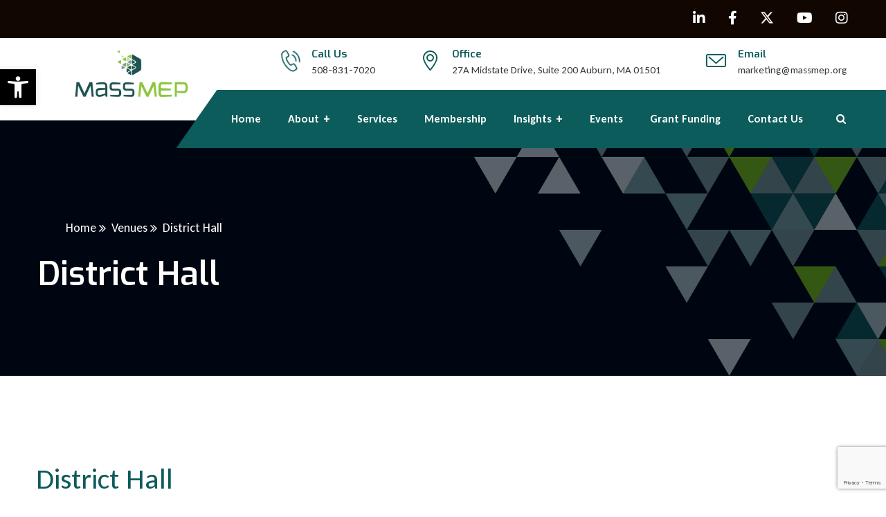

--- FILE ---
content_type: text/html; charset=UTF-8
request_url: https://massmep.org/venue/district-hall/
body_size: 42354
content:
<!doctype html>
<html lang="en-US">
<head>
	
	<script>
  window.dataLayer = window.dataLayer || [];
  function gtag(){dataLayer.push(arguments);}
  gtag('js', new Date());

  gtag('config', 'UA-63680125-1');
</script>
	
	<script src="https://cdn.jsdelivr.net/npm/resize-sensor@0.0.6/ResizeSensor.min.js"></script>
<script src="https://cdn.jsdelivr.net/npm/sticky-sidebar@3.3.1/dist/sticky-sidebar.min.js"></script>
	
	
	<link rel="stylesheet" href="https://cdn.jsdelivr.net/npm/bootstrap@5.3.3/dist/css/bootstrap.min.css" integrity="sha384-QWTKZyjpPEjISv5WaRU9OFeRpok6YctnYmDr5pNlyT2bRjXh0JMhjY6hW+ALEwIH" crossorigin="anonymous">
	
	
	<script src="https://cdn.jsdelivr.net/npm/bootstrap@5.3.3/dist/js/bootstrap.min.js" integrity="sha384-0pUGZvbkm6XF6gxjEnlmuGrJXVbNuzT9qBBavbLwCsOGabYfZo0T0to5eqruptLy" crossorigin="anonymous"></script>
	
	<link rel="stylesheet" href="https://cdn.jsdelivr.net/npm/bootstrap-icons@1.11.3/font/bootstrap-icons.min.css">
	

	<link rel="preconnect" href="https://fonts.googleapis.com">
<link rel="preconnect" href="https://fonts.gstatic.com" crossorigin>
<link href="https://fonts.googleapis.com/css2?family=Carlito:ital,wght@0,400;0,700;1,400;1,700&display=swap" rel="stylesheet">
	
	
	
	
    <meta charset="UTF-8">
<script type="text/javascript">
/* <![CDATA[ */
var gform;gform||(document.addEventListener("gform_main_scripts_loaded",function(){gform.scriptsLoaded=!0}),document.addEventListener("gform/theme/scripts_loaded",function(){gform.themeScriptsLoaded=!0}),window.addEventListener("DOMContentLoaded",function(){gform.domLoaded=!0}),gform={domLoaded:!1,scriptsLoaded:!1,themeScriptsLoaded:!1,isFormEditor:()=>"function"==typeof InitializeEditor,callIfLoaded:function(o){return!(!gform.domLoaded||!gform.scriptsLoaded||!gform.themeScriptsLoaded&&!gform.isFormEditor()||(gform.isFormEditor()&&console.warn("The use of gform.initializeOnLoaded() is deprecated in the form editor context and will be removed in Gravity Forms 3.1."),o(),0))},initializeOnLoaded:function(o){gform.callIfLoaded(o)||(document.addEventListener("gform_main_scripts_loaded",()=>{gform.scriptsLoaded=!0,gform.callIfLoaded(o)}),document.addEventListener("gform/theme/scripts_loaded",()=>{gform.themeScriptsLoaded=!0,gform.callIfLoaded(o)}),window.addEventListener("DOMContentLoaded",()=>{gform.domLoaded=!0,gform.callIfLoaded(o)}))},hooks:{action:{},filter:{}},addAction:function(o,r,e,t){gform.addHook("action",o,r,e,t)},addFilter:function(o,r,e,t){gform.addHook("filter",o,r,e,t)},doAction:function(o){gform.doHook("action",o,arguments)},applyFilters:function(o){return gform.doHook("filter",o,arguments)},removeAction:function(o,r){gform.removeHook("action",o,r)},removeFilter:function(o,r,e){gform.removeHook("filter",o,r,e)},addHook:function(o,r,e,t,n){null==gform.hooks[o][r]&&(gform.hooks[o][r]=[]);var d=gform.hooks[o][r];null==n&&(n=r+"_"+d.length),gform.hooks[o][r].push({tag:n,callable:e,priority:t=null==t?10:t})},doHook:function(r,o,e){var t;if(e=Array.prototype.slice.call(e,1),null!=gform.hooks[r][o]&&((o=gform.hooks[r][o]).sort(function(o,r){return o.priority-r.priority}),o.forEach(function(o){"function"!=typeof(t=o.callable)&&(t=window[t]),"action"==r?t.apply(null,e):e[0]=t.apply(null,e)})),"filter"==r)return e[0]},removeHook:function(o,r,t,n){var e;null!=gform.hooks[o][r]&&(e=(e=gform.hooks[o][r]).filter(function(o,r,e){return!!(null!=n&&n!=o.tag||null!=t&&t!=o.priority)}),gform.hooks[o][r]=e)}});
/* ]]> */
</script>

    <meta name="viewport" content="width=device-width, initial-scale=1">
    <link rel="profile" href="//gmpg.org/xfn/11">
    <link rel='stylesheet' id='tribe-events-views-v2-bootstrap-datepicker-styles-css' href='https://massmep.org/wp-content/plugins/the-events-calendar/vendor/bootstrap-datepicker/css/bootstrap-datepicker.standalone.min.css?ver=6.15.13' type='text/css' media='all' />
<link rel='stylesheet' id='tec-variables-skeleton-css' href='https://massmep.org/wp-content/plugins/the-events-calendar/common/build/css/variables-skeleton.css?ver=6.10.1' type='text/css' media='all' />
<link rel='stylesheet' id='tribe-common-skeleton-style-css' href='https://massmep.org/wp-content/plugins/the-events-calendar/common/build/css/common-skeleton.css?ver=6.10.1' type='text/css' media='all' />
<link rel='stylesheet' id='tribe-tooltipster-css-css' href='https://massmep.org/wp-content/plugins/the-events-calendar/common/vendor/tooltipster/tooltipster.bundle.min.css?ver=6.10.1' type='text/css' media='all' />
<link rel='stylesheet' id='tribe-events-views-v2-skeleton-css' href='https://massmep.org/wp-content/plugins/the-events-calendar/build/css/views-skeleton.css?ver=6.15.13' type='text/css' media='all' />
<link rel='stylesheet' id='tec-variables-full-css' href='https://massmep.org/wp-content/plugins/the-events-calendar/common/build/css/variables-full.css?ver=6.10.1' type='text/css' media='all' />
<link rel='stylesheet' id='tribe-common-full-style-css' href='https://massmep.org/wp-content/plugins/the-events-calendar/common/build/css/common-full.css?ver=6.10.1' type='text/css' media='all' />
<link rel='stylesheet' id='tribe-events-views-v2-full-css' href='https://massmep.org/wp-content/plugins/the-events-calendar/build/css/views-full.css?ver=6.15.13' type='text/css' media='all' />
<link rel='stylesheet' id='tribe-events-views-v2-print-css' href='https://massmep.org/wp-content/plugins/the-events-calendar/build/css/views-print.css?ver=6.15.13' type='text/css' media='print' />
<link rel='stylesheet' id='tribe-events-pro-views-v2-print-css' href='https://massmep.org/wp-content/plugins/events-calendar-pro/build/css/views-print.css?ver=7.7.11' type='text/css' media='print' />
<meta name='robots' content='index, follow, max-image-preview:large, max-snippet:-1, max-video-preview:-1' />
	<style>img:is([sizes="auto" i], [sizes^="auto," i]) { contain-intrinsic-size: 3000px 1500px }</style>
	
	<!-- This site is optimized with the Yoast SEO plugin v26.6 - https://yoast.com/wordpress/plugins/seo/ -->
	<title>District Hall | Mass MEP</title>
	<link rel="canonical" href="https://massmep.org/venue/district-hall/" />
	<meta property="og:locale" content="en_US" />
	<meta property="og:type" content="article" />
	<meta property="og:title" content="District Hall | Mass MEP" />
	<meta property="og:url" content="https://massmep.org/venue/district-hall/" />
	<meta property="og:site_name" content="Mass MEP" />
	<meta property="article:publisher" content="https://www.facebook.com/MassMEP" />
	<meta property="og:image" content="https://massmep.org/wp-content/uploads/2024/09/MassMEP_BlogCover.jpg" />
	<meta property="og:image:width" content="570" />
	<meta property="og:image:height" content="350" />
	<meta property="og:image:type" content="image/jpeg" />
	<meta name="twitter:card" content="summary_large_image" />
	<meta name="twitter:site" content="@MassMEP" />
	<script type="application/ld+json" class="yoast-schema-graph">{"@context":"https://schema.org","@graph":[{"@type":"WebPage","@id":"https://massmep.org/venue/district-hall/","url":"https://massmep.org/venue/district-hall/","name":"District Hall | Mass MEP","isPartOf":{"@id":"https://massmep.org/#website"},"primaryImageOfPage":{"@id":"https://massmep.org/venue/district-hall/#primaryimage"},"image":{"@id":"https://massmep.org/venue/district-hall/#primaryimage"},"thumbnailUrl":"https://massmep.org/wp-content/uploads/2024/09/MassMEP_BlogCover.jpg","datePublished":"2024-08-27T21:25:29+00:00","breadcrumb":{"@id":"https://massmep.org/venue/district-hall/#breadcrumb"},"inLanguage":"en-US","potentialAction":[{"@type":"ReadAction","target":["https://massmep.org/venue/district-hall/"]}]},{"@type":"ImageObject","inLanguage":"en-US","@id":"https://massmep.org/venue/district-hall/#primaryimage","url":"https://massmep.org/wp-content/uploads/2024/09/MassMEP_BlogCover.jpg","contentUrl":"https://massmep.org/wp-content/uploads/2024/09/MassMEP_BlogCover.jpg","width":570,"height":350},{"@type":"BreadcrumbList","@id":"https://massmep.org/venue/district-hall/#breadcrumb","itemListElement":[{"@type":"ListItem","position":1,"name":"Home","item":"https://massmep.org/"},{"@type":"ListItem","position":2,"name":"District Hall"}]},{"@type":"WebSite","@id":"https://massmep.org/#website","url":"https://massmep.org/","name":"MassMEP","description":"","publisher":{"@id":"https://massmep.org/#organization"},"potentialAction":[{"@type":"SearchAction","target":{"@type":"EntryPoint","urlTemplate":"https://massmep.org/?s={search_term_string}"},"query-input":{"@type":"PropertyValueSpecification","valueRequired":true,"valueName":"search_term_string"}}],"inLanguage":"en-US"},{"@type":"Organization","@id":"https://massmep.org/#organization","name":"MassMEP","url":"https://massmep.org/","logo":{"@type":"ImageObject","inLanguage":"en-US","@id":"https://massmep.org/#/schema/logo/image/","url":"https://massmep.org/wp-content/uploads/2024/10/MassMEP-Logo-M-1-e1585251764984.png","contentUrl":"https://massmep.org/wp-content/uploads/2024/10/MassMEP-Logo-M-1-e1585251764984.png","width":600,"height":210,"caption":"MassMEP"},"image":{"@id":"https://massmep.org/#/schema/logo/image/"},"sameAs":["https://www.facebook.com/MassMEP","https://x.com/MassMEP","https://www.linkedin.com/company/76020/admin/","https://www.youtube.com/channel/UCaZqPHce-zjnUyoaV25OpHg","https://www.instagram.com/massmep100/"]}]}</script>
	<!-- / Yoast SEO plugin. -->


<link rel='dns-prefetch' href='//www.google.com' />
<link rel='dns-prefetch' href='//fonts.googleapis.com' />
<link rel='dns-prefetch' href='//www.googletagmanager.com' />
<link rel='preconnect' href='https://fonts.gstatic.com' crossorigin />
<link rel="alternate" type="application/rss+xml" title="Mass MEP &raquo; Feed" href="https://massmep.org/feed/" />
<link rel="alternate" type="application/rss+xml" title="Mass MEP &raquo; Comments Feed" href="https://massmep.org/comments/feed/" />
<link rel="alternate" type="text/calendar" title="Mass MEP &raquo; iCal Feed" href="https://massmep.org/events/?ical=1" />
<script type="text/javascript">
/* <![CDATA[ */
window._wpemojiSettings = {"baseUrl":"https:\/\/s.w.org\/images\/core\/emoji\/16.0.1\/72x72\/","ext":".png","svgUrl":"https:\/\/s.w.org\/images\/core\/emoji\/16.0.1\/svg\/","svgExt":".svg","source":{"concatemoji":"https:\/\/massmep.org\/wp-includes\/js\/wp-emoji-release.min.js?ver=6.8.3"}};
/*! This file is auto-generated */
!function(s,n){var o,i,e;function c(e){try{var t={supportTests:e,timestamp:(new Date).valueOf()};sessionStorage.setItem(o,JSON.stringify(t))}catch(e){}}function p(e,t,n){e.clearRect(0,0,e.canvas.width,e.canvas.height),e.fillText(t,0,0);var t=new Uint32Array(e.getImageData(0,0,e.canvas.width,e.canvas.height).data),a=(e.clearRect(0,0,e.canvas.width,e.canvas.height),e.fillText(n,0,0),new Uint32Array(e.getImageData(0,0,e.canvas.width,e.canvas.height).data));return t.every(function(e,t){return e===a[t]})}function u(e,t){e.clearRect(0,0,e.canvas.width,e.canvas.height),e.fillText(t,0,0);for(var n=e.getImageData(16,16,1,1),a=0;a<n.data.length;a++)if(0!==n.data[a])return!1;return!0}function f(e,t,n,a){switch(t){case"flag":return n(e,"\ud83c\udff3\ufe0f\u200d\u26a7\ufe0f","\ud83c\udff3\ufe0f\u200b\u26a7\ufe0f")?!1:!n(e,"\ud83c\udde8\ud83c\uddf6","\ud83c\udde8\u200b\ud83c\uddf6")&&!n(e,"\ud83c\udff4\udb40\udc67\udb40\udc62\udb40\udc65\udb40\udc6e\udb40\udc67\udb40\udc7f","\ud83c\udff4\u200b\udb40\udc67\u200b\udb40\udc62\u200b\udb40\udc65\u200b\udb40\udc6e\u200b\udb40\udc67\u200b\udb40\udc7f");case"emoji":return!a(e,"\ud83e\udedf")}return!1}function g(e,t,n,a){var r="undefined"!=typeof WorkerGlobalScope&&self instanceof WorkerGlobalScope?new OffscreenCanvas(300,150):s.createElement("canvas"),o=r.getContext("2d",{willReadFrequently:!0}),i=(o.textBaseline="top",o.font="600 32px Arial",{});return e.forEach(function(e){i[e]=t(o,e,n,a)}),i}function t(e){var t=s.createElement("script");t.src=e,t.defer=!0,s.head.appendChild(t)}"undefined"!=typeof Promise&&(o="wpEmojiSettingsSupports",i=["flag","emoji"],n.supports={everything:!0,everythingExceptFlag:!0},e=new Promise(function(e){s.addEventListener("DOMContentLoaded",e,{once:!0})}),new Promise(function(t){var n=function(){try{var e=JSON.parse(sessionStorage.getItem(o));if("object"==typeof e&&"number"==typeof e.timestamp&&(new Date).valueOf()<e.timestamp+604800&&"object"==typeof e.supportTests)return e.supportTests}catch(e){}return null}();if(!n){if("undefined"!=typeof Worker&&"undefined"!=typeof OffscreenCanvas&&"undefined"!=typeof URL&&URL.createObjectURL&&"undefined"!=typeof Blob)try{var e="postMessage("+g.toString()+"("+[JSON.stringify(i),f.toString(),p.toString(),u.toString()].join(",")+"));",a=new Blob([e],{type:"text/javascript"}),r=new Worker(URL.createObjectURL(a),{name:"wpTestEmojiSupports"});return void(r.onmessage=function(e){c(n=e.data),r.terminate(),t(n)})}catch(e){}c(n=g(i,f,p,u))}t(n)}).then(function(e){for(var t in e)n.supports[t]=e[t],n.supports.everything=n.supports.everything&&n.supports[t],"flag"!==t&&(n.supports.everythingExceptFlag=n.supports.everythingExceptFlag&&n.supports[t]);n.supports.everythingExceptFlag=n.supports.everythingExceptFlag&&!n.supports.flag,n.DOMReady=!1,n.readyCallback=function(){n.DOMReady=!0}}).then(function(){return e}).then(function(){var e;n.supports.everything||(n.readyCallback(),(e=n.source||{}).concatemoji?t(e.concatemoji):e.wpemoji&&e.twemoji&&(t(e.twemoji),t(e.wpemoji)))}))}((window,document),window._wpemojiSettings);
/* ]]> */
</script>
<link rel='stylesheet' id='tribe-events-virtual-skeleton-css' href='https://massmep.org/wp-content/plugins/events-calendar-pro/build/css/events-virtual-skeleton.css?ver=7.7.11' type='text/css' media='all' />
<link rel='stylesheet' id='tribe-events-virtual-full-css' href='https://massmep.org/wp-content/plugins/events-calendar-pro/build/css/events-virtual-full.css?ver=7.7.11' type='text/css' media='all' />
<link rel='stylesheet' id='tec-events-pro-single-css' href='https://massmep.org/wp-content/plugins/events-calendar-pro/build/css/events-single.css?ver=7.7.11' type='text/css' media='all' />
<link rel='stylesheet' id='tribe-events-pro-mini-calendar-block-styles-css' href='https://massmep.org/wp-content/plugins/events-calendar-pro/build/css/tribe-events-pro-mini-calendar-block.css?ver=7.7.11' type='text/css' media='all' />
<link rel='stylesheet' id='ssp-castos-player-css' href='https://massmep.org/wp-content/plugins/seriously-simple-podcasting/assets/css/castos-player.min.css?ver=3.14.1' type='text/css' media='all' />
<link rel='stylesheet' id='ssp-subscribe-buttons-css' href='https://massmep.org/wp-content/plugins/seriously-simple-podcasting/assets/css/subscribe-buttons.css?ver=3.14.1' type='text/css' media='all' />
<link rel='stylesheet' id='tribe-events-v2-virtual-single-block-css' href='https://massmep.org/wp-content/plugins/events-calendar-pro/build/css/events-virtual-single-block.css?ver=7.7.11' type='text/css' media='all' />
<style id='wp-emoji-styles-inline-css' type='text/css'>

	img.wp-smiley, img.emoji {
		display: inline !important;
		border: none !important;
		box-shadow: none !important;
		height: 1em !important;
		width: 1em !important;
		margin: 0 0.07em !important;
		vertical-align: -0.1em !important;
		background: none !important;
		padding: 0 !important;
	}
</style>
<link rel='stylesheet' id='ct-main-css-css' href='https://massmep.org/wp-content/plugins/case-theme-core/assets/css/main.css?ver=1.0.0' type='text/css' media='all' />
<link rel='stylesheet' id='progressbar-lib-css-css' href='https://massmep.org/wp-content/plugins/case-theme-core/assets/css/lib/progressbar.min.css?ver=0.7.1' type='text/css' media='all' />
<link rel='stylesheet' id='oc-css-css' href='https://massmep.org/wp-content/plugins/case-theme-core/assets/css/lib/owl.carousel.min.css?ver=2.2.1' type='text/css' media='all' />
<link rel='stylesheet' id='ct-slick-css-css' href='https://massmep.org/wp-content/plugins/case-theme-core/assets/css/lib/slick.css?ver=1.0.0' type='text/css' media='all' />
<link rel='stylesheet' id='ct-font-awesome-css' href='https://massmep.org/wp-content/plugins/case-theme-core/assets/plugin/font-awesome/css/font-awesome.min.css?ver=4.7.0' type='text/css' media='all' />
<link rel='stylesheet' id='ctct_form_styles-css' href='https://massmep.org/wp-content/plugins/constant-contact-forms/assets/css/style.css?ver=2.15.2' type='text/css' media='all' />
<link rel='stylesheet' id='contact-form-7-css' href='https://massmep.org/wp-content/plugins/contact-form-7/includes/css/styles.css?ver=6.1.4' type='text/css' media='all' />
<link rel='stylesheet' id='dashicons-css' href='https://massmep.org/wp-includes/css/dashicons.min.css?ver=6.8.3' type='text/css' media='all' />
<link rel='stylesheet' id='sr7css-css' href='//massmep.org/wp-content/plugins/revslider/public/css/sr7.css?ver=6.7.34' type='text/css' media='all' />
<link rel='stylesheet' id='tribe-events-v2-single-skeleton-css' href='https://massmep.org/wp-content/plugins/the-events-calendar/build/css/tribe-events-single-skeleton.css?ver=6.15.13' type='text/css' media='all' />
<link rel='stylesheet' id='tribe-events-v2-single-skeleton-full-css' href='https://massmep.org/wp-content/plugins/the-events-calendar/build/css/tribe-events-single-full.css?ver=6.15.13' type='text/css' media='all' />
<link rel='stylesheet' id='tec-events-elementor-widgets-base-styles-css' href='https://massmep.org/wp-content/plugins/the-events-calendar/build/css/integrations/plugins/elementor/widgets/widget-base.css?ver=6.15.13' type='text/css' media='all' />
<link rel='stylesheet' id='wp-components-css' href='https://massmep.org/wp-includes/css/dist/components/style.min.css?ver=6.8.3' type='text/css' media='all' />
<link rel='stylesheet' id='godaddy-styles-css' href='https://massmep.org/wp-content/mu-plugins/vendor/wpex/godaddy-launch/includes/Dependencies/GoDaddy/Styles/build/latest.css?ver=2.0.2' type='text/css' media='all' />
<link rel='stylesheet' id='pojo-a11y-css' href='https://massmep.org/wp-content/plugins/pojo-accessibility/modules/legacy/assets/css/style.min.css?ver=1.0.0' type='text/css' media='all' />
<link rel='stylesheet' id='elementor-icons-css' href='https://massmep.org/wp-content/plugins/elementor/assets/lib/eicons/css/elementor-icons.min.css?ver=5.45.0' type='text/css' media='all' />
<link rel='stylesheet' id='elementor-frontend-css' href='https://massmep.org/wp-content/uploads/elementor/css/custom-frontend.min.css?ver=1767320067' type='text/css' media='all' />
<link rel='stylesheet' id='elementor-post-14264-css' href='https://massmep.org/wp-content/uploads/elementor/css/post-14264.css?ver=1767320067' type='text/css' media='all' />
<link rel='stylesheet' id='font-awesome-5-all-css' href='https://massmep.org/wp-content/plugins/elementor/assets/lib/font-awesome/css/all.min.css?ver=4.11.62' type='text/css' media='all' />
<link rel='stylesheet' id='font-awesome-4-shim-css' href='https://massmep.org/wp-content/plugins/elementor/assets/lib/font-awesome/css/v4-shims.min.css?ver=3.34.0' type='text/css' media='all' />
<link rel='stylesheet' id='rael-frontend-css' href='https://massmep.org/wp-content/plugins/responsive-addons-for-elementor/assets/css/rael-frontend.css?ver=2.0.9' type='text/css' media='all' />
<link rel='stylesheet' id='mediaelement-css' href='https://massmep.org/wp-includes/js/mediaelement/mediaelementplayer-legacy.min.css?ver=4.2.17' type='text/css' media='all' />
<link rel='stylesheet' id='wp-mediaelement-css' href='https://massmep.org/wp-includes/js/mediaelement/wp-mediaelement.min.css?ver=6.8.3' type='text/css' media='all' />
<link rel='stylesheet' id='gforms_reset_css-css' href='https://massmep.org/wp-content/plugins/gravityforms/legacy/css/formreset.min.css?ver=2.9.24' type='text/css' media='all' />
<link rel='stylesheet' id='gforms_formsmain_css-css' href='https://massmep.org/wp-content/plugins/gravityforms/legacy/css/formsmain.min.css?ver=2.9.24' type='text/css' media='all' />
<link rel='stylesheet' id='gforms_ready_class_css-css' href='https://massmep.org/wp-content/plugins/gravityforms/legacy/css/readyclass.min.css?ver=2.9.24' type='text/css' media='all' />
<link rel='stylesheet' id='gforms_browsers_css-css' href='https://massmep.org/wp-content/plugins/gravityforms/legacy/css/browsers.min.css?ver=2.9.24' type='text/css' media='all' />
<link rel='stylesheet' id='gforms_datepicker_css-css' href='https://massmep.org/wp-content/plugins/gravityforms/legacy/css/datepicker.min.css?ver=2.9.24' type='text/css' media='all' />
<link rel='stylesheet' id='gravity_forms_theme_reset-css' href='https://massmep.org/wp-content/plugins/gravityforms/assets/css/dist/gravity-forms-theme-reset.min.css?ver=2.9.24' type='text/css' media='all' />
<link rel='stylesheet' id='gravity_forms_theme_foundation-css' href='https://massmep.org/wp-content/plugins/gravityforms/assets/css/dist/gravity-forms-theme-foundation.min.css?ver=2.9.24' type='text/css' media='all' />
<link rel='stylesheet' id='gravity_forms_theme_framework-css' href='https://massmep.org/wp-content/plugins/gravityforms/assets/css/dist/gravity-forms-theme-framework.min.css?ver=2.9.24' type='text/css' media='all' />
<link rel='stylesheet' id='gravity_forms_orbital_theme-css' href='https://massmep.org/wp-content/plugins/gravityforms/assets/css/dist/gravity-forms-orbital-theme.min.css?ver=2.9.24' type='text/css' media='all' />
<link rel='stylesheet' id='bootstrap-css' href='https://massmep.org/wp-content/themes/industo/assets/css/bootstrap.min.css?ver=4.0.0' type='text/css' media='all' />
<link rel='stylesheet' id='caseicon-css' href='https://massmep.org/wp-content/themes/industo/assets/css/caseicon.css?ver=1.0.7' type='text/css' media='all' />
<link rel='stylesheet' id='flaticon-css' href='https://massmep.org/wp-content/themes/industo/assets/css/flaticon.css?ver=1.0.7' type='text/css' media='all' />
<link rel='stylesheet' id='flaticon2-css' href='https://massmep.org/wp-content/themes/industo/assets/css/flaticon2.css?ver=1.0.7' type='text/css' media='all' />
<link rel='stylesheet' id='magnific-popup-css' href='https://massmep.org/wp-content/themes/industo/assets/css/magnific-popup.css?ver=1.0.0' type='text/css' media='all' />
<link rel='stylesheet' id='animate-css' href='https://massmep.org/wp-content/themes/industo/assets/css/animate.css?ver=1.0.0' type='text/css' media='all' />
<link rel='stylesheet' id='industo-theme-css' href='https://massmep.org/wp-content/themes/industo/assets/css/theme.css?ver=1.0.7' type='text/css' media='all' />
<style id='industo-theme-inline-css' type='text/css'>
:root{--primary-color: #0c5c5b;--secondary-color: #7fcb19;--third-color: #666666;--primary-color-rgb: 12,92,91;--secondary-color-rgb: 127,203,25;--third-color-rgb: 102,102,102;--link-color: #075857;--link-color-hover: #1a2d3f;--link-color-active: #1a2d3f;--gradient-color-from: #075857;--gradient-color-to: #7fcb19;--gradient-color-from-rgb: 7,88,87;--gradient-color-to-rgb: 127,203,25;}
        @media screen and (max-width: 1199px) {
		.ct-header-navigation .ct-logo-mobile a img { max-height: 44px !important; }        }
        		@media screen and (min-width: 1200px) {
				}
		
</style>
<link rel='stylesheet' id='industo-style-css' href='https://massmep.org/wp-content/themes/industo-child/style.css?ver=6.8.3' type='text/css' media='all' />
<link rel='stylesheet' id='industo-google-fonts-css' href='//fonts.googleapis.com/css2?family=Be+Vietnam+Pro%3Aital%2Cwght%400%2C300%3B0%2C400%3B0%2C500%3B0%2C600%3B0%2C700%3B0%2C800&#038;subset=latin%2Clatin-ext&#038;ver=6.8.3' type='text/css' media='all' />
<link rel='stylesheet' id='elementor-post-6-css' href='https://massmep.org/wp-content/uploads/elementor/css/post-6.css?ver=1767320069' type='text/css' media='all' />
<link rel='stylesheet' id='rael-fancybox-style-css' href='https://massmep.org/wp-content/plugins/responsive-addons-for-elementor/assets/lib/fancybox/jquery-fancybox.min.css?ver=2.0.9' type='text/css' media='all' />
<link rel='stylesheet' id='rael-photoswipe-style-css' href='https://massmep.org/wp-content/plugins/responsive-addons-for-elementor/assets/lib/photoswipe/photoswipe.min.css?ver=2.0.9' type='text/css' media='all' />
<link rel='stylesheet' id='rael-photoswipe-default-skin-css' href='https://massmep.org/wp-content/plugins/responsive-addons-for-elementor/assets/lib/photoswipe/default-skin.min.css?ver=2.0.9' type='text/css' media='all' />
<link rel='stylesheet' id='rael-plyr-style-css' href='https://massmep.org/wp-content/plugins/responsive-addons-for-elementor/assets/lib/plyr/plyr.min.css?ver=2.0.9' type='text/css' media='all' />
<link rel='stylesheet' id='rael-magnific-popup-style-css' href='https://massmep.org/wp-content/plugins/responsive-addons-for-elementor/assets/lib/magnific-popup/magnific-popup.min.css?ver=2.0.9' type='text/css' media='all' />
<link rel='stylesheet' id='rael-animate-style-css' href='https://massmep.org/wp-content/plugins/responsive-addons-for-elementor/assets/lib/animate/animate.min.css?ver=2.0.9' type='text/css' media='all' />
<link rel='stylesheet' id='rael-particles-style-css' href='https://massmep.org/wp-content/plugins/responsive-addons-for-elementor/assets/lib/particles/particles.min.css?ver=2.0.9' type='text/css' media='all' />
<link rel='stylesheet' id='rael-particles-style-rtl-css' href='https://massmep.org/wp-content/plugins/responsive-addons-for-elementor/assets/lib/particles/particles-rtl.min.css?ver=2.0.9' type='text/css' media='all' />
<link rel='stylesheet' id='rael-sticky-css' href='https://massmep.org/wp-content/plugins/responsive-addons-for-elementor/admin/css/rael-sticky.css?ver=2.0.9' type='text/css' media='all' />
<link rel='stylesheet' id='ekit-widget-styles-css' href='https://massmep.org/wp-content/plugins/elementskit-lite/widgets/init/assets/css/widget-styles.css?ver=3.7.8' type='text/css' media='all' />
<link rel='stylesheet' id='ekit-responsive-css' href='https://massmep.org/wp-content/plugins/elementskit-lite/widgets/init/assets/css/responsive.css?ver=3.7.8' type='text/css' media='all' />
<link rel="preload" as="style" href="https://fonts.googleapis.com/css?family=Carlito:400,700,400italic,700italic%7CExo:100,200,300,400,500,600,700,800,900,100italic,200italic,300italic,400italic,500italic,600italic,700italic,800italic,900italic&#038;display=swap&#038;ver=1763400250" /><link rel="stylesheet" href="https://fonts.googleapis.com/css?family=Carlito:400,700,400italic,700italic%7CExo:100,200,300,400,500,600,700,800,900,100italic,200italic,300italic,400italic,500italic,600italic,700italic,800italic,900italic&#038;display=swap&#038;ver=1763400250" media="print" onload="this.media='all'"><noscript><link rel="stylesheet" href="https://fonts.googleapis.com/css?family=Carlito:400,700,400italic,700italic%7CExo:100,200,300,400,500,600,700,800,900,100italic,200italic,300italic,400italic,500italic,600italic,700italic,800italic,900italic&#038;display=swap&#038;ver=1763400250" /></noscript><link rel='stylesheet' id='child-style-css' href='https://massmep.org/wp-content/themes/industo-child/style.css?ver=6.8.3' type='text/css' media='all' />
<link rel='stylesheet' id='elementor-gf-local-roboto-css' href='https://massmep.org/wp-content/uploads/elementor/google-fonts/css/roboto.css?ver=1742254124' type='text/css' media='all' />
<link rel='stylesheet' id='elementor-gf-local-robotoslab-css' href='https://massmep.org/wp-content/uploads/elementor/google-fonts/css/robotoslab.css?ver=1742254128' type='text/css' media='all' />
<link rel='stylesheet' id='elementor-gf-local-carlito-css' href='https://massmep.org/wp-content/uploads/elementor/google-fonts/css/carlito.css?ver=1742254130' type='text/css' media='all' />
<link rel='stylesheet' id='elementor-icons-shared-0-css' href='https://massmep.org/wp-content/plugins/elementor/assets/lib/font-awesome/css/fontawesome.min.css?ver=5.15.3' type='text/css' media='all' />
<link rel='stylesheet' id='elementor-icons-fa-brands-css' href='https://massmep.org/wp-content/plugins/elementor/assets/lib/font-awesome/css/brands.min.css?ver=5.15.3' type='text/css' media='all' />
<link rel='stylesheet' id='elementor-icons-fa-solid-css' href='https://massmep.org/wp-content/plugins/elementor/assets/lib/font-awesome/css/solid.min.css?ver=5.15.3' type='text/css' media='all' />
<script type="text/javascript" id="jquery-core-js-extra">
/* <![CDATA[ */
var rael_front_copy_ajax = {"post_id":"38319","ajax_url":"https:\/\/massmep.org\/wp-admin\/admin-ajax.php","ajax_nonce":"5bc6913ff8"};
/* ]]> */
</script>
<script type="text/javascript" src="https://massmep.org/wp-includes/js/jquery/jquery.min.js?ver=3.7.1" id="jquery-core-js"></script>
<script type="text/javascript" src="https://massmep.org/wp-includes/js/jquery/jquery-migrate.min.js?ver=3.4.1" id="jquery-migrate-js"></script>
<script type="text/javascript" src="https://massmep.org/wp-content/plugins/the-events-calendar/common/build/js/tribe-common.js?ver=9c44e11f3503a33e9540" id="tribe-common-js"></script>
<script type="text/javascript" src="https://massmep.org/wp-content/plugins/the-events-calendar/build/js/views/breakpoints.js?ver=4208de2df2852e0b91ec" id="tribe-events-views-v2-breakpoints-js"></script>
<script type="text/javascript" src="https://massmep.org/wp-content/plugins/case-theme-core/assets/js/lib/waypoints.min.js?ver=2.0.5" id="waypoints-js"></script>
<script type="text/javascript" src="//massmep.org/wp-content/plugins/revslider/public/js/libs/tptools.js?ver=6.7.34" id="tp-tools-js" async="async" data-wp-strategy="async"></script>
<script type="text/javascript" src="//massmep.org/wp-content/plugins/revslider/public/js/sr7.js?ver=6.7.34" id="sr7-js" async="async" data-wp-strategy="async"></script>
<script type="text/javascript" src="https://massmep.org/wp-content/plugins/elementor/assets/lib/font-awesome/js/v4-shims.min.js?ver=3.34.0" id="font-awesome-4-shim-js"></script>
<script type="text/javascript" defer='defer' src="https://massmep.org/wp-content/plugins/gravityforms/js/jquery.json.min.js?ver=2.9.24" id="gform_json-js"></script>
<script type="text/javascript" id="gform_gravityforms-js-extra">
/* <![CDATA[ */
var gf_global = {"gf_currency_config":{"name":"U.S. Dollar","symbol_left":"$","symbol_right":"","symbol_padding":"","thousand_separator":",","decimal_separator":".","decimals":2,"code":"USD"},"base_url":"https:\/\/massmep.org\/wp-content\/plugins\/gravityforms","number_formats":[],"spinnerUrl":"https:\/\/massmep.org\/wp-content\/plugins\/gravityforms\/images\/spinner.svg","version_hash":"ae65ec3bd1b51e648fd88748f86fdd34","strings":{"newRowAdded":"New row added.","rowRemoved":"Row removed","formSaved":"The form has been saved.  The content contains the link to return and complete the form."}};
var gf_global = {"gf_currency_config":{"name":"U.S. Dollar","symbol_left":"$","symbol_right":"","symbol_padding":"","thousand_separator":",","decimal_separator":".","decimals":2,"code":"USD"},"base_url":"https:\/\/massmep.org\/wp-content\/plugins\/gravityforms","number_formats":[],"spinnerUrl":"https:\/\/massmep.org\/wp-content\/plugins\/gravityforms\/images\/spinner.svg","version_hash":"ae65ec3bd1b51e648fd88748f86fdd34","strings":{"newRowAdded":"New row added.","rowRemoved":"Row removed","formSaved":"The form has been saved.  The content contains the link to return and complete the form."}};
var gf_global = {"gf_currency_config":{"name":"U.S. Dollar","symbol_left":"$","symbol_right":"","symbol_padding":"","thousand_separator":",","decimal_separator":".","decimals":2,"code":"USD"},"base_url":"https:\/\/massmep.org\/wp-content\/plugins\/gravityforms","number_formats":[],"spinnerUrl":"https:\/\/massmep.org\/wp-content\/plugins\/gravityforms\/images\/spinner.svg","version_hash":"ae65ec3bd1b51e648fd88748f86fdd34","strings":{"newRowAdded":"New row added.","rowRemoved":"Row removed","formSaved":"The form has been saved.  The content contains the link to return and complete the form."}};
var gf_global = {"gf_currency_config":{"name":"U.S. Dollar","symbol_left":"$","symbol_right":"","symbol_padding":"","thousand_separator":",","decimal_separator":".","decimals":2,"code":"USD"},"base_url":"https:\/\/massmep.org\/wp-content\/plugins\/gravityforms","number_formats":[],"spinnerUrl":"https:\/\/massmep.org\/wp-content\/plugins\/gravityforms\/images\/spinner.svg","version_hash":"ae65ec3bd1b51e648fd88748f86fdd34","strings":{"newRowAdded":"New row added.","rowRemoved":"Row removed","formSaved":"The form has been saved.  The content contains the link to return and complete the form."}};
var gf_global = {"gf_currency_config":{"name":"U.S. Dollar","symbol_left":"$","symbol_right":"","symbol_padding":"","thousand_separator":",","decimal_separator":".","decimals":2,"code":"USD"},"base_url":"https:\/\/massmep.org\/wp-content\/plugins\/gravityforms","number_formats":[],"spinnerUrl":"https:\/\/massmep.org\/wp-content\/plugins\/gravityforms\/images\/spinner.svg","version_hash":"ae65ec3bd1b51e648fd88748f86fdd34","strings":{"newRowAdded":"New row added.","rowRemoved":"Row removed","formSaved":"The form has been saved.  The content contains the link to return and complete the form."}};
var gf_global = {"gf_currency_config":{"name":"U.S. Dollar","symbol_left":"$","symbol_right":"","symbol_padding":"","thousand_separator":",","decimal_separator":".","decimals":2,"code":"USD"},"base_url":"https:\/\/massmep.org\/wp-content\/plugins\/gravityforms","number_formats":[],"spinnerUrl":"https:\/\/massmep.org\/wp-content\/plugins\/gravityforms\/images\/spinner.svg","version_hash":"ae65ec3bd1b51e648fd88748f86fdd34","strings":{"newRowAdded":"New row added.","rowRemoved":"Row removed","formSaved":"The form has been saved.  The content contains the link to return and complete the form."}};
var gf_global = {"gf_currency_config":{"name":"U.S. Dollar","symbol_left":"$","symbol_right":"","symbol_padding":"","thousand_separator":",","decimal_separator":".","decimals":2,"code":"USD"},"base_url":"https:\/\/massmep.org\/wp-content\/plugins\/gravityforms","number_formats":[],"spinnerUrl":"https:\/\/massmep.org\/wp-content\/plugins\/gravityforms\/images\/spinner.svg","version_hash":"ae65ec3bd1b51e648fd88748f86fdd34","strings":{"newRowAdded":"New row added.","rowRemoved":"Row removed","formSaved":"The form has been saved.  The content contains the link to return and complete the form."}};
var gf_global = {"gf_currency_config":{"name":"U.S. Dollar","symbol_left":"$","symbol_right":"","symbol_padding":"","thousand_separator":",","decimal_separator":".","decimals":2,"code":"USD"},"base_url":"https:\/\/massmep.org\/wp-content\/plugins\/gravityforms","number_formats":[],"spinnerUrl":"https:\/\/massmep.org\/wp-content\/plugins\/gravityforms\/images\/spinner.svg","version_hash":"ae65ec3bd1b51e648fd88748f86fdd34","strings":{"newRowAdded":"New row added.","rowRemoved":"Row removed","formSaved":"The form has been saved.  The content contains the link to return and complete the form."}};
var gf_global = {"gf_currency_config":{"name":"U.S. Dollar","symbol_left":"$","symbol_right":"","symbol_padding":"","thousand_separator":",","decimal_separator":".","decimals":2,"code":"USD"},"base_url":"https:\/\/massmep.org\/wp-content\/plugins\/gravityforms","number_formats":[],"spinnerUrl":"https:\/\/massmep.org\/wp-content\/plugins\/gravityforms\/images\/spinner.svg","version_hash":"ae65ec3bd1b51e648fd88748f86fdd34","strings":{"newRowAdded":"New row added.","rowRemoved":"Row removed","formSaved":"The form has been saved.  The content contains the link to return and complete the form."}};
var gf_global = {"gf_currency_config":{"name":"U.S. Dollar","symbol_left":"$","symbol_right":"","symbol_padding":"","thousand_separator":",","decimal_separator":".","decimals":2,"code":"USD"},"base_url":"https:\/\/massmep.org\/wp-content\/plugins\/gravityforms","number_formats":[],"spinnerUrl":"https:\/\/massmep.org\/wp-content\/plugins\/gravityforms\/images\/spinner.svg","version_hash":"ae65ec3bd1b51e648fd88748f86fdd34","strings":{"newRowAdded":"New row added.","rowRemoved":"Row removed","formSaved":"The form has been saved.  The content contains the link to return and complete the form."}};
var gf_global = {"gf_currency_config":{"name":"U.S. Dollar","symbol_left":"$","symbol_right":"","symbol_padding":"","thousand_separator":",","decimal_separator":".","decimals":2,"code":"USD"},"base_url":"https:\/\/massmep.org\/wp-content\/plugins\/gravityforms","number_formats":[],"spinnerUrl":"https:\/\/massmep.org\/wp-content\/plugins\/gravityforms\/images\/spinner.svg","version_hash":"ae65ec3bd1b51e648fd88748f86fdd34","strings":{"newRowAdded":"New row added.","rowRemoved":"Row removed","formSaved":"The form has been saved.  The content contains the link to return and complete the form."}};
var gf_global = {"gf_currency_config":{"name":"U.S. Dollar","symbol_left":"$","symbol_right":"","symbol_padding":"","thousand_separator":",","decimal_separator":".","decimals":2,"code":"USD"},"base_url":"https:\/\/massmep.org\/wp-content\/plugins\/gravityforms","number_formats":[],"spinnerUrl":"https:\/\/massmep.org\/wp-content\/plugins\/gravityforms\/images\/spinner.svg","version_hash":"ae65ec3bd1b51e648fd88748f86fdd34","strings":{"newRowAdded":"New row added.","rowRemoved":"Row removed","formSaved":"The form has been saved.  The content contains the link to return and complete the form."}};
var gf_global = {"gf_currency_config":{"name":"U.S. Dollar","symbol_left":"$","symbol_right":"","symbol_padding":"","thousand_separator":",","decimal_separator":".","decimals":2,"code":"USD"},"base_url":"https:\/\/massmep.org\/wp-content\/plugins\/gravityforms","number_formats":[],"spinnerUrl":"https:\/\/massmep.org\/wp-content\/plugins\/gravityforms\/images\/spinner.svg","version_hash":"ae65ec3bd1b51e648fd88748f86fdd34","strings":{"newRowAdded":"New row added.","rowRemoved":"Row removed","formSaved":"The form has been saved.  The content contains the link to return and complete the form."}};
var gf_global = {"gf_currency_config":{"name":"U.S. Dollar","symbol_left":"$","symbol_right":"","symbol_padding":"","thousand_separator":",","decimal_separator":".","decimals":2,"code":"USD"},"base_url":"https:\/\/massmep.org\/wp-content\/plugins\/gravityforms","number_formats":[],"spinnerUrl":"https:\/\/massmep.org\/wp-content\/plugins\/gravityforms\/images\/spinner.svg","version_hash":"ae65ec3bd1b51e648fd88748f86fdd34","strings":{"newRowAdded":"New row added.","rowRemoved":"Row removed","formSaved":"The form has been saved.  The content contains the link to return and complete the form."}};
var gf_global = {"gf_currency_config":{"name":"U.S. Dollar","symbol_left":"$","symbol_right":"","symbol_padding":"","thousand_separator":",","decimal_separator":".","decimals":2,"code":"USD"},"base_url":"https:\/\/massmep.org\/wp-content\/plugins\/gravityforms","number_formats":[],"spinnerUrl":"https:\/\/massmep.org\/wp-content\/plugins\/gravityforms\/images\/spinner.svg","version_hash":"ae65ec3bd1b51e648fd88748f86fdd34","strings":{"newRowAdded":"New row added.","rowRemoved":"Row removed","formSaved":"The form has been saved.  The content contains the link to return and complete the form."}};
var gf_global = {"gf_currency_config":{"name":"U.S. Dollar","symbol_left":"$","symbol_right":"","symbol_padding":"","thousand_separator":",","decimal_separator":".","decimals":2,"code":"USD"},"base_url":"https:\/\/massmep.org\/wp-content\/plugins\/gravityforms","number_formats":[],"spinnerUrl":"https:\/\/massmep.org\/wp-content\/plugins\/gravityforms\/images\/spinner.svg","version_hash":"ae65ec3bd1b51e648fd88748f86fdd34","strings":{"newRowAdded":"New row added.","rowRemoved":"Row removed","formSaved":"The form has been saved.  The content contains the link to return and complete the form."}};
var gf_global = {"gf_currency_config":{"name":"U.S. Dollar","symbol_left":"$","symbol_right":"","symbol_padding":"","thousand_separator":",","decimal_separator":".","decimals":2,"code":"USD"},"base_url":"https:\/\/massmep.org\/wp-content\/plugins\/gravityforms","number_formats":[],"spinnerUrl":"https:\/\/massmep.org\/wp-content\/plugins\/gravityforms\/images\/spinner.svg","version_hash":"ae65ec3bd1b51e648fd88748f86fdd34","strings":{"newRowAdded":"New row added.","rowRemoved":"Row removed","formSaved":"The form has been saved.  The content contains the link to return and complete the form."}};
var gf_global = {"gf_currency_config":{"name":"U.S. Dollar","symbol_left":"$","symbol_right":"","symbol_padding":"","thousand_separator":",","decimal_separator":".","decimals":2,"code":"USD"},"base_url":"https:\/\/massmep.org\/wp-content\/plugins\/gravityforms","number_formats":[],"spinnerUrl":"https:\/\/massmep.org\/wp-content\/plugins\/gravityforms\/images\/spinner.svg","version_hash":"ae65ec3bd1b51e648fd88748f86fdd34","strings":{"newRowAdded":"New row added.","rowRemoved":"Row removed","formSaved":"The form has been saved.  The content contains the link to return and complete the form."}};
var gf_global = {"gf_currency_config":{"name":"U.S. Dollar","symbol_left":"$","symbol_right":"","symbol_padding":"","thousand_separator":",","decimal_separator":".","decimals":2,"code":"USD"},"base_url":"https:\/\/massmep.org\/wp-content\/plugins\/gravityforms","number_formats":[],"spinnerUrl":"https:\/\/massmep.org\/wp-content\/plugins\/gravityforms\/images\/spinner.svg","version_hash":"ae65ec3bd1b51e648fd88748f86fdd34","strings":{"newRowAdded":"New row added.","rowRemoved":"Row removed","formSaved":"The form has been saved.  The content contains the link to return and complete the form."}};
var gf_global = {"gf_currency_config":{"name":"U.S. Dollar","symbol_left":"$","symbol_right":"","symbol_padding":"","thousand_separator":",","decimal_separator":".","decimals":2,"code":"USD"},"base_url":"https:\/\/massmep.org\/wp-content\/plugins\/gravityforms","number_formats":[],"spinnerUrl":"https:\/\/massmep.org\/wp-content\/plugins\/gravityforms\/images\/spinner.svg","version_hash":"ae65ec3bd1b51e648fd88748f86fdd34","strings":{"newRowAdded":"New row added.","rowRemoved":"Row removed","formSaved":"The form has been saved.  The content contains the link to return and complete the form."}};
var gf_global = {"gf_currency_config":{"name":"U.S. Dollar","symbol_left":"$","symbol_right":"","symbol_padding":"","thousand_separator":",","decimal_separator":".","decimals":2,"code":"USD"},"base_url":"https:\/\/massmep.org\/wp-content\/plugins\/gravityforms","number_formats":[],"spinnerUrl":"https:\/\/massmep.org\/wp-content\/plugins\/gravityforms\/images\/spinner.svg","version_hash":"ae65ec3bd1b51e648fd88748f86fdd34","strings":{"newRowAdded":"New row added.","rowRemoved":"Row removed","formSaved":"The form has been saved.  The content contains the link to return and complete the form."}};
var gf_global = {"gf_currency_config":{"name":"U.S. Dollar","symbol_left":"$","symbol_right":"","symbol_padding":"","thousand_separator":",","decimal_separator":".","decimals":2,"code":"USD"},"base_url":"https:\/\/massmep.org\/wp-content\/plugins\/gravityforms","number_formats":[],"spinnerUrl":"https:\/\/massmep.org\/wp-content\/plugins\/gravityforms\/images\/spinner.svg","version_hash":"ae65ec3bd1b51e648fd88748f86fdd34","strings":{"newRowAdded":"New row added.","rowRemoved":"Row removed","formSaved":"The form has been saved.  The content contains the link to return and complete the form."}};
var gf_legacy = {"is_legacy":""};
var gf_global = {"gf_currency_config":{"name":"U.S. Dollar","symbol_left":"$","symbol_right":"","symbol_padding":"","thousand_separator":",","decimal_separator":".","decimals":2,"code":"USD"},"base_url":"https:\/\/massmep.org\/wp-content\/plugins\/gravityforms","number_formats":[],"spinnerUrl":"https:\/\/massmep.org\/wp-content\/plugins\/gravityforms\/images\/spinner.svg","version_hash":"ae65ec3bd1b51e648fd88748f86fdd34","strings":{"newRowAdded":"New row added.","rowRemoved":"Row removed","formSaved":"The form has been saved.  The content contains the link to return and complete the form."}};
var gf_global = {"gf_currency_config":{"name":"U.S. Dollar","symbol_left":"$","symbol_right":"","symbol_padding":"","thousand_separator":",","decimal_separator":".","decimals":2,"code":"USD"},"base_url":"https:\/\/massmep.org\/wp-content\/plugins\/gravityforms","number_formats":[],"spinnerUrl":"https:\/\/massmep.org\/wp-content\/plugins\/gravityforms\/images\/spinner.svg","version_hash":"ae65ec3bd1b51e648fd88748f86fdd34","strings":{"newRowAdded":"New row added.","rowRemoved":"Row removed","formSaved":"The form has been saved.  The content contains the link to return and complete the form."}};
var gform_i18n = {"datepicker":{"days":{"monday":"Mo","tuesday":"Tu","wednesday":"We","thursday":"Th","friday":"Fr","saturday":"Sa","sunday":"Su"},"months":{"january":"January","february":"February","march":"March","april":"April","may":"May","june":"June","july":"July","august":"August","september":"September","october":"October","november":"November","december":"December"},"firstDay":0,"iconText":"Select date"}};
var gf_legacy_multi = {"24":"","17":"","2":"1","26":"1","4":"1","5":"1","22":"","8":"1","7":"1","6":"1","3":"1","20":"","19":"","14":"1","16":"1","15":"1","10":"1","12":"1","9":"1","11":"1","13":"1","1":"1","18":"","21":""};
var gform_gravityforms = {"strings":{"invalid_file_extension":"This type of file is not allowed. Must be one of the following:","delete_file":"Delete this file","in_progress":"in progress","file_exceeds_limit":"File exceeds size limit","illegal_extension":"This type of file is not allowed.","max_reached":"Maximum number of files reached","unknown_error":"There was a problem while saving the file on the server","currently_uploading":"Please wait for the uploading to complete","cancel":"Cancel","cancel_upload":"Cancel this upload","cancelled":"Cancelled","error":"Error","message":"Message"},"vars":{"images_url":"https:\/\/massmep.org\/wp-content\/plugins\/gravityforms\/images"}};
/* ]]> */
</script>
<script type="text/javascript" defer='defer' src="https://massmep.org/wp-content/plugins/gravityforms/js/gravityforms.min.js?ver=2.9.24" id="gform_gravityforms-js"></script>
<script type="text/javascript" defer='defer' src="https://www.google.com/recaptcha/api.js?hl=en&amp;ver=6.8.3#038;render=explicit" id="gform_recaptcha-js"></script>
<script type="text/javascript" defer='defer' src="https://massmep.org/wp-content/plugins/gravityforms/assets/js/dist/utils.min.js?ver=48a3755090e76a154853db28fc254681" id="gform_gravityforms_utils-js"></script>
<link rel="https://api.w.org/" href="https://massmep.org/wp-json/" /><link rel="alternate" title="JSON" type="application/json" href="https://massmep.org/wp-json/wp/v2/tribe_venue/38319" /><link rel="EditURI" type="application/rsd+xml" title="RSD" href="https://massmep.org/xmlrpc.php?rsd" />
<meta name="generator" content="WordPress 6.8.3" />
<meta name="generator" content="Seriously Simple Podcasting 3.14.1" />
<link rel='shortlink' href='https://massmep.org/?p=38319' />
<link rel="alternate" title="oEmbed (JSON)" type="application/json+oembed" href="https://massmep.org/wp-json/oembed/1.0/embed?url=https%3A%2F%2Fmassmep.org%2Fvenue%2Fdistrict-hall%2F" />
<link rel="alternate" title="oEmbed (XML)" type="text/xml+oembed" href="https://massmep.org/wp-json/oembed/1.0/embed?url=https%3A%2F%2Fmassmep.org%2Fvenue%2Fdistrict-hall%2F&#038;format=xml" />
<meta name="generator" content="Site Kit by Google 1.168.0" /><meta name="generator" content="Redux 4.5.9" />
<link rel="alternate" type="application/rss+xml" title="Podcast RSS feed" href="https://massmep.org/feed/podcast" />

<meta name="tec-api-version" content="v1"><meta name="tec-api-origin" content="https://massmep.org"><link rel="alternate" href="https://massmep.org/wp-json/tribe/events/v1/events/?venue=38319" /><style type="text/css">
#pojo-a11y-toolbar .pojo-a11y-toolbar-toggle a{ background-color: #000000;	color: #ffffff;}
#pojo-a11y-toolbar .pojo-a11y-toolbar-overlay, #pojo-a11y-toolbar .pojo-a11y-toolbar-overlay ul.pojo-a11y-toolbar-items.pojo-a11y-links{ border-color: #000000;}
body.pojo-a11y-focusable a:focus{ outline-style: solid !important;	outline-width: 1px !important;	outline-color: #FF0000 !important;}
#pojo-a11y-toolbar{ top: 100px !important;}
#pojo-a11y-toolbar .pojo-a11y-toolbar-overlay{ background-color: #ffffff;}
#pojo-a11y-toolbar .pojo-a11y-toolbar-overlay ul.pojo-a11y-toolbar-items li.pojo-a11y-toolbar-item a, #pojo-a11y-toolbar .pojo-a11y-toolbar-overlay p.pojo-a11y-toolbar-title{ color: #333333;}
#pojo-a11y-toolbar .pojo-a11y-toolbar-overlay ul.pojo-a11y-toolbar-items li.pojo-a11y-toolbar-item a.active{ background-color: #4054b2;	color: #ffffff;}
@media (max-width: 767px) { #pojo-a11y-toolbar { top: 50px !important; } }</style><link rel="icon" type="image/png" href="https://massmep.org/wp-content/uploads/2024/08/MassMEP-Logo-FavIcon.png"/><meta name="generator" content="Elementor 3.34.0; features: additional_custom_breakpoints; settings: css_print_method-external, google_font-enabled, font_display-swap">
			<style>
				.e-con.e-parent:nth-of-type(n+4):not(.e-lazyloaded):not(.e-no-lazyload),
				.e-con.e-parent:nth-of-type(n+4):not(.e-lazyloaded):not(.e-no-lazyload) * {
					background-image: none !important;
				}
				@media screen and (max-height: 1024px) {
					.e-con.e-parent:nth-of-type(n+3):not(.e-lazyloaded):not(.e-no-lazyload),
					.e-con.e-parent:nth-of-type(n+3):not(.e-lazyloaded):not(.e-no-lazyload) * {
						background-image: none !important;
					}
				}
				@media screen and (max-height: 640px) {
					.e-con.e-parent:nth-of-type(n+2):not(.e-lazyloaded):not(.e-no-lazyload),
					.e-con.e-parent:nth-of-type(n+2):not(.e-lazyloaded):not(.e-no-lazyload) * {
						background-image: none !important;
					}
				}
			</style>
			<style class="wpcode-css-snippet">
.tribe-common--breakpoint-medium.tribe-events .tribe-events-c-view-selector__button {
	display: none;
}
body, p, .tribe-common--breakxpoint-medium.tribe-common .tribe-common-b2 {
	font-family: 'Carlito' !important;
}

h1, h2, h3, h4 ,h5 ,h6, .tribe-common--breakpoint-medium.tribe-common .tribe-common-h3 {
	color: #0c5c5b;}

.podcast_meta {
	margin-top: 15px;
}
ul li {
    list-style-position: outside;


}
a.tribe-events-calendar-list__event-title-link.tribe-common-anchor-thin {
	color: #0c5c5b !important;
}

.widget span.count {
	display: none;
}

.single-hentry .entry-title a {
	color: #075857;

}

.single-post .entry-footer label {
	font-family: 'Exo';
}

.single-hentry.archive .entry-excerpt {
	color: #393939;
}

.nice-select .list {
	top: auto;
}.nice-select:after {
    top: auto;
    margin-top: -17px;
}

 .nice-select
{
	    border-color: var(--gf-ctrl-border-color);
   border-width: var(--gf-ctrl-border-width);
  border-style: var(--gf-ctrl-border-style);
	border-radius: var(--gf-ctrl-radius);
	height: var(--gf-ctrl-size);
padding-left: 15px;
	padding-right: 15px;
	
	   font-family: var(--gf-ctrl-font-family);
  font-size: var(--gf-ctrl-font-size);
  font-style: var(--gf-ctrl-font-style);
  font-weight: var(--gf-ctrl-font-weight);
letter-spacing: var(--gf-ctrl-letter-spacing);
    line-height: var(--gf-ctrl-line-height);
   -min-height: auto;
	
}

.ct-item-meta li, .ct-item-meta li.item-author a, .ct-item-meta li.item-comment a {
		color: #075857;
}
.ct-item-meta li.item-author a:hover, .ct-item-meta li.item-comment a:hover {
	text-decoration: underline;
}

.single-hentry .entry-readmore a {
			color: #064140;
}
.single-hentry .entry-readmore a:hover {
	color: white;
}

.ct-posts-pagination .page-numbers {	color: #393939;

}


.tribe-common--breakpoint-medium.tribe-events .tribe-events-l-container {
	padding-top: 0px !important;
	padding-bottom: 0px !important;
}

#secondary .widget .widget-title span:before {
	background: #7ecc19 !important;
}
#secondary .widget .widget-title{	color: #393939;

}

.gs-grid-style-four .single-member-div .gs_team_image__wrapper {
	border-radius: 0px !important;
	
}

.gs-grid-style-four .single-member-div .single-member {
	border: 1px solid rgba(0, 0, 0, .125);

}


.gs_tm_theme_v_2 .single-member-div .gs-member-name a:hover {
	color: #0c5c5b;
}


.gs-grid-style-four .single-member-div .gs-team-social li a:hover {
	background: #7fcb19 !important;
}

.jb-job-title h1 {
	color: #0d5c5c !important;
}

.jb-button {
	    height: 50px;
    font-family: 'Exo';
	font-weight: bold;
	border: none;
	box-shadow: none;
    padding-left: 22px;
    padding-right: 22px;
    -webkit-border-radius: 35px;
    -khtml-border-radius: 35px;
    -moz-border-radius: 35px;
    -ms-border-radius: 35px;
    -o-border-radius: 35px;
    border-radius: 35px;
    background-color: var(--secondary-color);
    display: flex;
    align-items: center;
    color: #fff;
    z-index: 1;
    position: relative;
    overflow: hidden;
	color: #064140;}


.jb-button:hover {
	    background: var(--primary-color);
	color: white;

	    transition: all 180ms linear 0ms;
	
}


.service-list li {
    list-style: none; 
        } 

 .service-list li::before{ 
margin-right: 10px;
            content: "\00BB"; 
        } 

.single-service .site-content {
	padding-bottom: 0px;
}



.page-numbers:before {
    content: '';
    height: 0;
    width: 100%;
    position: absolute;
    bottom: 0;
    left: 0;
    z-index: -1;
    -webkit-transition: 0.3s cubic-bezier(0.24, 0.74, 0.58, 1);
    -khtml-transition: 0.3s cubic-bezier(0.24, 0.74, 0.58, 1);
    -moz-transition: 0.3s cubic-bezier(0.24, 0.74, 0.58, 1);
    -ms-transition: 0.3s cubic-bezier(0.24, 0.74, 0.58, 1);
    -o-transition: 0.3s cubic-bezier(0.24, 0.74, 0.58, 1);
    transition: 0.3s cubic-bezier(0.24, 0.74, 0.58, 1);
}

.page-numbers 
{
	width: 42px;
	height: 42px;
}
.page-numbers.current {
    color: #fff;
    background-color: var(--primary-color);
}

.premium-blog-pagination-container .page-numbers {
	text-align: center;
}


.widget_block .widget-content .wp-block-search__label:before, .widget_block .widget-content .wp-block-group__inner-container > h2:before {
	background-color: #7ecc19;
}

.entry-title {
	color: #0c5c5b;
}



ul {
    display: block;
    list-style-type: disc;
    margin-block-start: 1em;
    margin-block-end: 1em;
    margin-inline-start: 0px;
    margin-inline-end: 0px;
    padding-inline-start: 40px;
    unicode-bidi: isolate;
}




.ct-portfolio-value {
	 display: none;
}

.copyright a {
	color: #7fcb19;
}

.copyright a:hover {
	color: white;
}

.page-id-40875 .site-content {
	padding: 0px !important;
}


.tribe-common--breakpoint-medium.tribe-common .tribe-common-h6 {
    font-size: var(--tec-font-size-3);
    line-height: var(--tec-line-height-3);
    padding: 10px;
}

.tribe-common .tribe-common-h5, .tribe-common .tribe-common-h6 {
	font-family: 'Exo' !important;
}

.tribe-events-pro .tribe-events-pro-photo__event-date-tag-month {
	font-family: 'Carlito' !important;
}

.tribe-common-c-btn-border.tribe-events-c-subscribe-dropdown__button {
	background-color: #0c5c5b !important;
	color: white !important;
	border-radius: 100px !important;
	border: none !important;
	font-family: 'Exo' !important;
}

.tribe-common-c-btn-border.tribe-events-c-subscribe-dropdown__button:hover {
	background-color: #7fcb19 !important;
	color: #393939 !important;
}


.tribe-events .datepicker .day.active, .tribe-events .datepicker .day.active.focused, .tribe-events .datepicker .day.active:focus, .tribe-events .datepicker .day.active:hover, .tribe-events .datepicker .month.active, .tribe-events .datepicker .month.active.focused, .tribe-events .datepicker .month.active:focus, .tribe-events .datepicker .month.active:hover, .tribe-events .datepicker .year.active, .tribe-events .datepicker .year.active.focused, .tribe-events .datepicker .year.active:focus, .tribe-events .datepicker .year.active:hover {
	background: #0d5c5c !important;
}


.tribe-events .datepicker .day.current, .tribe-events .datepicker .day.current.focused, .tribe-events .datepicker .day.current:focus, .tribe-events .datepicker .day.current:hover, .tribe-events .datepicker .month.current, .tribe-events .datepicker .month.current.focused, .tribe-events .datepicker .month.current:focus, .tribe-events .datepicker .month.current:hover, .tribe-events .datepicker .year.current, .tribe-events .datepicker .year.current.focused, .tribe-events .datepicker .year.current:focus, .tribe-events .datepicker .year.current:hover {
    background: rgb(133 189 0 / 46%);
}

.btn.reg {
	    background-color: #0c5c5b;
    color: white !important;
    border-radius: 100px !important;
    border: none !important;
    font-family: 'Exo' !important;
text-transform: normal !important;
}

.btn.reg:hover {
	background: #7fcb19;
	color: #393939 !important;}

.tribe-events-abbr, .tribe-events-event-meta dl{
	font-family: 'Carlito' !important;}
.tribe-events-meta-group a {
	color: #0d5c5c !important;
}
.tribe-events-meta-group a:hover {
	color: #393939 !important;
}

.tribe_events-template-default .site-content{
padding-top: 50px !important;
	padding-bottom: 50px;
	
}
.tribe_events-template-default ul li {
	list-style-position: inside;
}


.su-row {
    margin-bottom: 1.5em;

    display: flex;
    flex-wrap: wrap;
}.su-row .su-column {
	display: flex;
}

.su-row .su-column-size-1-5 {
	align-items: center;
}


.su-row .su-column {
    display: flex !important;

    box-sizing: border-box;

    justify-content: center;
}

.tribe-events-content h4 {
	font-size: 22px !important;
}

.tribe-events-content h3 {
	font-size: 24px !important;
}

.tribe-events-content h2 {
    line-height: 30px;
    font-size: 26px !important;
}
.tribe-events-content h1 {
    line-height: 30px;
    font-size: 28px !important;
}

.gform_button.button {
background-color: #0c5c5b !important;
    color: white !important;
    border-radius: 100px !important;
    border: none !important;
    font-family: 'Exo' !important;
	font-weight: 700 !important;
}
.gform_button.button:hover {
	    background-color: #7fcb19 !important;
    color: #393939 !important;
}

button.add_list_item, button.delete_list_item {
		    background-color: #0c5c5b  !important;
}


h3.gsection_title {
	font-size: 24px;
}

.gform-theme--framework .gfield_list_group_item::before, .gform-theme--framework .gform-field-label {
	font-family: 'Carlito';
}

.tribe-events-content a {
color: #075857;
	border-bottom: 1px solid #075857;
}

.tribe-events-content a:hover {
	color: #393939;
	border-bottom: 1px solid #393939;

}

@media (min-width: 768px) {
    .tribe-events-meta-group {
        padding: var(--tec-spacer-7) 0 var(--tec-spacer-3);
        width: 100%;
    }
}


ul.ct-item-meta {
	padding-inline-start: 0px !important;
}



#phone .ct-contact-info2.style1 .ct-contact-icon {
	-webkit-animation: coccoc-alo-circle-img-anim 1s infinite ease-in-out;
    -khtml-animation: coccoc-alo-circle-img-anim 1s infinite ease-in-out;
    -moz-animation: coccoc-alo-circle-img-anim 1s infinite ease-in-out;
    -ms-animation: coccoc-alo-circle-img-anim 1s infinite ease-in-out;
    -o-animation: coccoc-alo-circle-img-anim 1s infinite ease-in-out;
    animation: coccoc-alo-circle-img-anim 1s infinite ease-in-out;
}






.ct-service-grid1 .item--meta:before, .ct-service-carousel1 .item--meta:before {
	border-bottom-right-radius: 10px;
	border-bottom-left-radius: 10px;
}

.ct-service-grid1 .item--featured img, .ct-service-carousel1 .item--featured img {
	border-radius: 10px;
}

.ct-service-grid1 .item--holder:before, .ct-service-carousel1 .item--holder:before {
	border-radius: 10px;}

.ct-service-grid1 .item-readmore a, .ct-service-carousel1 .item-readmore a {
	font-family: 'Exo';
}

.committed, .strategic, .unlocking { 
top: 0;
	background: black;
	 transition: top ease 300ms;
}

.committed:hover {
	background: #8DC63F !important;
top: -15px;
    transition:  all 300ms ease-out 0ms;
}

.committed:hover h3, .unlocking:hover h3 {
	color: black !important;
	  transition: all 300ms linear 0ms;
}

.strategic:hover {
		background: #205352 !important;
top: -15px;
    transition:  all 300ms ease-out 0ms;
}

.unlocking:hover {
			background: #7D9C9C !important;
top: -15px;
    transition:  all 300ms ease-out 0ms;
}


#benefit-blocks i.elementkit-infobox-icon.icon {
background-color: var(--gradient-color-from);
    background-image: -webkit-gradient(linear, left top, right top, from(var(--gradient-color-from)), to(var(--gradient-color-to)));
    background-image: -webkit-linear-gradient(to right, var(--gradient-color-from), var(--gradient-color-to));
    background-image: -moz-linear-gradient(to right, var(--gradient-color-from), var(--gradient-color-to));
    background-image: -ms-linear-gradient(to right, var(--gradient-color-from), var(--gradient-color-to));
    background-image: -o-linear-gradient(to right, var(--gradient-color-from), var(--gradient-color-to));
    background-image: linear-gradient(to right, var(--gradient-color-from), var(--gradient-color-to));
    filter: progid:DXImageTransform.Microsoft.gradient(startColorStr='var(--gradient-color-from)', endColorStr='var(--gradient-color-to)', gradientType='1');
    background-color: transparent;
    background-clip: text;
    -o-background-clip: text;
    -ms-background-clip: text;
    -moz-background-clip: text;
    -webkit-background-clip: text;
    text-fill-color: transparent;
    -o-text-fill-color: transparent;
    -ms-text-fill-color: transparent;
    -moz-text-fill-color: transparent;
    -webkit-text-fill-color: transparent;
}
	


@media (max-width: 768px) { 
	#benefit-blocks .ekit-wid-con .elementskit-infobox {
		display: block !important;
	}}

.widget_block .widget-content .wp-block-search__label, .widget_block .widget-content .wp-block-group__inner-container > h2, #secondary .widget .widget-title {
	font-family: 'Exo';
	font-weight: bold;
	color: #393939
}

.widget_block .wp-block-latest-posts__list li a,  #content .widget_categories ul li a {
	font-family: 'Carlito';
}

.widget_categories ul {
	padding-inline-start: 0px;
}

.single-post .entry-social a {
	background: #0c5c5b;
}

.caseicon-twitter:before {
    font-family: "Font Awesome 5 Brands";
	content: "\e9ca"
}

.single-post .entry-social a.lin-social:hover, .single-post .entry-social a.pin-social:hover, .single-post .entry-social a.tw-social:hover, .single-post .entry-social a.fb-social:hover  {
	background: #7fcb19;
	color: black;
}

.ct-blog-grid-layout2 .item--hover .item--date:after, .ct-blog-carousel-layout2 .item--hover .item--date:after {
	background: #072b2f;}

.ct-blog-grid-layout2 .item--main .item--title a, .ct-blog-carousel-layout2 .item--main .item--title a {
    color: #0d5c5c;
}

.ct-blog-grid-layout2 .btn-readmore, .ct-blog-carousel-layout2 .btn-readmore {
	border-radius: 100px;
}

.ct-info-box.layout1 .list-row li {
   color: #393939;
}
	

.ct-info-box.layout1 .list-row li a {
    color: #0d5c5c;

}
.ct-info-box.layout1 .list-row li a:hover {
    color: #393939;
}

#contact-blocks .ct-info-box.layout1 .inner-box {
	height: 208px;
	max-height: 208px;
}

	.white-popup-block {
    background: #ccc;
    padding: 20px;
   max-width: 45%;
    margin: 0 auto;
    -webkit-animation: open 1s;
    animation: open 1s;
}

.member-popup-info .member-name {
	font-family: 'Exo';
	font-weight: bold;
}

.white-popup-block .wp-modal-body {
	background: #F5F5F5;
}

.wp-modal-body .contact-content a {
	background: #0c5c5b;
}

.wp-modal-body .contact-content a:hover {
	opacity: .8;
}

.wp_teamshowcase_grid.design-3 .team-grid:hover > .member-main-info {
    background: #7ecc19;
    color: #393939;
}

.wp_teamshowcase_grid.design-3 .member-name {
		font-family: 'Exo';
	font-weight: 600;
text-transform: capitalize;

}

@media only screen and (min-width: 40.0625em) {
    .wp-tsas-medium-3 {
        width: 24%;
        margin-left: 5px;
        margin-right: 5px;
        height: 100%;
	}}
.wp_teamshowcase_grid.design-3 .team-grid {
    padding: 0px !important;
    border-left: 1px solid #e8e8e8;
    border-right: 1px solid #e8e8e8;
}




.page-numbers {
    display: inline-block;
    border: none;
 border-radius: 100px;
    line-height: 1;
    font-size: 1em;
    font-weight: 400;
    text-decoration: none;
    padding: .75em;
    margin: 0 .4em .4em 0;
    -webkit-transition: all .3s ease-in-out;
    transition: all .3s ease-in-out;
	font-family:'Exo';
	font-weight: 600;
	background: #EAEAEA;
	text-align: center;
}

.page-numbers:hover {
	background: #0c5c5b;
	color: white;
}


.ct-service-grid1 .item--icon, .ct-service-carousel1 .item--icon {
    position: absolute;
    top: -38px;
    left: 50%;
    transform: translate(-50%, 0);
    width: 76px;
    height: 76px;
    border-radius: 76px;
    background-color: #1f5353;
    border: 3px solid #1f5353;
}

.ct-service-grid1 .item--icon img, .ct-service-carousel1 .item--icon img {
	max-height: 76px !important;
}

.ctct-form-wrapper .ctct-button {
    font-size: 0.9rem;
    display: none;
}

.small, small {
    font-size: 80%;
    font-weight: 400;
    color: #DDDDDD;
}

small a {
   color: #DDDDDD;
	text-decoration: underline !important;
}

small a:hover {
	color: #7fcb19;
}

.ctct-form-wrapper .ctct-form .ctct-label-top label, .ctct-form-wrapper .ctct-form .ctct-label-bottom label {
	   color: #DDDDDD;
	margin-bottom: 15px;
}

.ct-contact-form-layout1.style3 {
	background-color: #7e9d9e;}

.btn, button, .button, input[type="submit"] {
	font-family: 'Exo';
}


.team-block:hover {
	background-image: linear-gradient(to right, var(--gradient-color-from), var(--gradient-color-to));
}
.ct-gallery-grid1 .item--inner a i:hover {
    background-color: #fff;
    color: #0d5c5c;
}


.ct-gallery-grid1 .item--inner {
    position: relative;
    overflow: hidden;
    background-color: #80bcbe;
}
.ct-counter-layout2 .ct-counter-number {
	font-family: 'Exo';
}


ul li {
	font-family: 'Carlito' !important;
}

.ct-contact-form .ct-contact-meta .ct-meta--title, .ct-contact-form .ct-contact-meta .ct-meta--desc {
	color: #242424 !important;}

.input-filled.input-filled-btn{
	text-align: left !important;
}

input[type="submit"]:hover {
	background: #7fcb19;
	color: #393939;
}

.rael-team-modal-img {
	display: none;
}

.rael-team-member .rael-team-modal-info.has-img {
	width: 100% !important;
	flex: 100%;
	max-width:100%;
	padding-left: 0px;
	
}
.page-id-40875 dt.tribe-events-event-categories-label {
	display: none;
}

.page-id-40875 dd.tribe-events-event-categories a {
	color: white !important;
}

.tribe-events-pro-photo__event-datetime.tribe-common-b2 {
	font-family: 'Carlito' !important;
}
.page-id-40875 .grid-item-inner {
	min-height: 300px;
}

.tribe-events-pro .tribe-events-pro-photo__event-date-tag-month, span.tribe-events-pro-photo__event-date-tag-daynum.tribe-common-h5.tribe-common-h4--min-medium {
	color: white !important;
}
span.tribe-events-pro-photo__event-date-tag-daynum.tribe-common-h5.tribe-common-h4--min-medium {
	font-size: 18px;
}

.item--readmore span {
color: white !important;
} 
.caseicon-angle-arrow-right:before {
	color: white;
}


.page-id-40875 .item--holder-inner .item--title a {
	font-size: 125%;

}


time.tribe-events-c-top-bar__datepicker-time {
    font-family: 'Exo';
}

.tribe-events-c-nav__prev-label, .tribe-events-c-nav__next-label, .tribe-events .datepicker .datepicker-switch, span.month, .year {
    font-family: 'Exo' !important;
	font-weight: 500 !important;
}



.tribe-common--breakpoint-medium.tribe-events .tribe-events-c-top-bar__today-button {
    display: block !important;
    flex: none;
    margin-right: 15px;
    visibility: visible;
    font-family: 'Carlito';
    text-transform: uppercase;
    letter-spacing: 2px;
    font-weight: bold;
}

.tribe-events .datepicker .day, .tribe-events .datepicker .dow {
	 font-family: 'Carlito' !important;
}


#tribe-events-pg-template {
    margin: 0 auto;
    max-width: 1200px;
  padding: 0px;
}

.tribe-events-single-event-title {
font-family: 'Exo';
color: #0c5c5b;}
.tribe-events-schedule h2, .tribe-events-back a, .tribe-events-back a:visited, .tribe-events-content h2, .tribe-events-content h3, .tribe-events-content h4, .tribe-events-content h5, .tribe-events-content h6 {
	font-family: 'Exo';
}
.tribe_events-template-default ul li{
}
ul.tribe-events-sub-nav {
	list-style: none; !important

}

ul.tribe-events-sub-nav {
    display: flex;
    justify-content: space-between;
    margin-left: 0;
	  padding-inline-start: 0px !important;
}

.tribe-events-sub-nav a {
	font-family: 'Exo';
	font-weight: 500;
}


/* Portrait and Landscape */
@media only screen 
  and (min-device-width: 320px) 
  and (max-device-width: 480px)
  and (-webkit-min-device-pixel-ratio: 2) {
		
	
			.ct-info-box.layout1 .item--icon i {
    font-size: 20px;
}
		.ct-info-box.layout1 .item--icon {
			width: 40px;
			height: 40px;
			min-width: 40px;
			max-width: 40px;
		}
		.ct-info-box.layout1 .meta-box {
			margin-bottom: 10px;
		}
		
		}

/* Portrait and Landscape */
@media only screen 
  and (min-device-width: 768px) 
  and (max-device-width: 1024px) 
  and (-webkit-min-device-pixel-ratio: 1) {
	.ct-info-box.layout1 .item--icon i {
    font-size: 20px;
}
		.ct-info-box.layout1 .item--icon {
			width: 40px;
			height: 40px;
			min-width: 40px;
			max-width: 40px;
		}
		.ct-info-box.layout1 .meta-box {
			margin-bottom: 10px;
		}
	ul.list-row {
			padding-inline-start: 0px;
		}
		.ct-info-box.layout1 .inner-box {
			padding-left:20px;
			padding-top: 20px;
		}
}


.postid-37304 #ct-pagetitle {
	background-image: url('/wp-content/uploads/2024/10/ServicesInnovationGrowth_MassMEP_HeaderImage-scaled.jpg');
	text-align: right !important;
}

.postid-450 #ct-pagetitle {
	background-image: url('/wp-content/uploads/2024/10/ServicesOperations_MassMEP_HeaderImage-scaled.jpg');
	text-align: right !important;
}
.postid-37476 #ct-pagetitle {
	background-image: url('/wp-content/uploads/2024/10/ServicesStrategy_MassMEP_HeaderImage-scaled.jpg');
	text-align: right !important;
}


.premium-testimonial-content-wrapper {
	justify-content: center !important;
	vertical-align: middle;
}


.gform_legacy_markup_wrapper .gfield_required 
{ color: #660000;
}
.gform_legacy_markup_wrapper ul.gfield_checkbox li, .gform_legacy_markup_wrapper ul.gfield_radio li {
	display: inline;
	
}

@media only screen and (min-width: 641px) {
    .gform_legacy_markup_wrapper ul.gform_fields li.gfield {
        padding-right: 0px;
    }
}


.gform_legacy_markup_wrapper .gfield_radio li label {
    margin: 2px 25px 0 0px;
}


.rael-gform-style .gform_confirmation_message {
    color: #2f2f2f;
    font-family: 'Exo';
    font-weight: bold;
    text-align: center;
}




.page-id-527 #ct-pagetitle, .page-id-40491 #ct-pagetitle, .page-id-1030  #ct-pagetitle, .page-id-37597 #ct-pagetitle
{
	background-position: top;
}

.style-dark {
    color: #d9ebb2;
}

.mb0 p {
	margin-top: 16px;
	font-family: 'Exo' !important;
	font-size: 18px;
	text-align: center;
}

.mb0 p a {
	color: #94d600 !important;
}
.mb0 p a:hover {
	color: white !important;
}


.titlesticky{
position: sticky;
position: -webkit-sticky;
top: 3rem;
}
.parent-sticky 
.elementor-widget-wrap {
display: block!important; 
}

.ct-contact-content {
	font-family: 'Exo';
}

.page-id-40985 .grid-item-inner, .page-id-41002 .grid-item-inner , .page-id-40922 .grid-item-inner  {
    min-height: 300px;
}


dd.tribe-events-event-categories a {

	color: white !important;
}

.tribe-events-event-categories-label {
	display: none;
}



#Partner\ Event {
	background: #7fcb19;
	color: #393939 !important;
}
#Partner\ Event a {
	color: #393939 !important;
}

#MassMEP\ Event {
	background: #0c5c5b;
}

#Resource\ Event {
	background: #f5f5f5;}
#Resource\ Event a {
	color: #393939 !important;
}
.page-id-40875 .item--holder-inner .tribe-common-h6 {
	font-size: 15px !important;
}

.page-id-40875 .item--holder-inner .item--title {
	padding-right: 23px !important;
	padding-bottom: 0px;
	margin-bottom: 0px;
}

.page-id-40875 .ct-blog-grid-layout2 .item--holder-inner {
	padding-top: 15px;
}</style><!-- Google tag (gtag.js) -->
<script async src="https://www.googletagmanager.com/gtag/js?id=G-XKWM38C9BB"></script>
<script>
  window.dataLayer = window.dataLayer || [];
  function gtag(){dataLayer.push(arguments);}
  gtag('js', new Date());
  gtag('config', 'G-XKWM38C9BB');
</script><link rel="preconnect" href="https://fonts.googleapis.com">
<link rel="preconnect" href="https://fonts.gstatic.com/" crossorigin>
<meta name="generator" content="Powered by Slider Revolution 6.7.34 - responsive, Mobile-Friendly Slider Plugin for WordPress with comfortable drag and drop interface." />
<link rel="icon" href="https://massmep.org/wp-content/uploads/2024/08/cropped-MassMEP-Logo-FavIcon-32x32.png" sizes="32x32" />
<link rel="icon" href="https://massmep.org/wp-content/uploads/2024/08/cropped-MassMEP-Logo-FavIcon-192x192.png" sizes="192x192" />
<link rel="apple-touch-icon" href="https://massmep.org/wp-content/uploads/2024/08/cropped-MassMEP-Logo-FavIcon-180x180.png" />
<meta name="msapplication-TileImage" content="https://massmep.org/wp-content/uploads/2024/08/cropped-MassMEP-Logo-FavIcon-270x270.png" />
<script>
	window._tpt			??= {};
	window.SR7			??= {};
	_tpt.R				??= {};
	_tpt.R.fonts		??= {};
	_tpt.R.fonts.customFonts??= {};
	SR7.devMode			=  false;
	SR7.F 				??= {};
	SR7.G				??= {};
	SR7.LIB				??= {};
	SR7.E				??= {};
	SR7.E.gAddons		??= {};
	SR7.E.php 			??= {};
	SR7.E.nonce			= '0a821631ef';
	SR7.E.ajaxurl		= 'https://massmep.org/wp-admin/admin-ajax.php';
	SR7.E.resturl		= 'https://massmep.org/wp-json/';
	SR7.E.slug_path		= 'revslider/revslider.php';
	SR7.E.slug			= 'revslider';
	SR7.E.plugin_url	= 'https://massmep.org/wp-content/plugins/revslider/';
	SR7.E.wp_plugin_url = 'https://massmep.org/wp-content/plugins/';
	SR7.E.revision		= '6.7.34';
	SR7.E.fontBaseUrl	= '';
	SR7.G.breakPoints 	= [1240,1024,778,480];
	SR7.E.modules 		= ['module','page','slide','layer','draw','animate','srtools','canvas','defaults','carousel','navigation','media','modifiers','migration'];
	SR7.E.libs 			= ['WEBGL'];
	SR7.E.css 			= ['csslp','cssbtns','cssfilters','cssnav','cssmedia'];
	SR7.E.resources		= {};
	SR7.E.ytnc			= false;
	SR7.JSON			??= {};
/*! Slider Revolution 7.0 - Page Processor */
!function(){"use strict";window.SR7??={},window._tpt??={},SR7.version="Slider Revolution 6.7.16",_tpt.getMobileZoom=()=>_tpt.is_mobile?document.documentElement.clientWidth/window.innerWidth:1,_tpt.getWinDim=function(t){_tpt.screenHeightWithUrlBar??=window.innerHeight;let e=SR7.F?.modal?.visible&&SR7.M[SR7.F.module.getIdByAlias(SR7.F.modal.requested)];_tpt.scrollBar=window.innerWidth!==document.documentElement.clientWidth||e&&window.innerWidth!==e.c.module.clientWidth,_tpt.winW=_tpt.getMobileZoom()*window.innerWidth-(_tpt.scrollBar||"prepare"==t?_tpt.scrollBarW??_tpt.mesureScrollBar():0),_tpt.winH=_tpt.getMobileZoom()*window.innerHeight,_tpt.winWAll=document.documentElement.clientWidth},_tpt.getResponsiveLevel=function(t,e){SR7.M[e];return _tpt.closestGE(t,_tpt.winWAll)},_tpt.mesureScrollBar=function(){let t=document.createElement("div");return t.className="RSscrollbar-measure",t.style.width="100px",t.style.height="100px",t.style.overflow="scroll",t.style.position="absolute",t.style.top="-9999px",document.body.appendChild(t),_tpt.scrollBarW=t.offsetWidth-t.clientWidth,document.body.removeChild(t),_tpt.scrollBarW},_tpt.loadCSS=async function(t,e,s){return s?_tpt.R.fonts.required[e].status=1:(_tpt.R[e]??={},_tpt.R[e].status=1),new Promise(((i,n)=>{if(_tpt.isStylesheetLoaded(t))s?_tpt.R.fonts.required[e].status=2:_tpt.R[e].status=2,i();else{const o=document.createElement("link");o.rel="stylesheet";let l="text",r="css";o["type"]=l+"/"+r,o.href=t,o.onload=()=>{s?_tpt.R.fonts.required[e].status=2:_tpt.R[e].status=2,i()},o.onerror=()=>{s?_tpt.R.fonts.required[e].status=3:_tpt.R[e].status=3,n(new Error(`Failed to load CSS: ${t}`))},document.head.appendChild(o)}}))},_tpt.addContainer=function(t){const{tag:e="div",id:s,class:i,datas:n,textContent:o,iHTML:l}=t,r=document.createElement(e);if(s&&""!==s&&(r.id=s),i&&""!==i&&(r.className=i),n)for(const[t,e]of Object.entries(n))"style"==t?r.style.cssText=e:r.setAttribute(`data-${t}`,e);return o&&(r.textContent=o),l&&(r.innerHTML=l),r},_tpt.collector=function(){return{fragment:new DocumentFragment,add(t){var e=_tpt.addContainer(t);return this.fragment.appendChild(e),e},append(t){t.appendChild(this.fragment)}}},_tpt.isStylesheetLoaded=function(t){let e=t.split("?")[0];return Array.from(document.querySelectorAll('link[rel="stylesheet"], link[rel="preload"]')).some((t=>t.href.split("?")[0]===e))},_tpt.preloader={requests:new Map,preloaderTemplates:new Map,show:function(t,e){if(!e||!t)return;const{type:s,color:i}=e;if(s<0||"off"==s)return;const n=`preloader_${s}`;let o=this.preloaderTemplates.get(n);o||(o=this.build(s,i),this.preloaderTemplates.set(n,o)),this.requests.has(t)||this.requests.set(t,{count:0});const l=this.requests.get(t);clearTimeout(l.timer),l.count++,1===l.count&&(l.timer=setTimeout((()=>{l.preloaderClone=o.cloneNode(!0),l.anim&&l.anim.kill(),void 0!==_tpt.gsap?l.anim=_tpt.gsap.fromTo(l.preloaderClone,1,{opacity:0},{opacity:1}):l.preloaderClone.classList.add("sr7-fade-in"),t.appendChild(l.preloaderClone)}),150))},hide:function(t){if(!this.requests.has(t))return;const e=this.requests.get(t);e.count--,e.count<0&&(e.count=0),e.anim&&e.anim.kill(),0===e.count&&(clearTimeout(e.timer),e.preloaderClone&&(e.preloaderClone.classList.remove("sr7-fade-in"),e.anim=_tpt.gsap.to(e.preloaderClone,.3,{opacity:0,onComplete:function(){e.preloaderClone.remove()}})))},state:function(t){if(!this.requests.has(t))return!1;return this.requests.get(t).count>0},build:(t,e="#ffffff",s="")=>{if(t<0||"off"===t)return null;const i=parseInt(t);if(t="prlt"+i,isNaN(i))return null;if(_tpt.loadCSS(SR7.E.plugin_url+"public/css/preloaders/t"+i+".css","preloader_"+t),isNaN(i)||i<6){const n=`background-color:${e}`,o=1===i||2==i?n:"",l=3===i||4==i?n:"",r=_tpt.collector();["dot1","dot2","bounce1","bounce2","bounce3"].forEach((t=>r.add({tag:"div",class:t,datas:{style:l}})));const d=_tpt.addContainer({tag:"sr7-prl",class:`${t} ${s}`,datas:{style:o}});return r.append(d),d}{let n={};if(7===i){let t;e.startsWith("#")?(t=e.replace("#",""),t=`rgba(${parseInt(t.substring(0,2),16)}, ${parseInt(t.substring(2,4),16)}, ${parseInt(t.substring(4,6),16)}, `):e.startsWith("rgb")&&(t=e.slice(e.indexOf("(")+1,e.lastIndexOf(")")).split(",").map((t=>t.trim())),t=`rgba(${t[0]}, ${t[1]}, ${t[2]}, `),t&&(n.style=`border-top-color: ${t}0.65); border-bottom-color: ${t}0.15); border-left-color: ${t}0.65); border-right-color: ${t}0.15)`)}else 12===i&&(n.style=`background:${e}`);const o=[10,0,4,2,5,9,0,4,4,2][i-6],l=_tpt.collector(),r=l.add({tag:"div",class:"sr7-prl-inner",datas:n});Array.from({length:o}).forEach((()=>r.appendChild(l.add({tag:"span",datas:{style:`background:${e}`}}))));const d=_tpt.addContainer({tag:"sr7-prl",class:`${t} ${s}`});return l.append(d),d}}},SR7.preLoader={show:(t,e)=>{"off"!==(SR7.M[t]?.settings?.pLoader?.type??"off")&&_tpt.preloader.show(e||SR7.M[t].c.module,SR7.M[t]?.settings?.pLoader??{color:"#fff",type:10})},hide:(t,e)=>{"off"!==(SR7.M[t]?.settings?.pLoader?.type??"off")&&_tpt.preloader.hide(e||SR7.M[t].c.module)},state:(t,e)=>_tpt.preloader.state(e||SR7.M[t].c.module)},_tpt.prepareModuleHeight=function(t){window.SR7.M??={},window.SR7.M[t.id]??={},"ignore"==t.googleFont&&(SR7.E.ignoreGoogleFont=!0);let e=window.SR7.M[t.id];if(null==_tpt.scrollBarW&&_tpt.mesureScrollBar(),e.c??={},e.states??={},e.settings??={},e.settings.size??={},t.fixed&&(e.settings.fixed=!0),e.c.module=document.querySelector("sr7-module#"+t.id),e.c.adjuster=e.c.module.getElementsByTagName("sr7-adjuster")[0],e.c.content=e.c.module.getElementsByTagName("sr7-content")[0],"carousel"==t.type&&(e.c.carousel=e.c.content.getElementsByTagName("sr7-carousel")[0]),null==e.c.module||null==e.c.module)return;t.plType&&t.plColor&&(e.settings.pLoader={type:t.plType,color:t.plColor}),void 0===t.plType||"off"===t.plType||SR7.preLoader.state(t.id)&&SR7.preLoader.state(t.id,e.c.module)||SR7.preLoader.show(t.id,e.c.module),_tpt.winW||_tpt.getWinDim("prepare"),_tpt.getWinDim();let s=""+e.c.module.dataset?.modal;"modal"==s||"true"==s||"undefined"!==s&&"false"!==s||(e.settings.size.fullWidth=t.size.fullWidth,e.LEV??=_tpt.getResponsiveLevel(window.SR7.G.breakPoints,t.id),t.vpt=_tpt.fillArray(t.vpt,5),e.settings.vPort=t.vpt[e.LEV],void 0!==t.el&&"720"==t.el[4]&&t.gh[4]!==t.el[4]&&"960"==t.el[3]&&t.gh[3]!==t.el[3]&&"768"==t.el[2]&&t.gh[2]!==t.el[2]&&delete t.el,e.settings.size.height=null==t.el||null==t.el[e.LEV]||0==t.el[e.LEV]||"auto"==t.el[e.LEV]?_tpt.fillArray(t.gh,5,-1):_tpt.fillArray(t.el,5,-1),e.settings.size.width=_tpt.fillArray(t.gw,5,-1),e.settings.size.minHeight=_tpt.fillArray(t.mh??[0],5,-1),e.cacheSize={fullWidth:e.settings.size?.fullWidth,fullHeight:e.settings.size?.fullHeight},void 0!==t.off&&(t.off?.t&&(e.settings.size.m??={})&&(e.settings.size.m.t=t.off.t),t.off?.b&&(e.settings.size.m??={})&&(e.settings.size.m.b=t.off.b),t.off?.l&&(e.settings.size.p??={})&&(e.settings.size.p.l=t.off.l),t.off?.r&&(e.settings.size.p??={})&&(e.settings.size.p.r=t.off.r),e.offsetPrepared=!0),_tpt.updatePMHeight(t.id,t,!0))},_tpt.updatePMHeight=(t,e,s)=>{let i=SR7.M[t];var n=i.settings.size.fullWidth?_tpt.winW:i.c.module.parentNode.offsetWidth;n=0===n||isNaN(n)?_tpt.winW:n;let o=i.settings.size.width[i.LEV]||i.settings.size.width[i.LEV++]||i.settings.size.width[i.LEV--]||n,l=i.settings.size.height[i.LEV]||i.settings.size.height[i.LEV++]||i.settings.size.height[i.LEV--]||0,r=i.settings.size.minHeight[i.LEV]||i.settings.size.minHeight[i.LEV++]||i.settings.size.minHeight[i.LEV--]||0;if(l="auto"==l?0:l,l=parseInt(l),"carousel"!==e.type&&(n-=parseInt(e.onw??0)||0),i.MP=!i.settings.size.fullWidth&&n<o||_tpt.winW<o?Math.min(1,n/o):1,e.size.fullScreen||e.size.fullHeight){let t=parseInt(e.fho)||0,s=(""+e.fho).indexOf("%")>-1;e.newh=_tpt.winH-(s?_tpt.winH*t/100:t)}else e.newh=i.MP*Math.max(l,r);if(e.newh+=(parseInt(e.onh??0)||0)+(parseInt(e.carousel?.pt)||0)+(parseInt(e.carousel?.pb)||0),void 0!==e.slideduration&&(e.newh=Math.max(e.newh,parseInt(e.slideduration)/3)),e.shdw&&_tpt.buildShadow(e.id,e),i.c.adjuster.style.height=e.newh+"px",i.c.module.style.height=e.newh+"px",i.c.content.style.height=e.newh+"px",i.states.heightPrepared=!0,i.dims??={},i.dims.moduleRect=i.c.module.getBoundingClientRect(),i.c.content.style.left="-"+i.dims.moduleRect.left+"px",!i.settings.size.fullWidth)return s&&requestAnimationFrame((()=>{n!==i.c.module.parentNode.offsetWidth&&_tpt.updatePMHeight(e.id,e)})),void _tpt.bgStyle(e.id,e,window.innerWidth==_tpt.winW,!0);_tpt.bgStyle(e.id,e,window.innerWidth==_tpt.winW,!0),requestAnimationFrame((function(){s&&requestAnimationFrame((()=>{n!==i.c.module.parentNode.offsetWidth&&_tpt.updatePMHeight(e.id,e)}))})),i.earlyResizerFunction||(i.earlyResizerFunction=function(){requestAnimationFrame((function(){_tpt.getWinDim(),_tpt.moduleDefaults(e.id,e),_tpt.updateSlideBg(t,!0)}))},window.addEventListener("resize",i.earlyResizerFunction))},_tpt.buildShadow=function(t,e){let s=SR7.M[t];null==s.c.shadow&&(s.c.shadow=document.createElement("sr7-module-shadow"),s.c.shadow.classList.add("sr7-shdw-"+e.shdw),s.c.content.appendChild(s.c.shadow))},_tpt.bgStyle=async(t,e,s,i,n)=>{const o=SR7.M[t];if((e=e??o.settings).fixed&&!o.c.module.classList.contains("sr7-top-fixed")&&(o.c.module.classList.add("sr7-top-fixed"),o.c.module.style.position="fixed",o.c.module.style.width="100%",o.c.module.style.top="0px",o.c.module.style.left="0px",o.c.module.style.pointerEvents="none",o.c.module.style.zIndex=5e3,o.c.content.style.pointerEvents="none"),null==o.c.bgcanvas){let t=document.createElement("sr7-module-bg"),l=!1;if("string"==typeof e?.bg?.color&&e?.bg?.color.includes("{"))if(_tpt.gradient&&_tpt.gsap)e.bg.color=_tpt.gradient.convert(e.bg.color);else try{let t=JSON.parse(e.bg.color);(t?.orig||t?.string)&&(e.bg.color=JSON.parse(e.bg.color))}catch(t){return}let r="string"==typeof e?.bg?.color?e?.bg?.color||"transparent":e?.bg?.color?.string??e?.bg?.color?.orig??e?.bg?.color?.color??"transparent";if(t.style["background"+(String(r).includes("grad")?"":"Color")]=r,("transparent"!==r||n)&&(l=!0),o.offsetPrepared&&(t.style.visibility="hidden"),e?.bg?.image?.src&&(t.style.backgroundImage=`url(${e?.bg?.image.src})`,t.style.backgroundSize=""==(e.bg.image?.size??"")?"cover":e.bg.image.size,t.style.backgroundPosition=e.bg.image.position,t.style.backgroundRepeat=""==e.bg.image.repeat||null==e.bg.image.repeat?"no-repeat":e.bg.image.repeat,l=!0),!l)return;o.c.bgcanvas=t,e.size.fullWidth?t.style.width=_tpt.winW-(s&&_tpt.winH<document.body.offsetHeight?_tpt.scrollBarW:0)+"px":i&&(t.style.width=o.c.module.offsetWidth+"px"),e.sbt?.use?o.c.content.appendChild(o.c.bgcanvas):o.c.module.appendChild(o.c.bgcanvas)}o.c.bgcanvas.style.height=void 0!==e.newh?e.newh+"px":("carousel"==e.type?o.dims.module.h:o.dims.content.h)+"px",o.c.bgcanvas.style.left=!s&&e.sbt?.use||o.c.bgcanvas.closest("SR7-CONTENT")?"0px":"-"+(o?.dims?.moduleRect?.left??0)+"px"},_tpt.updateSlideBg=function(t,e){const s=SR7.M[t];let i=s.settings;s?.c?.bgcanvas&&(i.size.fullWidth?s.c.bgcanvas.style.width=_tpt.winW-(e&&_tpt.winH<document.body.offsetHeight?_tpt.scrollBarW:0)+"px":preparing&&(s.c.bgcanvas.style.width=s.c.module.offsetWidth+"px"))},_tpt.moduleDefaults=(t,e)=>{let s=SR7.M[t];null!=s&&null!=s.c&&null!=s.c.module&&(s.dims??={},s.dims.moduleRect=s.c.module.getBoundingClientRect(),s.c.content.style.left="-"+s.dims.moduleRect.left+"px",s.c.content.style.width=_tpt.winW-_tpt.scrollBarW+"px","carousel"==e.type&&(s.c.module.style.overflow="visible"),_tpt.bgStyle(t,e,window.innerWidth==_tpt.winW))},_tpt.getOffset=t=>{var e=t.getBoundingClientRect(),s=window.pageXOffset||document.documentElement.scrollLeft,i=window.pageYOffset||document.documentElement.scrollTop;return{top:e.top+i,left:e.left+s}},_tpt.fillArray=function(t,e){let s,i;t=Array.isArray(t)?t:[t];let n=Array(e),o=t.length;for(i=0;i<t.length;i++)n[i+(e-o)]=t[i],null==s&&"#"!==t[i]&&(s=t[i]);for(let t=0;t<e;t++)void 0!==n[t]&&"#"!=n[t]||(n[t]=s),s=n[t];return n},_tpt.closestGE=function(t,e){let s=Number.MAX_VALUE,i=-1;for(let n=0;n<t.length;n++)t[n]-1>=e&&t[n]-1-e<s&&(s=t[n]-1-e,i=n);return++i}}();</script>
		<style type="text/css" id="wp-custom-css">
			
.tribe-common--breakpoint-medium.tribe-events .tribe-events-c-view-selector__button {
	display: none;
}
body, p, .tribe-common--breakxpoint-medium.tribe-common .tribe-common-b2 {
	font-family: 'Carlito' !important;
}

h1, h2, h3, h4 ,h5 ,h6, .tribe-common--breakpoint-medium.tribe-common .tribe-common-h3 {
	color: #0c5c5b;}

.podcast_meta {
	margin-top: 15px;
}
ul li {
    list-style-position: outside;


}
a.tribe-events-calendar-list__event-title-link.tribe-common-anchor-thin {
	color: #0c5c5b !important;
}

.widget span.count {
	display: none;
}

.single-hentry .entry-title a {
	color: #075857;

}

.single-post .entry-footer label {
	font-family: 'Exo';
}

.single-hentry.archive .entry-excerpt {
	color: #393939;
}

.nice-select .list {
	top: auto;
}.nice-select:after {
    top: auto;
    margin-top: -17px;
}

 .nice-select
{
	    border-color: var(--gf-ctrl-border-color);
   border-width: var(--gf-ctrl-border-width);
  border-style: var(--gf-ctrl-border-style);
	border-radius: var(--gf-ctrl-radius);
	height: var(--gf-ctrl-size);
padding-left: 15px;
	padding-right: 15px;
	
	   font-family: var(--gf-ctrl-font-family);
  font-size: var(--gf-ctrl-font-size);
  font-style: var(--gf-ctrl-font-style);
  font-weight: var(--gf-ctrl-font-weight);
letter-spacing: var(--gf-ctrl-letter-spacing);
    line-height: var(--gf-ctrl-line-height);
   -min-height: auto;
	
}

.ct-item-meta li, .ct-item-meta li.item-author a, .ct-item-meta li.item-comment a {
		color: #075857;
}
.ct-item-meta li.item-author a:hover, .ct-item-meta li.item-comment a:hover {
	text-decoration: underline;
}

.single-hentry .entry-readmore a {
			color: #064140;
}
.single-hentry .entry-readmore a:hover {
	color: white;
}

.ct-posts-pagination .page-numbers {	color: #393939;

}


.tribe-common--breakpoint-medium.tribe-events .tribe-events-l-container {
	padding-top: 0px !important;
	padding-bottom: 0px !important;
}

#secondary .widget .widget-title span:before {
	background: #7ecc19 !important;
}
#secondary .widget .widget-title{	color: #393939;

}

.gs-grid-style-four .single-member-div .gs_team_image__wrapper {
	border-radius: 0px !important;
	
}

.gs-grid-style-four .single-member-div .single-member {
	border: 1px solid rgba(0, 0, 0, .125);

}


.gs_tm_theme_v_2 .single-member-div .gs-member-name a:hover {
	color: #0c5c5b;
}


.gs-grid-style-four .single-member-div .gs-team-social li a:hover {
	background: #7fcb19 !important;
}

.jb-job-title h1 {
	color: #0d5c5c !important;
}

.jb-button {
	    height: 50px;
    font-family: 'Exo';
	font-weight: bold;
	border: none;
	box-shadow: none;
    padding-left: 22px;
    padding-right: 22px;
    -webkit-border-radius: 35px;
    -khtml-border-radius: 35px;
    -moz-border-radius: 35px;
    -ms-border-radius: 35px;
    -o-border-radius: 35px;
    border-radius: 35px;
    background-color: var(--secondary-color);
    display: flex;
    align-items: center;
    color: #fff;
    z-index: 1;
    position: relative;
    overflow: hidden;
	color: #064140;}


.jb-button:hover {
	    background: var(--primary-color);
	color: white;

	    transition: all 180ms linear 0ms;
	
}


.service-list li {
    list-style: none; 
        } 

 .service-list li::before{ 
margin-right: 10px;
            content: "\00BB"; 
        } 

.single-service .site-content {
	padding-bottom: 0px;
}



.page-numbers:before {
    content: '';
    height: 0;
    width: 100%;
    position: absolute;
    bottom: 0;
    left: 0;
    z-index: -1;
    -webkit-transition: 0.3s cubic-bezier(0.24, 0.74, 0.58, 1);
    -khtml-transition: 0.3s cubic-bezier(0.24, 0.74, 0.58, 1);
    -moz-transition: 0.3s cubic-bezier(0.24, 0.74, 0.58, 1);
    -ms-transition: 0.3s cubic-bezier(0.24, 0.74, 0.58, 1);
    -o-transition: 0.3s cubic-bezier(0.24, 0.74, 0.58, 1);
    transition: 0.3s cubic-bezier(0.24, 0.74, 0.58, 1);
}

.page-numbers 
{
	width: 42px;
	height: 42px;
}
.page-numbers.current {
    color: #fff;
    background-color: var(--primary-color);
}

.premium-blog-pagination-container .page-numbers {
	text-align: center;
}


.widget_block .widget-content .wp-block-search__label:before, .widget_block .widget-content .wp-block-group__inner-container > h2:before {
	background-color: #7ecc19;
}

.entry-title {
	color: #0c5c5b;
}



ul {
    display: block;
    list-style-type: disc;
    margin-block-start: 1em;
    margin-block-end: 1em;
    margin-inline-start: 0px;
    margin-inline-end: 0px;
    padding-inline-start: 40px;
    unicode-bidi: isolate;
}




.ct-portfolio-value {
	 display: none;
}

.copyright a {
	color: #7fcb19;
}

.copyright a:hover {
	color: white;
}

.page-id-40875 .site-content {
	padding: 0px !important;
}


.tribe-common--breakpoint-medium.tribe-common .tribe-common-h6 {
    font-size: var(--tec-font-size-3);
    line-height: var(--tec-line-height-3);
    padding: 10px;
}

.tribe-common .tribe-common-h5, .tribe-common .tribe-common-h6 {
	font-family: 'Exo' !important;
}

.tribe-events-pro .tribe-events-pro-photo__event-date-tag-month {
	font-family: 'Carlito' !important;
}

.tribe-common-c-btn-border.tribe-events-c-subscribe-dropdown__button {
	background-color: #0c5c5b !important;
	color: white !important;
	border-radius: 100px !important;
	border: none !important;
	font-family: 'Exo' !important;
}

.tribe-common-c-btn-border.tribe-events-c-subscribe-dropdown__button:hover {
	background-color: #7fcb19 !important;
	color: #393939 !important;
}


.tribe-events .datepicker .day.active, .tribe-events .datepicker .day.active.focused, .tribe-events .datepicker .day.active:focus, .tribe-events .datepicker .day.active:hover, .tribe-events .datepicker .month.active, .tribe-events .datepicker .month.active.focused, .tribe-events .datepicker .month.active:focus, .tribe-events .datepicker .month.active:hover, .tribe-events .datepicker .year.active, .tribe-events .datepicker .year.active.focused, .tribe-events .datepicker .year.active:focus, .tribe-events .datepicker .year.active:hover {
	background: #0d5c5c !important;
}


.tribe-events .datepicker .day.current, .tribe-events .datepicker .day.current.focused, .tribe-events .datepicker .day.current:focus, .tribe-events .datepicker .day.current:hover, .tribe-events .datepicker .month.current, .tribe-events .datepicker .month.current.focused, .tribe-events .datepicker .month.current:focus, .tribe-events .datepicker .month.current:hover, .tribe-events .datepicker .year.current, .tribe-events .datepicker .year.current.focused, .tribe-events .datepicker .year.current:focus, .tribe-events .datepicker .year.current:hover {
    background: rgb(133 189 0 / 46%);
}

.btn.reg {
	    background-color: #0c5c5b;
    color: white !important;
    border-radius: 100px !important;
    border: none !important;
    font-family: 'Exo' !important;
text-transform: normal !important;
}

.btn.reg:hover {
	background: #7fcb19;
	color: #393939 !important;}

.tribe-events-abbr, .tribe-events-event-meta dl{
	font-family: 'Carlito' !important;}
.tribe-events-meta-group a {
	color: #0d5c5c !important;
}
.tribe-events-meta-group a:hover {
	color: #393939 !important;
}

.tribe_events-template-default .site-content{
padding-top: 50px !important;
	padding-bottom: 50px;
	
}
.tribe_events-template-default ul li {
	list-style-position: inside;
}


.su-row {
    margin-bottom: 1.5em;

    display: flex;
    flex-wrap: wrap;
}.su-row .su-column {
	display: flex;
}

.su-row .su-column-size-1-5 {
	align-items: center;
}


.su-row .su-column {
    display: flex !important;

    box-sizing: border-box;

    justify-content: center;
}

.tribe-events-content h4 {
	font-size: 22px !important;
}

.tribe-events-content h3 {
	font-size: 24px !important;
}

.tribe-events-content h2 {
    line-height: 30px;
    font-size: 26px !important;
}
.tribe-events-content h1 {
    line-height: 30px;
    font-size: 28px !important;
}

.gform_button.button {
background-color: #0c5c5b !important;
    color: white !important;
    border-radius: 100px !important;
    border: none !important;
    font-family: 'Exo' !important;
	font-weight: 700 !important;
}
.gform_button.button:hover {
	    background-color: #7fcb19 !important;
    color: #393939 !important;
}

button.add_list_item, button.delete_list_item {
		    background-color: #0c5c5b  !important;
}


h3.gsection_title {
	font-size: 24px;
}

.gform-theme--framework .gfield_list_group_item::before, .gform-theme--framework .gform-field-label {
	font-family: 'Carlito';
}

.tribe-events-content a {
color: #075857;
	border-bottom: 1px solid #075857;
}

.tribe-events-content a:hover {
	color: #393939;
	border-bottom: 1px solid #393939;

}

@media (min-width: 768px) {
    .tribe-events-meta-group {
        padding: var(--tec-spacer-7) 0 var(--tec-spacer-3);
        width: 100%;
    }
}


ul.ct-item-meta {
	padding-inline-start: 0px !important;
}



#phone .ct-contact-info2.style1 .ct-contact-icon {
	-webkit-animation: coccoc-alo-circle-img-anim 1s infinite ease-in-out;
    -khtml-animation: coccoc-alo-circle-img-anim 1s infinite ease-in-out;
    -moz-animation: coccoc-alo-circle-img-anim 1s infinite ease-in-out;
    -ms-animation: coccoc-alo-circle-img-anim 1s infinite ease-in-out;
    -o-animation: coccoc-alo-circle-img-anim 1s infinite ease-in-out;
    animation: coccoc-alo-circle-img-anim 1s infinite ease-in-out;
}






.ct-service-grid1 .item--meta:before, .ct-service-carousel1 .item--meta:before {
	border-bottom-right-radius: 10px;
	border-bottom-left-radius: 10px;
}

.ct-service-grid1 .item--featured img, .ct-service-carousel1 .item--featured img {
	border-radius: 10px;
}

.ct-service-grid1 .item--holder:before, .ct-service-carousel1 .item--holder:before {
	border-radius: 10px;}

.ct-service-grid1 .item-readmore a, .ct-service-carousel1 .item-readmore a {
	font-family: 'Exo';
}

.committed, .strategic, .unlocking { 
top: 0;
	background: black;
	 transition: top ease 300ms;
}

.committed:hover {
	background: #8DC63F !important;
top: -15px;
    transition:  all 300ms ease-out 0ms;
}

.committed:hover h3, .unlocking:hover h3 {
	color: black !important;
	  transition: all 300ms linear 0ms;
}

.strategic:hover {
		background: #205352 !important;
top: -15px;
    transition:  all 300ms ease-out 0ms;
}

.unlocking:hover {
			background: #7D9C9C !important;
top: -15px;
    transition:  all 300ms ease-out 0ms;
}


#benefit-blocks i.elementkit-infobox-icon.icon {
background-color: var(--gradient-color-from);
    background-image: -webkit-gradient(linear, left top, right top, from(var(--gradient-color-from)), to(var(--gradient-color-to)));
    background-image: -webkit-linear-gradient(to right, var(--gradient-color-from), var(--gradient-color-to));
    background-image: -moz-linear-gradient(to right, var(--gradient-color-from), var(--gradient-color-to));
    background-image: -ms-linear-gradient(to right, var(--gradient-color-from), var(--gradient-color-to));
    background-image: -o-linear-gradient(to right, var(--gradient-color-from), var(--gradient-color-to));
    background-image: linear-gradient(to right, var(--gradient-color-from), var(--gradient-color-to));
    filter: progid:DXImageTransform.Microsoft.gradient(startColorStr='var(--gradient-color-from)', endColorStr='var(--gradient-color-to)', gradientType='1');
    background-color: transparent;
    background-clip: text;
    -o-background-clip: text;
    -ms-background-clip: text;
    -moz-background-clip: text;
    -webkit-background-clip: text;
    text-fill-color: transparent;
    -o-text-fill-color: transparent;
    -ms-text-fill-color: transparent;
    -moz-text-fill-color: transparent;
    -webkit-text-fill-color: transparent;
}
	


@media (max-width: 768px) { 
	#benefit-blocks .ekit-wid-con .elementskit-infobox {
		display: block !important;
	}}

.widget_block .widget-content .wp-block-search__label, .widget_block .widget-content .wp-block-group__inner-container > h2, #secondary .widget .widget-title {
	font-family: 'Exo';
	font-weight: bold;
	color: #393939
}

.widget_block .wp-block-latest-posts__list li a,  #content .widget_categories ul li a {
	font-family: 'Carlito';
}

.widget_categories ul {
	padding-inline-start: 0px;
}

.single-post .entry-social a {
	background: #0c5c5b;
}

.caseicon-twitter:before {
    font-family: "Font Awesome 5 Brands";
	content: "\e9ca"
}

.single-post .entry-social a.lin-social:hover, .single-post .entry-social a.pin-social:hover, .single-post .entry-social a.tw-social:hover, .single-post .entry-social a.fb-social:hover  {
	background: #7fcb19;
	color: black;
}

.ct-blog-grid-layout2 .item--hover .item--date:after, .ct-blog-carousel-layout2 .item--hover .item--date:after {
	background: #072b2f;}

.ct-blog-grid-layout2 .item--main .item--title a, .ct-blog-carousel-layout2 .item--main .item--title a {
    color: #0d5c5c;
}

.ct-blog-grid-layout2 .btn-readmore, .ct-blog-carousel-layout2 .btn-readmore {
	border-radius: 100px;
}

.ct-info-box.layout1 .list-row li {
   color: #393939;
}
	

.ct-info-box.layout1 .list-row li a {
    color: #0d5c5c;

}
.ct-info-box.layout1 .list-row li a:hover {
    color: #393939;
}

#contact-blocks .ct-info-box.layout1 .inner-box {
	height: 208px;
	max-height: 208px;
}

	.white-popup-block {
    background: #ccc;
    padding: 20px;
   max-width: 45%;
    margin: 0 auto;
    -webkit-animation: open 1s;
    animation: open 1s;
}

.member-popup-info .member-name {
	font-family: 'Exo';
	font-weight: bold;
}

.white-popup-block .wp-modal-body {
	background: #F5F5F5;
}

.wp-modal-body .contact-content a {
	background: #0c5c5b;
}

.wp-modal-body .contact-content a:hover {
	opacity: .8;
}

.wp_teamshowcase_grid.design-3 .team-grid:hover > .member-main-info {
    background: #7ecc19;
    color: #393939;
}

.wp_teamshowcase_grid.design-3 .member-name {
		font-family: 'Exo';
	font-weight: 600;
text-transform: capitalize;

}

@media only screen and (min-width: 40.0625em) {
    .wp-tsas-medium-3 {
        width: 24%;
        margin-left: 5px;
        margin-right: 5px;
        height: 100%;
	}}
.wp_teamshowcase_grid.design-3 .team-grid {
    padding: 0px !important;
    border-left: 1px solid #e8e8e8;
    border-right: 1px solid #e8e8e8;
}




.page-numbers {
    display: inline-block;
    border: none;
 border-radius: 100px;
    line-height: 1;
    font-size: 1em;
    font-weight: 400;
    text-decoration: none;
    padding: .75em;
    margin: 0 .4em .4em 0;
    -webkit-transition: all .3s ease-in-out;
    transition: all .3s ease-in-out;
	font-family:'Exo';
	font-weight: 600;
	background: #EAEAEA;
	text-align: center;
}

.page-numbers:hover {
	background: #0c5c5b;
	color: white;
}


.ct-service-grid1 .item--icon, .ct-service-carousel1 .item--icon {
    position: absolute;
    top: -38px;
    left: 50%;
    transform: translate(-50%, 0);
    width: 76px;
    height: 76px;
    border-radius: 76px;
    background-color: #1f5353;
    border: 3px solid #1f5353;
}

.ct-service-grid1 .item--icon img, .ct-service-carousel1 .item--icon img {
	max-height: 76px !important;
}

.ctct-form-wrapper .ctct-button {
    font-size: 0.9rem;
    display: none;
}

.small, small {
    font-size: 80%;
    font-weight: 400;
    color: #DDDDDD;
}

small a {
   color: #DDDDDD;
	text-decoration: underline !important;
}

small a:hover {
	color: #7fcb19;
}

.ctct-form-wrapper .ctct-form .ctct-label-top label, .ctct-form-wrapper .ctct-form .ctct-label-bottom label {
	   color: #DDDDDD;
	margin-bottom: 15px;
}

.ct-contact-form-layout1.style3 {
	background-color: #7e9d9e;}

.btn, button, .button, input[type="submit"] {
	font-family: 'Exo';
}


.team-block:hover {
	background-image: linear-gradient(to right, var(--gradient-color-from), var(--gradient-color-to));
}
.ct-gallery-grid1 .item--inner a i:hover {
    background-color: #fff;
    color: #0d5c5c;
}


.ct-gallery-grid1 .item--inner {
    position: relative;
    overflow: hidden;
    background-color: #80bcbe;
}
.ct-counter-layout2 .ct-counter-number {
	font-family: 'Exo';
}


ul li {
	font-family: 'Carlito' !important;
}

.ct-contact-form .ct-contact-meta .ct-meta--title, .ct-contact-form .ct-contact-meta .ct-meta--desc {
	color: #242424 !important;}

.input-filled.input-filled-btn{
	text-align: left !important;
}

input[type="submit"]:hover {
	background: #7fcb19;
	color: #393939;
}

.rael-team-modal-img {
	display: none;
}

.rael-team-member .rael-team-modal-info.has-img {
	width: 100% !important;
	flex: 100%;
	max-width:100%;
	padding-left: 0px;
	
}
.page-id-40875 dt.tribe-events-event-categories-label {
	display: none;
}

.page-id-40875 dd.tribe-events-event-categories a {
	color: white !important;
}

.tribe-events-pro-photo__event-datetime.tribe-common-b2 {
	font-family: 'Carlito' !important;
}
.page-id-40875 .grid-item-inner {
	min-height: 300px;
}

.tribe-events-pro .tribe-events-pro-photo__event-date-tag-month, span.tribe-events-pro-photo__event-date-tag-daynum.tribe-common-h5.tribe-common-h4--min-medium {
	color: white !important;
}
span.tribe-events-pro-photo__event-date-tag-daynum.tribe-common-h5.tribe-common-h4--min-medium {
	font-size: 18px;
}

.item--readmore span {
color: white !important;
} 
.caseicon-angle-arrow-right:before {
	color: white;
}


.page-id-40875 .item--holder-inner .item--title a {
	font-size: 125%;

}


time.tribe-events-c-top-bar__datepicker-time {
    font-family: 'Exo';
}

.tribe-events-c-nav__prev-label, .tribe-events-c-nav__next-label, .tribe-events .datepicker .datepicker-switch, span.month, .year {
    font-family: 'Exo' !important;
	font-weight: 500 !important;
}



.tribe-common--breakpoint-medium.tribe-events .tribe-events-c-top-bar__today-button {
    display: block !important;
    flex: none;
    margin-right: 15px;
    visibility: visible;
    font-family: 'Carlito';
    text-transform: uppercase;
    letter-spacing: 2px;
    font-weight: bold;
}

.tribe-events .datepicker .day, .tribe-events .datepicker .dow {
	 font-family: 'Carlito' !important;
}


#tribe-events-pg-template {
    margin: 0 auto;
    max-width: 1200px;
  padding: 0px;
}

.tribe-events-single-event-title {
font-family: 'Exo';
color: #0c5c5b;}
.tribe-events-schedule h2, .tribe-events-back a, .tribe-events-back a:visited, .tribe-events-content h2, .tribe-events-content h3, .tribe-events-content h4, .tribe-events-content h5, .tribe-events-content h6 {
	font-family: 'Exo';
}
.tribe_events-template-default ul li{
}
ul.tribe-events-sub-nav {
	list-style: none; !important

}

ul.tribe-events-sub-nav {
    display: flex;
    justify-content: space-between;
    margin-left: 0;
	  padding-inline-start: 0px !important;
}

.tribe-events-sub-nav a {
	font-family: 'Exo';
	font-weight: 500;
}


/* Portrait and Landscape */
@media only screen 
  and (min-device-width: 320px) 
  and (max-device-width: 480px)
  and (-webkit-min-device-pixel-ratio: 2) {
		
	
			.ct-info-box.layout1 .item--icon i {
    font-size: 20px;
}
		.ct-info-box.layout1 .item--icon {
			width: 40px;
			height: 40px;
			min-width: 40px;
			max-width: 40px;
		}
		.ct-info-box.layout1 .meta-box {
			margin-bottom: 10px;
		}
		
		}

/* Portrait and Landscape */
@media only screen 
  and (min-device-width: 768px) 
  and (max-device-width: 1024px) 
  and (-webkit-min-device-pixel-ratio: 1) {
	.ct-info-box.layout1 .item--icon i {
    font-size: 20px;
}
		.ct-info-box.layout1 .item--icon {
			width: 40px;
			height: 40px;
			min-width: 40px;
			max-width: 40px;
		}
		.ct-info-box.layout1 .meta-box {
			margin-bottom: 10px;
		}
	ul.list-row {
			padding-inline-start: 0px;
		}
		.ct-info-box.layout1 .inner-box {
			padding-left:20px;
			padding-top: 20px;
		}
}


.postid-37304 #ct-pagetitle {
	background-image: url('/wp-content/uploads/2024/10/ServicesInnovationGrowth_MassMEP_HeaderImage-scaled.jpg');
	text-align: right !important;
}

.postid-450 #ct-pagetitle {
	background-image: url('/wp-content/uploads/2024/10/ServicesOperations_MassMEP_HeaderImage-scaled.jpg');
	text-align: right !important;
}
.postid-37476 #ct-pagetitle {
	background-image: url('/wp-content/uploads/2024/10/ServicesStrategy_MassMEP_HeaderImage-scaled.jpg');
	text-align: right !important;
}


.premium-testimonial-content-wrapper {
	justify-content: center !important;
	vertical-align: middle;
}


.gform_legacy_markup_wrapper .gfield_required 
{ color: #660000;
}
.gform_legacy_markup_wrapper ul.gfield_checkbox li, .gform_legacy_markup_wrapper ul.gfield_radio li {
	display: inline;
	
}

@media only screen and (min-width: 641px) {
    .gform_legacy_markup_wrapper ul.gform_fields li.gfield {
        padding-right: 0px;
    }
}


.gform_legacy_markup_wrapper .gfield_radio li label {
    margin: 2px 25px 0 0px;
}


.rael-gform-style .gform_confirmation_message {
    color: #2f2f2f;
    font-family: 'Exo';
    font-weight: bold;
    text-align: center;
}




.page-id-527 #ct-pagetitle, .page-id-40491 #ct-pagetitle, .page-id-1030  #ct-pagetitle, .page-id-37597 #ct-pagetitle
{
	background-position: top;
}

.style-dark {
    color: #d9ebb2;
}

.mb0 p {
	margin-top: 16px;
	font-family: 'Exo' !important;
	font-size: 18px;
	text-align: center;
}

.mb0 p a {
	color: #94d600 !important;
}
.mb0 p a:hover {
	color: white !important;
}


.titlesticky{
position: sticky;
position: -webkit-sticky;
top: 3rem;
}
.parent-sticky 
.elementor-widget-wrap {
display: block!important; 
}

.ct-contact-content {
	font-family: 'Exo';
}

.page-id-40985 .grid-item-inner, .page-id-41002 .grid-item-inner , .page-id-40922 .grid-item-inner  {
    min-height: 300px;
}


dd.tribe-events-event-categories a {

	color: white !important;
}

.tribe-events-event-categories-label {
	display: none;
}



#Partner\ Event {
	background: #7fcb19;
	color: #393939 !important;
}
#Partner\ Event a {
	color: #393939 !important;
}

#MassMEP\ Event {
	background: #0c5c5b;
}

#Resource\ Event {
	background: #f5f5f5;}
#Resource\ Event a {
	color: #393939 !important;
}
.page-id-40875 .item--holder-inner .tribe-common-h6 {
	font-size: 15px !important;
}

.page-id-40875 .item--holder-inner .item--title {
	padding-right: 23px !important;
	padding-bottom: 0px;
	margin-bottom: 0px;
}

.page-id-40875 .ct-blog-grid-layout2 .item--holder-inner {
	padding-top: 15px;
}


.green-bar {
  background: linear-gradient(
    to bottom, 
    #d9ebb2,
   #d9ebb2 80%,
    white 50%,
    white
  );
}		</style>
		<style id="ct_theme_options-dynamic-css" title="dynamic-css" class="redux-options-output">body #ct-pagetitle{background-image:url('https://massmep.org/wp-content/uploads/2024/08/TriangleBG_Colored-4.png');}body #ct-pagetitle{padding-top:125px;}a{color:#075857;}a:hover{color:#1a2d3f;}a:active{color:#1a2d3f;}body{font-family:Carlito;font-weight:400;font-style:normal;}h1,.h1,.text-heading{font-family:Exo;font-weight:normal;font-style:normal;}h2,.h2{font-family:Exo;font-weight:normal;font-style:normal;}h3,.h3{font-family:Exo;font-weight:normal;font-style:normal;}h4,.h4{font-family:Exo;font-weight:normal;font-style:normal;}h5,.h5{font-family:Exo;font-weight:normal;font-style:normal;}h6,.h6{font-family:Exo;font-weight:normal;font-style:normal;}</style></head>

<body data-rsssl=1 class="wp-singular tribe_venue-template-default single single-tribe_venue postid-38319 wp-theme-industo wp-child-theme-industo-child tribe-no-js ctct-industo rael-template-industo rael-stylesheet-industo-child group-blog redux-page  site-h146  site-404-default elementor-default elementor-kit-14264">
        <div id="page" class="site">
                <div id="ct-loadding" class="ct-loader style14">
                                <div class="ct-gears">
                        <img class="big" src="https://massmep.org/wp-content/themes/industo/template-parts/svgs/big.png" alt="Industry" />
                        <img class="small" src="https://massmep.org/wp-content/themes/industo/template-parts/svgs/small.png" alt="Industry" />
                    </div>
                            </div>
        <div class="ct-page-loading-bg active"></div>
    <header id="ct-header-elementor" class="is-sticky">
			<div class="ct-header-elementor-main">
            <div class="container">
    			<div class="row">
    	        	<div class="col-12">
    		            		<div data-elementor-type="wp-post" data-elementor-id="146" class="elementor elementor-146" data-elementor-post-type="header">
				        <section class="elementor-section elementor-top-section elementor-element elementor-element-1ffdcbf elementor-section-content-middle elementor-section-stretched elementor-section-boxed elementor-section-height-default elementor-section-height-default rael-particle-no ct-header-fixed-none ct-column-none ct-row-scroll-none ct-row-gradient--none ct-row-container--default" data-id="1ffdcbf" data-element_type="section" data-settings="{&quot;stretch_section&quot;:&quot;section-stretched&quot;,&quot;background_background&quot;:&quot;classic&quot;}">
            
                        <div class="elementor-container elementor-column-gap-extended ">
                    <div class="elementor-column elementor-col-50 elementor-top-column elementor-element elementor-element-fe9145a rael-particle-no ct-column-none col-offset-none" data-id="fe9145a" data-element_type="column">
        <div class="elementor-widget-wrap">
                    
                    </div>
        </div>
                <div class="elementor-column elementor-col-50 elementor-top-column elementor-element elementor-element-220477c rael-particle-no ct-column-none col-offset-none" data-id="220477c" data-element_type="column">
        <div class="elementor-widget-wrap elementor-element-populated">
                    
        		<div class="elementor-element elementor-element-5a2970a elementor-widget elementor-widget-ct_icon" data-id="5a2970a" data-element_type="widget" data-widget_type="ct_icon.default">
				<div class="elementor-widget-container">
					    <div class="ct-icon1 style1 icon-align-right">
        
                            <a class="ct_icon-5a2970a-0 elementor-repeater-item-e4229df" href="https://www.linkedin.com/company/76020/admin/">
                    <i aria-hidden="true" class="fab fa-linkedin-in"></i>                                    </a>
            
            
        
                            <a class="ct_icon-5a2970a-1 elementor-repeater-item-b3af812" href="https://www.facebook.com/MassMEP">
                    <i aria-hidden="true" class="fab fa-facebook-f"></i>                                    </a>
            
            
        
                            <a class="ct_icon-5a2970a-2 elementor-repeater-item-ab7a0af" href="https://twitter.com/MassMEP">
                    <i aria-hidden="true" class="fab fa-x-twitter"></i>                                    </a>
            
            
        
                            <a class="ct_icon-5a2970a-3 elementor-repeater-item-c78aaf1" href="https://www.youtube.com/channel/UCaZqPHce-zjnUyoaV25OpHg">
                    <i aria-hidden="true" class="fab fa-youtube"></i>                                    </a>
            
            
        
                            <a class="ct_icon-5a2970a-4 elementor-repeater-item-d5f1003" href="https://www.instagram.com/massmep100/">
                    <i aria-hidden="true" class="fab fa-instagram"></i>                                    </a>
            
            
            </div>
				</div>
				</div>
		            </div>
        </div>
                    </div>
        </section>
                <section class="elementor-section elementor-top-section elementor-element elementor-element-95bfbf2 elementor-section-content-middle elementor-section-stretched elementor-section-boxed elementor-section-height-default elementor-section-height-default rael-particle-no ct-header-fixed-none ct-column-none ct-row-scroll-none ct-row-gradient--none ct-row-container--default" data-id="95bfbf2" data-element_type="section" data-settings="{&quot;stretch_section&quot;:&quot;section-stretched&quot;}">
            
                        <div class="elementor-container elementor-column-gap-extended ">
                    <div class="elementor-column elementor-col-33 elementor-top-column elementor-element elementor-element-14044c7 rael-particle-no ct-column-none col-offset-none" data-id="14044c7" data-element_type="column">
        <div class="elementor-widget-wrap elementor-element-populated">
                    
        		<div class="elementor-element elementor-element-a52c402 elementor-widget elementor-widget-ct_logo" data-id="a52c402" data-element_type="widget" data-widget_type="ct_logo.default">
				<div class="elementor-widget-container">
					    <div class="ct-logo  style1">
        <a href="https://massmep.org/">            <img width="600" height="210" src="https://massmep.org/wp-content/uploads/2024/08/MassMEP-Logo-M-1.png" class="attachment-full" alt="" />        </a>    </div>
				</div>
				</div>
		            </div>
        </div>
                <div class="elementor-column elementor-col-66 elementor-top-column elementor-element elementor-element-0324e50 rael-particle-no ct-column-none col-offset-none" data-id="0324e50" data-element_type="column">
        <div class="elementor-widget-wrap elementor-element-populated">
                    
        		<div class="elementor-element elementor-element-665ce2a elementor-widget__width-auto elementor-widget elementor-widget-ct_contact_info" data-id="665ce2a" data-element_type="widget" id="phone" data-widget_type="ct_contact_info.default">
				<div class="elementor-widget-container">
					    <div id="ct_contact_info-665ce2a" class="ct-contact-info ct-contact-info2 style1 " data-wow-duration="1.2s">
                        <div class="item--contact-info">
                	    			        <span class="ct-contact-icon icon-shakeThatBooty">
                            <a href="tel:508-831-7020">        		                <i aria-hidden="true" class="flaticon2 flaticon2-phone-call"></i>        		                                            </a>    			        </span>
    			                        <div class="item-meta">
                        <label class="ct-contact-label">
                           Call Us                        </label>
                                                    <a class="ct-contact-content" href="tel:508-831-7020">
                                508-831-7020                            </a>
                                            </div>
               </div>
            </div>
				</div>
				</div>
				<div class="elementor-element elementor-element-81e6119 elementor-widget__width-auto elementor-widget elementor-widget-ct_contact_info" data-id="81e6119" data-element_type="widget" data-widget_type="ct_contact_info.default">
				<div class="elementor-widget-container">
					    <div id="ct_contact_info-81e6119" class="ct-contact-info ct-contact-info2 style1 " data-wow-duration="1.2s">
                        <div class="item--contact-info">
                	    			        <span class="ct-contact-icon icon-none">
                                    		                <i aria-hidden="true" class="flaticon2 flaticon2-maps-and-flags"></i>        		                                                			        </span>
    			                        <div class="item-meta">
                        <label class="ct-contact-label">
                           Office                        </label>
                                                    <span class="ct-contact-content">
                                27A Midstate Drive, Suite 200 Auburn, MA 01501                            </span>
                                            </div>
               </div>
            </div>
				</div>
				</div>
				<div class="elementor-element elementor-element-f69a886 elementor-widget__width-auto elementor-widget elementor-widget-ct_contact_info" data-id="f69a886" data-element_type="widget" data-widget_type="ct_contact_info.default">
				<div class="elementor-widget-container">
					    <div id="ct_contact_info-f69a886" class="ct-contact-info ct-contact-info2 style1 " data-wow-duration="1.2s">
                        <div class="item--contact-info">
                	    			        <span class="ct-contact-icon icon-none">
                            <a href="mailto:marketing@massmep.org">        		                <i aria-hidden="true" class="flaticon2 flaticon2-mail"></i>        		                                            </a>    			        </span>
    			                        <div class="item-meta">
                        <label class="ct-contact-label">
                           Email                        </label>
                                                    <a class="ct-contact-content" href="mailto:marketing@massmep.org">
                                marketing@massmep.org                            </a>
                                            </div>
               </div>
            </div>
				</div>
				</div>
		            </div>
        </div>
                    </div>
        </section>
                <section class="elementor-section elementor-top-section elementor-element elementor-element-c3042f2 elementor-section-content-middle elementor-section-stretched elementor-section-boxed elementor-section-height-default elementor-section-height-default rael-particle-no ct-header-fixed-none ct-column-none ct-row-scroll-none ct-row-gradient--none ct-row-container--default" data-id="c3042f2" data-element_type="section" data-settings="{&quot;stretch_section&quot;:&quot;section-stretched&quot;}">
            
                        <div class="elementor-container elementor-column-gap-extended ">
                    <div class="elementor-column elementor-col-50 elementor-top-column elementor-element elementor-element-ffb1a05 rael-particle-no ct-column-none col-offset-none" data-id="ffb1a05" data-element_type="column">
        <div class="elementor-widget-wrap">
                    
                    </div>
        </div>
                <div class="elementor-column elementor-col-50 elementor-top-column elementor-element elementor-element-36316a3 bg-column-menu-custom rael-particle-no ct-column-none col-offset-none" data-id="36316a3" data-element_type="column">
        <div class="elementor-widget-wrap elementor-element-populated">
                    
        		<div class="elementor-element elementor-element-33389d4 elementor-widget__width-auto elementor-widget elementor-widget-ct_menu" data-id="33389d4" data-element_type="widget" data-widget_type="ct_menu.default">
				<div class="elementor-widget-container">
					    <div class="ct-nav-menu ct-nav-menu1 style2 hv-style1 sub-hv-style3">
        <div class="menu-massmep-container"><ul id="menu-massmep" class="ct-main-menu clearfix"><li id="menu-item-14288" class="menu-item menu-item-type-post_type menu-item-object-page menu-item-home menu-item-14288"><a href="https://massmep.org/"><span class="ct-menu-item"><span class="ct-item--number"><span></span></span>Home</span><span class="ct-menu--plus"></span></a></li>
<li id="menu-item-14270" class="menu-item menu-item-type-post_type menu-item-object-page menu-item-has-children menu-item-14270"><a href="https://massmep.org/about/"><span class="ct-menu-item"><span class="ct-item--number"><span></span></span>About</span><span class="ct-menu--plus"></span></a>
<ul class="sub-menu">
	<li id="menu-item-36997" class="menu-item menu-item-type-post_type menu-item-object-page menu-item-36997"><a href="https://massmep.org/impact-report/"><span class="ct-menu-item"><span class="ct-item--number"><span></span></span>Impact Report</span><span class="ct-menu--plus"></span></a></li>
	<li id="menu-item-14275" class="menu-item menu-item-type-post_type menu-item-object-page menu-item-14275"><a href="https://massmep.org/our-team/"><span class="ct-menu-item"><span class="ct-item--number"><span></span></span>Our Team</span><span class="ct-menu--plus"></span></a></li>
	<li id="menu-item-37270" class="menu-item menu-item-type-post_type menu-item-object-page menu-item-37270"><a href="https://massmep.org/careers/"><span class="ct-menu-item"><span class="ct-item--number"><span></span></span>Careers</span><span class="ct-menu--plus"></span></a></li>
</ul>
</li>
<li id="menu-item-14277" class="menu-item menu-item-type-post_type menu-item-object-page menu-item-14277"><a href="https://massmep.org/services/"><span class="ct-menu-item"><span class="ct-item--number"><span></span></span>Services</span><span class="ct-menu--plus"></span></a></li>
<li id="menu-item-49884" class="menu-item menu-item-type-post_type menu-item-object-page menu-item-49884"><a href="https://massmep.org/membership/"><span class="ct-menu-item"><span class="ct-item--number"><span></span></span>Membership</span><span class="ct-menu--plus"></span></a></li>
<li id="menu-item-14280" class="menu-item menu-item-type-custom menu-item-object-custom menu-item-has-children menu-item-14280"><a href="/insights/"><span class="ct-menu-item"><span class="ct-item--number"><span></span></span>Insights</span><span class="ct-menu--plus"></span></a>
<ul class="sub-menu">
	<li id="menu-item-14279" class="menu-item menu-item-type-post_type menu-item-object-page menu-item-14279"><a href="https://massmep.org/blog/"><span class="ct-menu-item"><span class="ct-item--number"><span></span></span>Blog</span><span class="ct-menu--plus"></span></a></li>
	<li id="menu-item-37768" class="menu-item menu-item-type-post_type menu-item-object-page menu-item-37768"><a href="https://massmep.org/podcasts/"><span class="ct-menu-item"><span class="ct-item--number"><span></span></span>Podcasts</span><span class="ct-menu--plus"></span></a></li>
	<li id="menu-item-40555" class="menu-item menu-item-type-post_type menu-item-object-page menu-item-40555"><a href="https://massmep.org/success-stories/"><span class="ct-menu-item"><span class="ct-item--number"><span></span></span>Success Stories</span><span class="ct-menu--plus"></span></a></li>
</ul>
</li>
<li id="menu-item-14284" class="menu-item menu-item-type-custom menu-item-object-custom menu-item-14284"><a href="https://massmep.org/events-and-workshops/"><span class="ct-menu-item"><span class="ct-item--number"><span></span></span>Events</span><span class="ct-menu--plus"></span></a></li>
<li id="menu-item-37690" class="menu-item menu-item-type-post_type menu-item-object-page menu-item-37690"><a href="https://massmep.org/grant-funding/"><span class="ct-menu-item"><span class="ct-item--number"><span></span></span>Grant Funding</span><span class="ct-menu--plus"></span></a></li>
<li id="menu-item-37145" class="menu-item menu-item-type-post_type menu-item-object-page menu-item-37145"><a href="https://massmep.org/contact-us/"><span class="ct-menu-item"><span class="ct-item--number"><span></span></span>Contact Us</span><span class="ct-menu--plus"></span></a></li>
</ul></div>    </div>
				</div>
				</div>
				<div class="elementor-element elementor-element-eed1a56 elementor-widget__width-auto elementor-widget elementor-widget-ct_icon_search" data-id="eed1a56" data-element_type="widget" data-widget_type="ct_icon_search.default">
				<div class="elementor-widget-container">
					<div class="ct-search-popup style1"><i class="caseicon-search"></i></div>				</div>
				</div>
		            </div>
        </div>
                    </div>
        </section>
        		</div>
		    	            </div>
            	</div>
            </div>
		</div>
				<div class="ct-header-elementor-sticky">
	        <div class="row">
	            		<div data-elementor-type="wp-post" data-elementor-id="13732" class="elementor elementor-13732" data-elementor-post-type="header">
				        <section class="elementor-section elementor-top-section elementor-element elementor-element-c3042f2 elementor-section-content-middle elementor-section-stretched elementor-section-boxed elementor-section-height-default elementor-section-height-default rael-particle-no ct-header-fixed-none ct-column-none ct-row-scroll-none ct-row-gradient--none ct-row-container--default" data-id="c3042f2" data-element_type="section" data-settings="{&quot;stretch_section&quot;:&quot;section-stretched&quot;,&quot;background_background&quot;:&quot;classic&quot;}">
            
                        <div class="elementor-container elementor-column-gap-extended ">
                    <div class="elementor-column elementor-col-50 elementor-top-column elementor-element elementor-element-ffb1a05 rael-particle-no ct-column-none col-offset-none" data-id="ffb1a05" data-element_type="column">
        <div class="elementor-widget-wrap elementor-element-populated">
                    
        		<div class="elementor-element elementor-element-a52c402 elementor-widget elementor-widget-ct_logo" data-id="a52c402" data-element_type="widget" data-widget_type="ct_logo.default">
				<div class="elementor-widget-container">
					    <div class="ct-logo  style1">
        <a href="https://massmep.org/">            <img width="600" height="210" src="https://massmep.org/wp-content/uploads/2024/08/MassMEP-Logo-M-1.png" class="attachment-full" alt="" />        </a>    </div>
				</div>
				</div>
		            </div>
        </div>
                <div class="elementor-column elementor-col-50 elementor-top-column elementor-element elementor-element-36316a3 bg-column-menu-custom rael-particle-no ct-column-none col-offset-none" data-id="36316a3" data-element_type="column">
        <div class="elementor-widget-wrap elementor-element-populated">
                    
        		<div class="elementor-element elementor-element-6b6ec72 elementor-widget__width-auto elementor-widget elementor-widget-ct_menu" data-id="6b6ec72" data-element_type="widget" data-widget_type="ct_menu.default">
				<div class="elementor-widget-container">
					    <div class="ct-nav-menu ct-nav-menu1 style2 hv-style1 sub-hv-style3">
        <div class="menu-massmep-container"><ul id="menu-massmep-1" class="ct-main-menu clearfix"><li class="menu-item menu-item-type-post_type menu-item-object-page menu-item-home menu-item-14288"><a href="https://massmep.org/"><span class="ct-menu-item"><span class="ct-item--number"><span></span></span>Home</span><span class="ct-menu--plus"></span></a></li>
<li class="menu-item menu-item-type-post_type menu-item-object-page menu-item-has-children menu-item-14270"><a href="https://massmep.org/about/"><span class="ct-menu-item"><span class="ct-item--number"><span></span></span>About</span><span class="ct-menu--plus"></span></a>
<ul class="sub-menu">
	<li class="menu-item menu-item-type-post_type menu-item-object-page menu-item-36997"><a href="https://massmep.org/impact-report/"><span class="ct-menu-item"><span class="ct-item--number"><span></span></span>Impact Report</span><span class="ct-menu--plus"></span></a></li>
	<li class="menu-item menu-item-type-post_type menu-item-object-page menu-item-14275"><a href="https://massmep.org/our-team/"><span class="ct-menu-item"><span class="ct-item--number"><span></span></span>Our Team</span><span class="ct-menu--plus"></span></a></li>
	<li class="menu-item menu-item-type-post_type menu-item-object-page menu-item-37270"><a href="https://massmep.org/careers/"><span class="ct-menu-item"><span class="ct-item--number"><span></span></span>Careers</span><span class="ct-menu--plus"></span></a></li>
</ul>
</li>
<li class="menu-item menu-item-type-post_type menu-item-object-page menu-item-14277"><a href="https://massmep.org/services/"><span class="ct-menu-item"><span class="ct-item--number"><span></span></span>Services</span><span class="ct-menu--plus"></span></a></li>
<li class="menu-item menu-item-type-post_type menu-item-object-page menu-item-49884"><a href="https://massmep.org/membership/"><span class="ct-menu-item"><span class="ct-item--number"><span></span></span>Membership</span><span class="ct-menu--plus"></span></a></li>
<li class="menu-item menu-item-type-custom menu-item-object-custom menu-item-has-children menu-item-14280"><a href="/insights/"><span class="ct-menu-item"><span class="ct-item--number"><span></span></span>Insights</span><span class="ct-menu--plus"></span></a>
<ul class="sub-menu">
	<li class="menu-item menu-item-type-post_type menu-item-object-page menu-item-14279"><a href="https://massmep.org/blog/"><span class="ct-menu-item"><span class="ct-item--number"><span></span></span>Blog</span><span class="ct-menu--plus"></span></a></li>
	<li class="menu-item menu-item-type-post_type menu-item-object-page menu-item-37768"><a href="https://massmep.org/podcasts/"><span class="ct-menu-item"><span class="ct-item--number"><span></span></span>Podcasts</span><span class="ct-menu--plus"></span></a></li>
	<li class="menu-item menu-item-type-post_type menu-item-object-page menu-item-40555"><a href="https://massmep.org/success-stories/"><span class="ct-menu-item"><span class="ct-item--number"><span></span></span>Success Stories</span><span class="ct-menu--plus"></span></a></li>
</ul>
</li>
<li class="menu-item menu-item-type-custom menu-item-object-custom menu-item-14284"><a href="https://massmep.org/events-and-workshops/"><span class="ct-menu-item"><span class="ct-item--number"><span></span></span>Events</span><span class="ct-menu--plus"></span></a></li>
<li class="menu-item menu-item-type-post_type menu-item-object-page menu-item-37690"><a href="https://massmep.org/grant-funding/"><span class="ct-menu-item"><span class="ct-item--number"><span></span></span>Grant Funding</span><span class="ct-menu--plus"></span></a></li>
<li class="menu-item menu-item-type-post_type menu-item-object-page menu-item-37145"><a href="https://massmep.org/contact-us/"><span class="ct-menu-item"><span class="ct-item--number"><span></span></span>Contact Us</span><span class="ct-menu--plus"></span></a></li>
</ul></div>    </div>
				</div>
				</div>
				<div class="elementor-element elementor-element-eed1a56 elementor-widget__width-auto elementor-widget elementor-widget-ct_icon_search" data-id="eed1a56" data-element_type="widget" data-widget_type="ct_icon_search.default">
				<div class="elementor-widget-container">
					<div class="ct-search-popup style2"><i class="caseicon-search"></i></div>				</div>
				</div>
		            </div>
        </div>
                    </div>
        </section>
        		</div>
			        </div>
		</div>
	    <div class="ct-header-mobile on_sticky">
        <div id="ct-header" class="ct-header-main">
            <div class="container">
                <div class="row">
                    <div class="ct-header-branding">
                        <a class="logo-mobile" href="https://massmep.org/" title="Mass MEP" rel="home"><img src="https://massmep.org/wp-content/uploads/2024/08/MassMEP-Logo-M-1.png" alt="Mass MEP"/></a><a class="logo-light" href="https://massmep.org/" title="Mass MEP" rel="home"><img src="https://massmep.org/wp-content/themes/industo/assets/images/logo-light.png" alt="Mass MEP"/></a>                    </div>
                    <div class="ct-header-navigation">
                        <nav class="ct-main-navigation">
                            <div class="ct-main-navigation-inner">
                                                                    <div class="ct-logo-mobile">
                                        <a class="logo-mobile" href="https://massmep.org/" title="Mass MEP" rel="home"><img src="https://massmep.org/wp-content/uploads/2024/08/MassMEP-Logo-M-1.png" alt="Mass MEP"/></a><a class="logo-light" href="https://massmep.org/" title="Mass MEP" rel="home"><img src="https://massmep.org/wp-content/themes/industo/assets/images/logo-light.png" alt="Mass MEP"/></a>                                    </div>
                                                                                                <ul id="menu-massmep-2" class="ct-main-menu clearfix"><li class="menu-item menu-item-type-post_type menu-item-object-page menu-item-home menu-item-14288"><a href="https://massmep.org/"><span>Home</span></a></li>
<li class="menu-item menu-item-type-post_type menu-item-object-page menu-item-has-children menu-item-14270"><a href="https://massmep.org/about/"><span>About</span></a>
<ul class="sub-menu">
	<li class="menu-item menu-item-type-post_type menu-item-object-page menu-item-36997"><a href="https://massmep.org/impact-report/"><span>Impact Report</span></a></li>
	<li class="menu-item menu-item-type-post_type menu-item-object-page menu-item-14275"><a href="https://massmep.org/our-team/"><span>Our Team</span></a></li>
	<li class="menu-item menu-item-type-post_type menu-item-object-page menu-item-37270"><a href="https://massmep.org/careers/"><span>Careers</span></a></li>
</ul>
</li>
<li class="menu-item menu-item-type-post_type menu-item-object-page menu-item-14277"><a href="https://massmep.org/services/"><span>Services</span></a></li>
<li class="menu-item menu-item-type-post_type menu-item-object-page menu-item-49884"><a href="https://massmep.org/membership/"><span>Membership</span></a></li>
<li class="menu-item menu-item-type-custom menu-item-object-custom menu-item-has-children menu-item-14280"><a href="/insights/"><span>Insights</span></a>
<ul class="sub-menu">
	<li class="menu-item menu-item-type-post_type menu-item-object-page menu-item-14279"><a href="https://massmep.org/blog/"><span>Blog</span></a></li>
	<li class="menu-item menu-item-type-post_type menu-item-object-page menu-item-37768"><a href="https://massmep.org/podcasts/"><span>Podcasts</span></a></li>
	<li class="menu-item menu-item-type-post_type menu-item-object-page menu-item-40555"><a href="https://massmep.org/success-stories/"><span>Success Stories</span></a></li>
</ul>
</li>
<li class="menu-item menu-item-type-custom menu-item-object-custom menu-item-14284"><a href="https://massmep.org/events-and-workshops/"><span>Events</span></a></li>
<li class="menu-item menu-item-type-post_type menu-item-object-page menu-item-37690"><a href="https://massmep.org/grant-funding/"><span>Grant Funding</span></a></li>
<li class="menu-item menu-item-type-post_type menu-item-object-page menu-item-37145"><a href="https://massmep.org/contact-us/"><span>Contact Us</span></a></li>
</ul>                            </div>
                        </nav>
                    </div>
                    <div class="ct-menu-overlay"></div>
                </div>
            </div>
            <div id="ct-menu-mobile">
                <div class="ct-mobile-meta-item btn-nav-mobile open-menu">
                    <span></span>
                </div>
            </div>
        </div>
    </div>
</header>    <div id="ct-pagetitle" class="ct-pagetitle bg-image text-left">
        <div class="container">
                            <ul class="ct-breadcrumb"><li><a class="breadcrumb-entry" href="https://massmep.org/">Home</a></li><li><span class="breadcrumb-entry">Venues</span></li><li><span class="breadcrumb-entry">District Hall</span></li></ul>                        <div class="ct-page-title-holder">
                                <h1 class="ct-page-title">District Hall</h1>            </div>
        </div>
    </div>
        <div id="content" class="site-content">
        	<div class="content-inner"><div
	 class="tribe-common tribe-events tribe-events-view tribe-events-view--venue tribe-events-view--list tribe-events-pro" 	data-js="tribe-events-view"
	data-view-rest-url="https://massmep.org/wp-json/tribe/views/v2/html"
	data-view-rest-method="GET"
	data-view-manage-url="1"
				data-view-breakpoint-pointer="a772c260-b385-49cf-92f8-817e06705ce3"
	 role="main">
	<section class="tribe-common-l-container tribe-events-l-container">
		<div
	class="tribe-events-view-loader tribe-common-a11y-hidden"
	role="alert"
	aria-live="polite"
>
	<span class="tribe-events-view-loader__text tribe-common-a11y-visual-hide">
		0 events found.	</span>
	<div class="tribe-events-view-loader__dots tribe-common-c-loader">
		<svg
	 class="tribe-common-c-svgicon tribe-common-c-svgicon--dot tribe-common-c-loader__dot tribe-common-c-loader__dot--first" 	aria-hidden="true"
	viewBox="0 0 15 15"
	xmlns="http://www.w3.org/2000/svg"
>
	<circle cx="7.5" cy="7.5" r="7.5"/>
</svg>
		<svg
	 class="tribe-common-c-svgicon tribe-common-c-svgicon--dot tribe-common-c-loader__dot tribe-common-c-loader__dot--second" 	aria-hidden="true"
	viewBox="0 0 15 15"
	xmlns="http://www.w3.org/2000/svg"
>
	<circle cx="7.5" cy="7.5" r="7.5"/>
</svg>
		<svg
	 class="tribe-common-c-svgicon tribe-common-c-svgicon--dot tribe-common-c-loader__dot tribe-common-c-loader__dot--third" 	aria-hidden="true"
	viewBox="0 0 15 15"
	xmlns="http://www.w3.org/2000/svg"
>
	<circle cx="7.5" cy="7.5" r="7.5"/>
</svg>
	</div>
</div>

		
		<script data-js="tribe-events-view-data" type="application/json">
	{"slug":"venue","prev_url":"","next_url":"","view_class":"Tribe\\Events\\Pro\\Views\\V2\\Views\\Venue_View","view_slug":"venue","view_label":"Venue","lookup_folders":{"events-virtual":{"id":"events-virtual","namespace":"events-virtual","priority":10,"path":"\/plugins\/events-calendar-pro\/src\/views"},"plugin":{"id":"plugin","priority":20,"path":"\/plugins\/the-events-calendar\/src\/views\/v2"},"events-pro":{"id":"events-pro","namespace":"events-pro","priority":25,"path":"\/plugins\/events-calendar-pro\/src\/views\/v2"},"common":{"id":"common","priority":100,"path":"\/plugins\/the-events-calendar\/common\/src\/views\/v2"}},"title":"District Hall | Mass MEP","events":[],"url":"https:\/\/massmep.org\/venue\/district-hall\/","url_event_date":false,"bar":{"keyword":"","date":""},"today":"2026-01-04 00:00:00","now":"2026-01-04 09:11:54","home_url":"https:\/\/massmep.org","rest_url":"https:\/\/massmep.org\/wp-json\/tribe\/views\/v2\/html","rest_method":"GET","rest_nonce":"","should_manage_url":true,"today_url":"https:\/\/massmep.org\/venue\/district-hall\/","today_title":"Click to select today's date","today_label":"Today","prev_label":"","next_label":"","date_formats":{"compact":"Y-m-d","month_and_year_compact":"Y-m","month_and_year":"F Y","time_range_separator":" - ","date_time_separator":" @ "},"messages":{"notice":["There were no results found."]},"start_of_week":"0","header_title":"District Hall","header_title_element":"h1","content_title":"Events at this venue","breadcrumbs":[],"backlink":{"url":"https:\/\/massmep.org\/events\/","label":"All Events"},"before_events":"","after_events":"\n<!--\nThis calendar is powered by The Events Calendar.\nhttp:\/\/evnt.is\/18wn\n-->\n","display_events_bar":false,"disable_event_search":true,"live_refresh":true,"ical":{"display_link":true,"link":{"url":"https:\/\/massmep.org\/venue\/district-hall\/?ical=1","text":"Export Events","title":"Use this to share calendar data with Google Calendar, Apple iCal and other compatible apps"}},"container_classes":["tribe-common","tribe-events","tribe-events-view","tribe-events-view--venue","tribe-events-view--list","tribe-events-pro"],"container_data":[],"is_past":false,"breakpoints":{"xsmall":500,"medium":768,"full":960},"breakpoint_pointer":"a772c260-b385-49cf-92f8-817e06705ce3","is_initial_load":true,"public_views":{"photo":{"view_class":"Tribe\\Events\\Pro\\Views\\V2\\Views\\Photo_View","view_url":"https:\/\/massmep.org\/?eventDisplay=photo&tribe_venue=district-hall&post_type=tribe_events","view_label":"Photo","aria_label":"Display Events in Photo View"}},"show_latest_past":true,"past":false,"show_now":true,"now_label":"Upcoming","now_label_mobile":"Upcoming","show_end":false,"selected_start_datetime":"2026-01-04","selected_start_date_mobile":"2026-01-04","selected_start_date_label":"January 4","selected_end_datetime":"2026-01-04","selected_end_date_mobile":"2026-01-04","selected_end_date_label":"Now","datepicker_date":"2026-01-04","map_provider":{"ID":"google_maps","api_key":"AIzaSyDNsicAsP6-VuGtAb1O9riI3oc_NOb7IOU","is_premium":false,"javascript_url":"https:\/\/maps.googleapis.com\/maps\/api\/js","iframe_url":"https:\/\/www.google.com\/maps\/embed\/v1\/place","map_pin_url":"https:\/\/massmep.org\/wp-content\/plugins\/events-calendar-pro\/src\/resources\/images\/map-pin.svg","zoom":10,"callback":"Function.prototype"},"enable_maps":true,"show_map":false,"subscribe_links":{"gcal":{"label":"Google Calendar","single_label":"Add to Google Calendar","visible":true,"block_slug":"hasGoogleCalendar"},"ical":{"label":"iCalendar","single_label":"Add to iCalendar","visible":true,"block_slug":"hasiCal"},"outlook-365":{"label":"Outlook 365","single_label":"Outlook 365","visible":true,"block_slug":"hasOutlook365"},"outlook-live":{"label":"Outlook Live","single_label":"Outlook Live","visible":true,"block_slug":"hasOutlookLive"},"ics":{"label":"Export .ics file","single_label":"Export .ics file","visible":true,"block_slug":null},"outlook-ics":{"label":"Export Outlook .ics file","single_label":"Export Outlook .ics file","visible":true,"block_slug":null}},"display_recurring_toggle":false,"_context":{"slug":"venue"},"text":"Loading...","classes":["tribe-common-c-loader__dot","tribe-common-c-loader__dot--third"]}</script>

		
		
<header  class="tribe-events-header" >
	<div  class="tribe-events-header__messages tribe-events-c-messages tribe-common-b2 tribe-common-c-loader__dot tribe-common-c-loader__dot--third"  >
			<div class="tribe-events-c-messages__message tribe-events-c-messages__message--notice" tabindex="0" role="alert" aria-live="assertive">
			<svg
	 class="tribe-common-c-svgicon tribe-common-c-svgicon--messages-not-found tribe-events-c-messages__message-icon-svg" 	aria-hidden="true"
	viewBox="0 0 21 23"
	xmlns="http://www.w3.org/2000/svg"
>
	<g fill-rule="evenodd">
		<path d="M.5 2.5h20v20H.5z"/>
		<path stroke-linecap="round" d="M7.583 11.583l5.834 5.834m0-5.834l-5.834 5.834" class="tribe-common-c-svgicon__svg-stroke"/>
		<path stroke-linecap="round" d="M4.5.5v4m12-4v4"/>
		<path stroke-linecap="square" d="M.5 7.5h20"/>
	</g>
</svg>
<span class="tribe-common-a11y-visual-hide">
	Notice</span>
							<div
					 data-key="0" >
					There were no results found.				</div>
					</div>
	</div>

	<div  class="tribe-events-header__messages tribe-events-c-messages tribe-common-b2 tribe-events-header__messages--mobile"  >
			<div class="tribe-events-c-messages__message tribe-events-c-messages__message--notice" tabindex="0" role="alert" aria-live="assertive">
			<svg
	 class="tribe-common-c-svgicon tribe-common-c-svgicon--messages-not-found tribe-events-c-messages__message-icon-svg" 	aria-hidden="true"
	viewBox="0 0 21 23"
	xmlns="http://www.w3.org/2000/svg"
>
	<g fill-rule="evenodd">
		<path d="M.5 2.5h20v20H.5z"/>
		<path stroke-linecap="round" d="M7.583 11.583l5.834 5.834m0-5.834l-5.834 5.834" class="tribe-common-c-svgicon__svg-stroke"/>
		<path stroke-linecap="round" d="M4.5.5v4m12-4v4"/>
		<path stroke-linecap="square" d="M.5 7.5h20"/>
	</g>
</svg>
<span class="tribe-common-a11y-visual-hide">
	Notice</span>
							<div
					 data-key="0" >
					There were no results found.				</div>
					</div>
	</div>

	
<div class="tribe-events-header__title">
	<h1 class="tribe-events-header__title-text">
		District Hall	</h1>
</div>

	<nav class="tribe-events-back" aria-label="Back link">
	<a href="https://massmep.org/events/" class="tribe-events-c-back-link tribe-common-anchor">
		&laquo; All Events	</a>
</nav>

	
	<div  class="tribe-events-pro-venue__meta tribe-events-pro-venue__meta--has-featured-image tribe-events-pro-venue__meta--has-details" >
	<div class="tec-events-c-view-box-border">

		<div
			 class="tribe-events-pro-venue__meta-row tribe-common-g-row" 		>

			<div
				 class="tribe-events-pro-venue__meta-data tribe-common-g-col" 			>

			<div  class="tribe-events-pro-venue__meta-featured-image-wrapper tribe-events-pro-venue__meta-featured-image-wrapper--has-details" >
	<img
		src="https://massmep.org/wp-content/uploads/2024/09/MassMEP_BlogCover.jpg"
					srcset="https://massmep.org/wp-content/uploads/2024/09/MassMEP_BlogCover-300x184.jpg 300w, https://massmep.org/wp-content/uploads/2024/09/MassMEP_BlogCover.jpg 570w"
							alt=""
				class="tribe-events-pro-venue__meta-featured-image"
	/>
</div>
<div class="tribe-events-pro-venue__meta-details">

	<div class="tribe-events-pro-venue__meta-address tribe-common-b1 tribe-common-b2--min-medium">
	<svg
	 class="tribe-common-c-svgicon tribe-common-c-svgicon--map-pin tribe-events-pro-venue__meta-address-icon-svg" 	aria-hidden="true"
	viewBox="0 0 14 18"
	xmlns="http://www.w3.org/2000/svg"
>
	<path clip-rule="evenodd" d="M12.932 6.992C12.932 11.034 6.966 17 6.966 17S1 11.034 1 6.992C1 3.2 4.083 1 6.966 1s5.966 2.2 5.966 5.992z" stroke-width="1.5" stroke-linecap="round" stroke-linejoin="round" class="tribe-common-c-svgicon__svg-stroke"/><path clip-rule="evenodd" d="M6.966 9.136a2.17 2.17 0 100-4.34 2.17 2.17 0 000 4.34z" stroke-width="1.5" stroke-linecap="round" stroke-linejoin="round" class="tribe-common-c-svgicon__svg-stroke"/>
</svg>
	<span class="tribe-common-a11y-visual-hide">
		Address	</span>
	<div class="tribe-events-pro-venue__meta-address-details">
		<span class="tribe-address">

<span class="tribe-street-address">District Hall 75 Northern Avenue</span>
	
		<br>
		<span class="tribe-locality">Boston</span><span class="tribe-delimiter">,</span>

	<abbr class="tribe-region tribe-events-abbr" title="Massachusetts">MA</abbr>


	<span class="tribe-country-name">United States</span>

</span>
		<a
			href="https://maps.google.com/maps?f=q&#038;source=s_q&#038;hl=en&#038;geocode=&#038;q=District+Hall+75+Northern+Avenue+Boston+MA+United+States"
			class="tribe-events-pro-venue__meta-address-directions-link tribe-common-anchor-alt"
			target="_blank"
		>Get Directions</a>
	</div>
</div>

	
	
</div>

			</div>

			
		</div>

	</div>
</div>

<div class="tribe-events-header__content-title">
	<h2 class="tribe-events-header__content-title-text tribe-common-h7 tribe-common-h3--min-medium tribe-common-h--alt">
		Events at this venue	</h2>
</div>

	<div class="tribe-events-c-top-bar tribe-events-header__top-bar">

	<nav class="tribe-events-c-top-bar__nav tribe-common-a11y-hidden" aria-label="Top events list pagination">
	<ul class="tribe-events-c-top-bar__nav-list">
		<li class="tribe-events-c-top-bar__nav-list-item">
	<button
		class="tribe-common-c-btn-icon tribe-common-c-btn-icon--caret-left tribe-events-c-top-bar__nav-link tribe-events-c-top-bar__nav-link--prev"
		aria-label="Previous Events"
		title="Previous Events"
		disabled
	>
		<svg
	 class="tribe-common-c-svgicon tribe-common-c-svgicon--caret-left tribe-common-c-btn-icon__icon-svg tribe-events-c-top-bar__nav-link-icon-svg" 	aria-hidden="true"
	viewBox="0 0 10 16"
	xmlns="http://www.w3.org/2000/svg"
>
	<path d="M9.7 14.4l-1.5 1.5L.3 8 8.2.1l1.5 1.5L3.3 8l6.4 6.4z"/>
</svg>
	</button>
</li>

		<li class="tribe-events-c-top-bar__nav-list-item">
	<button
		class="tribe-common-c-btn-icon tribe-common-c-btn-icon--caret-right tribe-events-c-top-bar__nav-link tribe-events-c-top-bar__nav-link--next"
		aria-label="Next Events"
		title="Next Events"
		disabled
	>
		<svg
	 class="tribe-common-c-svgicon tribe-common-c-svgicon--caret-right tribe-common-c-btn-icon__icon-svg tribe-events-c-top-bar__nav-link-icon-svg" 	aria-hidden="true"
	viewBox="0 0 10 16"
	xmlns="http://www.w3.org/2000/svg"
>
	<path d="M.3 1.6L1.8.1 9.7 8l-7.9 7.9-1.5-1.5L6.7 8 .3 1.6z"/>
</svg>
	</button>
</li>
	</ul>
</nav>

	<a
	href="https://massmep.org/venue/district-hall/"
	class="tribe-common-c-btn-border-small tribe-events-c-top-bar__today-button tribe-common-a11y-hidden"
	data-js="tribe-events-view-link"
	aria-description="Click to select today&#039;s date"
>
	Today</a>

	<div class="tribe-events-c-top-bar__datepicker">
	<button
		class="tribe-common-c-btn__clear tribe-common-h3 tribe-common-h--alt tribe-events-c-top-bar__datepicker-button"
		data-js="tribe-events-top-bar-datepicker-button"
		type="button"
		aria-description="Click to toggle datepicker"
	>
		<time
			datetime="2026-01-04"
			class="tribe-events-c-top-bar__datepicker-time"
		>
							<span class="tribe-events-c-top-bar__datepicker-mobile">
					Upcoming				</span>
				<span class="tribe-events-c-top-bar__datepicker-desktop tribe-common-a11y-hidden">
					Upcoming				</span>
					</time>
				<svg
	 class="tribe-common-c-svgicon tribe-common-c-svgicon--caret-down tribe-events-c-top-bar__datepicker-button-icon-svg" 	aria-hidden="true"
	viewBox="0 0 10 7"
	xmlns="http://www.w3.org/2000/svg"
>
	<path fill-rule="evenodd" clip-rule="evenodd" d="M1.008.609L5 4.6 8.992.61l.958.958L5 6.517.05 1.566l.958-.958z" class="tribe-common-c-svgicon__svg-fill"/>
</svg>
	</button>
	<label
		class="tribe-events-c-top-bar__datepicker-label tribe-common-a11y-visual-hide"
		for="tribe-events-top-bar-date"
	>
		Select date.	</label>
	<input
		type="text"
		class="tribe-events-c-top-bar__datepicker-input tribe-common-a11y-visual-hide"
		data-js="tribe-events-top-bar-date"
		id="tribe-events-top-bar-date"
		name="tribe-events-views[tribe-bar-date]"
		value="2026-01-04"
		tabindex="-1"
		autocomplete="off"
		readonly="readonly"
	/>
	<div class="tribe-events-c-top-bar__datepicker-container" data-js="tribe-events-top-bar-datepicker-container"></div>
	<template class="tribe-events-c-top-bar__datepicker-template-prev-icon">
		<svg
	 class="tribe-common-c-svgicon tribe-common-c-svgicon--caret-left tribe-events-c-top-bar__datepicker-nav-icon-svg" 	aria-hidden="true"
	viewBox="0 0 10 16"
	xmlns="http://www.w3.org/2000/svg"
>
	<path d="M9.7 14.4l-1.5 1.5L.3 8 8.2.1l1.5 1.5L3.3 8l6.4 6.4z"/>
</svg>
	</template>
	<template class="tribe-events-c-top-bar__datepicker-template-next-icon">
		<svg
	 class="tribe-common-c-svgicon tribe-common-c-svgicon--caret-right tribe-events-c-top-bar__datepicker-nav-icon-svg" 	aria-hidden="true"
	viewBox="0 0 10 16"
	xmlns="http://www.w3.org/2000/svg"
>
	<path d="M.3 1.6L1.8.1 9.7 8l-7.9 7.9-1.5-1.5L6.7 8 .3 1.6z"/>
</svg>
	</template>
</div>

	
	<div class="tribe-events-c-top-bar__actions tribe-common-a11y-hidden">
	</div>

</div>
</header>

		
		<ul
			class="tribe-events-calendar-list"
			aria-label="
			List of Events			"
		>

			
		</ul>

		<nav class="tribe-events-calendar-list-nav tribe-events-c-nav" aria-label="Bottom events list pagination">
	<ul class="tribe-events-c-nav__list">
		<li class="tribe-events-c-nav__list-item tribe-events-c-nav__list-item--prev">
	<button
		class="tribe-events-c-nav__prev tribe-common-b2 tribe-common-b1--min-medium"
		aria-label="Previous Events"
		title="Previous Events"
		disabled
	>
		<svg
	 class="tribe-common-c-svgicon tribe-common-c-svgicon--caret-left tribe-events-c-nav__prev-icon-svg" 	aria-hidden="true"
	viewBox="0 0 10 16"
	xmlns="http://www.w3.org/2000/svg"
>
	<path d="M9.7 14.4l-1.5 1.5L.3 8 8.2.1l1.5 1.5L3.3 8l6.4 6.4z"/>
</svg>
		<span class="tribe-events-c-nav__prev-label">
			Previous <span class="tribe-events-c-nav__prev-label-plural tribe-common-a11y-visual-hide">Events</span>		</span>
	</button>
</li>

		<li class="tribe-events-c-nav__list-item tribe-events-c-nav__list-item--today">
	<a
		href="https://massmep.org/venue/district-hall/"
		class="tribe-events-c-nav__today tribe-common-b2"
		data-js="tribe-events-view-link"
		aria-label="Click to select today&#039;s date"
		title="Click to select today&#039;s date"
	>
		Today	</a>
</li>

		<li class="tribe-events-c-nav__list-item tribe-events-c-nav__list-item--next">
	<button
		class="tribe-events-c-nav__next tribe-common-b2 tribe-common-b1--min-medium"
		aria-label="Next Events"
		title="Next Events"
		disabled
	>
		<span class="tribe-events-c-nav__next-label">
			Next <span class="tribe-events-c-nav__next-label-plural tribe-common-a11y-visual-hide">Events</span>		</span>
		<svg
	 class="tribe-common-c-svgicon tribe-common-c-svgicon--caret-right tribe-events-c-nav__next-icon-svg" 	aria-hidden="true"
	viewBox="0 0 10 16"
	xmlns="http://www.w3.org/2000/svg"
>
	<path d="M.3 1.6L1.8.1 9.7 8l-7.9 7.9-1.5-1.5L6.7 8 .3 1.6z"/>
</svg>
	</button>
</li>
	</ul>
</nav>

		<div class="tribe-events-c-subscribe-dropdown__container">
	<div class="tribe-events-c-subscribe-dropdown">
		<div class="tribe-common-c-btn-border tribe-events-c-subscribe-dropdown__button">
			<button
				class="tribe-events-c-subscribe-dropdown__button-text tribe-common-c-btn--clear"
				aria-expanded="false"
				aria-controls="tribe-events-subscribe-dropdown-content"
				aria-label=""
			>
				Subscribe to calendar			</button>
			<svg
	 class="tribe-common-c-svgicon tribe-common-c-svgicon--caret-down tribe-events-c-subscribe-dropdown__button-icon" 	aria-hidden="true"
	viewBox="0 0 10 7"
	xmlns="http://www.w3.org/2000/svg"
>
	<path fill-rule="evenodd" clip-rule="evenodd" d="M1.008.609L5 4.6 8.992.61l.958.958L5 6.517.05 1.566l.958-.958z" class="tribe-common-c-svgicon__svg-fill"/>
</svg>
		</div>
		<div id="tribe-events-c-subscribe-dropdown-content" class="tribe-events-c-subscribe-dropdown__content">
			<ul class="tribe-events-c-subscribe-dropdown__list">
									
<li class="tribe-events-c-subscribe-dropdown__list-item tribe-events-c-subscribe-dropdown__list-item--gcal">
	<a
		href="https://www.google.com/calendar/render?cid=webcal%3A%2F%2Fmassmep.org%2F%3Fical%3D1%26eventDisplay%3Dlist"
		class="tribe-events-c-subscribe-dropdown__list-item-link"
		target="_blank"
		rel="noopener noreferrer nofollow noindex"
	>
		Google Calendar	</a>
</li>
									
<li class="tribe-events-c-subscribe-dropdown__list-item tribe-events-c-subscribe-dropdown__list-item--ical">
	<a
		href="webcal://massmep.org/?ical=1&#038;eventDisplay=list"
		class="tribe-events-c-subscribe-dropdown__list-item-link"
		target="_blank"
		rel="noopener noreferrer nofollow noindex"
	>
		iCalendar	</a>
</li>
									
<li class="tribe-events-c-subscribe-dropdown__list-item tribe-events-c-subscribe-dropdown__list-item--outlook-365">
	<a
		href="https://outlook.office.com/owa?path=/calendar/action/compose&#038;rru=addsubscription&#038;url=webcal%3A%2F%2Fmassmep.org%2F%3Fical%3D1%26eventDisplay%3Dlist&#038;name=Mass+MEP+District+Hall+|+Mass+MEP"
		class="tribe-events-c-subscribe-dropdown__list-item-link"
		target="_blank"
		rel="noopener noreferrer nofollow noindex"
	>
		Outlook 365	</a>
</li>
									
<li class="tribe-events-c-subscribe-dropdown__list-item tribe-events-c-subscribe-dropdown__list-item--outlook-live">
	<a
		href="https://outlook.live.com/owa?path=/calendar/action/compose&#038;rru=addsubscription&#038;url=webcal%3A%2F%2Fmassmep.org%2F%3Fical%3D1%26eventDisplay%3Dlist&#038;name=Mass+MEP+District+Hall+|+Mass+MEP"
		class="tribe-events-c-subscribe-dropdown__list-item-link"
		target="_blank"
		rel="noopener noreferrer nofollow noindex"
	>
		Outlook Live	</a>
</li>
									
<li class="tribe-events-c-subscribe-dropdown__list-item tribe-events-c-subscribe-dropdown__list-item--ics">
	<a
		href="https://massmep.org/venue/district-hall/?ical=1"
		class="tribe-events-c-subscribe-dropdown__list-item-link"
		target="_blank"
		rel="noopener noreferrer nofollow noindex"
	>
		Export .ics file	</a>
</li>
									
<li class="tribe-events-c-subscribe-dropdown__list-item tribe-events-c-subscribe-dropdown__list-item--outlook-ics">
	<a
		href="https://massmep.org/venue/district-hall/?outlook-ical=1"
		class="tribe-events-c-subscribe-dropdown__list-item-link"
		target="_blank"
		rel="noopener noreferrer nofollow noindex"
	>
		Export Outlook .ics file	</a>
</li>
							</ul>
		</div>
	</div>
</div>

		<div class="tribe-events-after-html">
	
<!--
This calendar is powered by The Events Calendar.
http://evnt.is/18wn
-->
</div>

	</section>
</div>

<script class="tribe-events-breakpoints">
	( function () {
		var completed = false;

		function initBreakpoints() {
			if ( completed ) {
				// This was fired already and completed no need to attach to the event listener.
				document.removeEventListener( 'DOMContentLoaded', initBreakpoints );
				return;
			}

			if ( 'undefined' === typeof window.tribe ) {
				return;
			}

			if ( 'undefined' === typeof window.tribe.events ) {
				return;
			}

			if ( 'undefined' === typeof window.tribe.events.views ) {
				return;
			}

			if ( 'undefined' === typeof window.tribe.events.views.breakpoints ) {
				return;
			}

			if ( 'function' !== typeof (window.tribe.events.views.breakpoints.setup) ) {
				return;
			}

			var container = document.querySelectorAll( '[data-view-breakpoint-pointer="a772c260-b385-49cf-92f8-817e06705ce3"]' );
			if ( ! container ) {
				return;
			}

			window.tribe.events.views.breakpoints.setup( container );
			completed = true;
			// This was fired already and completed no need to attach to the event listener.
			document.removeEventListener( 'DOMContentLoaded', initBreakpoints );
		}

		// Try to init the breakpoints right away.
		initBreakpoints();
		document.addEventListener( 'DOMContentLoaded', initBreakpoints );
	})();
</script>
<script data-js='tribe-events-view-nonce-data' type='application/json'>{"tvn1":"a8415aa44b","tvn2":""}</script>	</div><!-- #content inner -->
</div><!-- #content -->

<footer id="colophon" class="site-footer-custom">
            <div class="footer-custom-inner">
            		<div data-elementor-type="wp-post" data-elementor-id="6" class="elementor elementor-6" data-elementor-post-type="footer">
				        <section class="elementor-section elementor-top-section elementor-element elementor-element-997b64d elementor-section-stretched elementor-section-boxed elementor-section-height-default elementor-section-height-default rael-particle-no ct-header-fixed-none ct-column-none ct-row-scroll-none ct-row-gradient--none ct-row-container--default" data-id="997b64d" data-element_type="section" id="contact" data-settings="{&quot;stretch_section&quot;:&quot;section-stretched&quot;,&quot;background_background&quot;:&quot;classic&quot;}">
                            <div class="elementor-background-overlay"></div>
                
                        <div class="elementor-container elementor-column-gap-extended ">
                    <div class="elementor-column elementor-col-100 elementor-top-column elementor-element elementor-element-e9b8209 rael-particle-no ct-column-none col-offset-none" data-id="e9b8209" data-element_type="column">
        <div class="elementor-widget-wrap elementor-element-populated">
                    
                <section class="elementor-section elementor-inner-section elementor-element elementor-element-799d207 elementor-section-boxed elementor-section-height-default elementor-section-height-default rael-particle-no ct-header-fixed-none ct-column-none ct-row-scroll-none ct-row-gradient--none ct-row-container--default" data-id="799d207" data-element_type="section">
            
                        <div class="elementor-container elementor-column-gap-extended ">
                    <div class="elementor-column elementor-col-25 elementor-inner-column elementor-element elementor-element-76711d9 rael-particle-no ct-column-none col-offset-none" data-id="76711d9" data-element_type="column">
        <div class="elementor-widget-wrap elementor-element-populated">
                    
        		<div class="elementor-element elementor-element-1c451fc elementor-widget elementor-widget-ct_logo" data-id="1c451fc" data-element_type="widget" data-widget_type="ct_logo.default">
				<div class="elementor-widget-container">
					    <div class="ct-logo  style1">
        <a href="https://massmep.org/">            <img width="436" height="181" src="https://massmep.org/wp-content/uploads/2021/11/Logo-White.png" class="attachment-full" alt="" />        </a>    </div>
				</div>
				</div>
				<div class="elementor-element elementor-element-655f929 elementor-widget elementor-widget-ct_text_editor" data-id="655f929" data-element_type="widget" data-widget_type="ct_text_editor.default">
				<div class="elementor-widget-container">
					<div id="ct_text_editor-655f929" class="ct-text-editor " data-wow-delay="ms">
	<div class="ct-inline-css"  data-css="
        		">

    </div>
	<div class="ct-text-editor-inner elementor-clearfix">
		<p>MassMEP creates economic impact by transforming manufacturing enterprises and the manufacturing ecosystem.</p>		
	</div>
</div>				</div>
				</div>
				<div class="elementor-element elementor-element-646fd33 elementor-widget elementor-widget-ct_icon" data-id="646fd33" data-element_type="widget" data-widget_type="ct_icon.default">
				<div class="elementor-widget-container">
					    <div class="ct-icon1 style1 icon-align-center">
        
                            <a class="ct_icon-646fd33-0 elementor-repeater-item-e4229df" href="https://www.linkedin.com/company/76020/admin/">
                    <i aria-hidden="true" class="fab fa-linkedin-in"></i>                                    </a>
            
            
        
                            <a class="ct_icon-646fd33-1 elementor-repeater-item-b3af812" href="https://www.facebook.com/MassMEP">
                    <i aria-hidden="true" class="fab fa-facebook-f"></i>                                    </a>
            
            
        
                            <a class="ct_icon-646fd33-2 elementor-repeater-item-ab7a0af" href="https://twitter.com/MassMEP">
                    <i aria-hidden="true" class="fab fa-x-twitter"></i>                                    </a>
            
            
        
                            <a class="ct_icon-646fd33-3 elementor-repeater-item-c78aaf1" href="https://www.youtube.com/channel/UCaZqPHce-zjnUyoaV25OpHg">
                    <i aria-hidden="true" class="fab fa-youtube"></i>                                    </a>
            
            
        
                            <a class="ct_icon-646fd33-4 elementor-repeater-item-d5f1003" href="https://www.instagram.com/massmep100/">
                    <i aria-hidden="true" class="fab fa-instagram"></i>                                    </a>
            
            
            </div>
				</div>
				</div>
		            </div>
        </div>
                <div class="elementor-column elementor-col-25 elementor-inner-column elementor-element elementor-element-51de65d rael-particle-no ct-column-none col-offset-none" data-id="51de65d" data-element_type="column">
        <div class="elementor-widget-wrap elementor-element-populated">
                    
        		<div class="elementor-element elementor-element-ee46d18 elementor-widget elementor-widget-ct_heading" data-id="ee46d18" data-element_type="widget" data-widget_type="ct_heading.default">
				<div class="elementor-widget-container">
					<div id="ct_heading-ee46d18" class="ct-heading h-align-left item-line-title">
    <div class="heading-wrapper">
        <div class="inner-heading">
                          	                <h3 class="item--title case-animate-time line-title " data-wow-delay="ms">
                    <span>Contact Us</span>                </h3>
        </div>
    </div>
</div>
				</div>
				</div>
				<div class="elementor-element elementor-element-e480b79 elementor-widget elementor-widget-ct_contact_info" data-id="e480b79" data-element_type="widget" data-widget_type="ct_contact_info.default">
				<div class="elementor-widget-container">
					    <div id="ct_contact_info-e480b79" class="ct-contact-info ct-contact-info1 style1 " data-wow-duration="1.2s">
                        <div class="item--contact-info">
                	    			        <span class="ct-contact-icon">
    		                <i aria-hidden="true" class="fas fa-map-marker-alt"></i>    		                    			        </span>
    			                                                <span class="ct-contact-content">
                           27A Midstate Drive, Suite 200<br>
Auburn, MA 01501                        </span>
                                   </div>
                        <div class="item--contact-info">
                	    			        <span class="ct-contact-icon">
    		                <i aria-hidden="true" class="fas fa-phone-alt"></i>    		                    			        </span>
    			                                                <a class="ct-contact-content" href="tel:508-831-7020">
                            508-831-7020                        </a>
                                   </div>
            </div>
				</div>
				</div>
				<div class="elementor-element elementor-element-72be268 elementor-widget elementor-widget-ct_heading" data-id="72be268" data-element_type="widget" data-widget_type="ct_heading.default">
				<div class="elementor-widget-container">
					<div id="ct_heading-72be268" class="ct-heading h-align-left item-line-title">
    <div class="heading-wrapper">
        <div class="inner-heading">
                          	                <h3 class="item--title case-animate-time line-title " data-wow-delay="ms">
                    <span>External Links</span>                </h3>
        </div>
    </div>
</div>
				</div>
				</div>
				<div class="elementor-element elementor-element-e1ef49f elementor-widget elementor-widget-image" data-id="e1ef49f" data-element_type="widget" data-widget_type="image.default">
				<div class="elementor-widget-container">
																<a href="https://www.nist.gov/">
							<img width="275" height="38" src="https://massmep.org/wp-content/uploads/2021/11/NIST-Logo-Brand-White.svg" class="attachment-full size-full wp-image-40863" alt="" />								</a>
															</div>
				</div>
				<div class="elementor-element elementor-element-7e5b84a elementor-widget-divider--view-line elementor-widget elementor-widget-divider" data-id="7e5b84a" data-element_type="widget" data-widget_type="divider.default">
				<div class="elementor-widget-container">
							<div class="elementor-divider">
			<span class="elementor-divider-separator">
						</span>
		</div>
						</div>
				</div>
				<div class="elementor-element elementor-element-f1d4b86 elementor-widget elementor-widget-image" data-id="f1d4b86" data-element_type="widget" data-widget_type="image.default">
				<div class="elementor-widget-container">
																<a href="https://www.nist.gov/mep">
							<img width="486" height="216" src="https://massmep.org/wp-content/uploads/2021/11/MEPNN-logo-white.jpg" class="attachment-large size-large wp-image-48902" alt="" srcset="https://massmep.org/wp-content/uploads/2021/11/MEPNN-logo-white.jpg 486w, https://massmep.org/wp-content/uploads/2021/11/MEPNN-logo-white-300x133.jpg 300w" sizes="(max-width: 486px) 100vw, 486px" />								</a>
															</div>
				</div>
				<div class="elementor-element elementor-element-5c7b720 elementor-widget-divider--view-line elementor-widget elementor-widget-divider" data-id="5c7b720" data-element_type="widget" data-widget_type="divider.default">
				<div class="elementor-widget-container">
							<div class="elementor-divider">
			<span class="elementor-divider-separator">
						</span>
		</div>
						</div>
				</div>
				<div class="elementor-element elementor-element-6e38352 elementor-widget elementor-widget-image" data-id="6e38352" data-element_type="widget" data-widget_type="image.default">
				<div class="elementor-widget-container">
																<a href="https://www.nist.gov/">
							<img width="394" height="80" src="https://massmep.org/wp-content/uploads/2021/11/NISTMEPLogo.png" class="attachment-full size-full wp-image-43868" alt="" srcset="https://massmep.org/wp-content/uploads/2021/11/NISTMEPLogo.png 394w, https://massmep.org/wp-content/uploads/2021/11/NISTMEPLogo-300x61.png 300w" sizes="(max-width: 394px) 100vw, 394px" />								</a>
															</div>
				</div>
				<div class="elementor-element elementor-element-2bb422c elementor-widget-divider--view-line elementor-widget elementor-widget-divider" data-id="2bb422c" data-element_type="widget" data-widget_type="divider.default">
				<div class="elementor-widget-container">
							<div class="elementor-divider">
			<span class="elementor-divider-separator">
						</span>
		</div>
						</div>
				</div>
				<div class="elementor-element elementor-element-1229acd elementor-widget elementor-widget-ct_contact_info" data-id="1229acd" data-element_type="widget" data-widget_type="ct_contact_info.default">
				<div class="elementor-widget-container">
					    <div id="ct_contact_info-1229acd" class="ct-contact-info ct-contact-info1 style1 " data-wow-duration="1.2s">
                        <div class="item--contact-info">
                	    			        <span class="ct-contact-icon">
    		                <i aria-hidden="true" class="fas fa-external-link-alt"></i>    		                    			        </span>
    			                                                <a class="ct-contact-content" href="https://www.mass.gov/">
                            State/Commonwealth                        </a>
                                   </div>
            </div>
				</div>
				</div>
		            </div>
        </div>
                <div class="elementor-column elementor-col-25 elementor-inner-column elementor-element elementor-element-83a3883 rael-particle-no ct-column-none col-offset-none" data-id="83a3883" data-element_type="column">
        <div class="elementor-widget-wrap elementor-element-populated">
                    
        		<div class="elementor-element elementor-element-a5f116d elementor-widget elementor-widget-ct_heading" data-id="a5f116d" data-element_type="widget" data-widget_type="ct_heading.default">
				<div class="elementor-widget-container">
					<div id="ct_heading-a5f116d" class="ct-heading h-align-left item-line-title">
    <div class="heading-wrapper">
        <div class="inner-heading">
                          	                <h3 class="item--title case-animate-time line-title " data-wow-delay="ms">
                    <span>Quick Links</span>                </h3>
        </div>
    </div>
</div>
				</div>
				</div>
				<div class="elementor-element elementor-element-38d816b elementor-widget elementor-widget-ct_contact_info" data-id="38d816b" data-element_type="widget" data-widget_type="ct_contact_info.default">
				<div class="elementor-widget-container">
					    <div id="ct_contact_info-38d816b" class="ct-contact-info ct-contact-info1 style1 " data-wow-duration="1.2s">
                        <div class="item--contact-info">
                	    			        <span class="ct-contact-icon">
    		                <i aria-hidden="true" class="fas fa-circle"></i>    		                    			        </span>
    			                                                <a class="ct-contact-content" href="/about/">
                            About                        </a>
                                   </div>
                        <div class="item--contact-info">
                	    			        <span class="ct-contact-icon">
    		                <i aria-hidden="true" class="fas fa-circle"></i>    		                    			        </span>
    			                                                <a class="ct-contact-content" href="/services/">
                            Services                        </a>
                                   </div>
                        <div class="item--contact-info">
                	    			        <span class="ct-contact-icon">
    		                <i aria-hidden="true" class="fas fa-circle"></i>    		                    			        </span>
    			                                                <a class="ct-contact-content" href="/insights/">
                            Insights                        </a>
                                   </div>
                        <div class="item--contact-info">
                	    			        <span class="ct-contact-icon">
    		                <i aria-hidden="true" class="fas fa-circle"></i>    		                    			        </span>
    			                                                <a class="ct-contact-content" href="/events">
                            Events                        </a>
                                   </div>
                        <div class="item--contact-info">
                	    			        <span class="ct-contact-icon">
    		                <i aria-hidden="true" class="fas fa-circle"></i>    		                    			        </span>
    			                                                <a class="ct-contact-content" href="/training-grants/">
                            Training Grants                        </a>
                                   </div>
            </div>
				</div>
				</div>
		            </div>
        </div>
                <div class="elementor-column elementor-col-25 elementor-inner-column elementor-element elementor-element-cd9ca98 rael-particle-no ct-column-none col-offset-none" data-id="cd9ca98" data-element_type="column">
        <div class="elementor-widget-wrap elementor-element-populated">
                    
        		<div class="elementor-element elementor-element-e1b58e8 elementor-widget elementor-widget-ct_heading" data-id="e1b58e8" data-element_type="widget" data-widget_type="ct_heading.default">
				<div class="elementor-widget-container">
					<div id="ct_heading-e1b58e8" class="ct-heading h-align-left item-line-title">
    <div class="heading-wrapper">
        <div class="inner-heading">
                          	                <h3 class="item--title case-animate-time line-title " data-wow-delay="ms">
                    <span>MassMEP Newsline</span>                </h3>
        </div>
    </div>
</div>
				</div>
				</div>
				<div class="elementor-element elementor-element-ea0cd9f elementor-widget elementor-widget-constant-contact" data-id="ea0cd9f" data-element_type="widget" data-widget_type="constant-contact.default">
				<div class="elementor-widget-container">
					<div data-form-id="43870" id="ctct-form-wrapper-0" class="ctct-form-wrapper"><form class="ctct-form ctct-form-43870 comment-form  has-recaptcha ctct-default" id="ctct-form-995467950" data-doajax="off" style="" action="" method="post"><p class="ctct-form-field ctct-form-field-email ctct-form-field-required"><span class="ctct-label-top"><label for="email___3c59495a3edf2d27cd20fc1987544522_0_669851371">Email (required) <span class="ctct-required-indicatior" title="This is a required field">*</span></label></span><input required aria-required="true"  type="email" id="email___3c59495a3edf2d27cd20fc1987544522_0_669851371" name="email___3c59495a3edf2d27cd20fc1987544522"  value="" class="ctct-email ctct-label-top email___3c59495a3edf2d27cd20fc1987544522"  placeholder=""   /></p><div class='ctct-list-selector' style='display:none;'><div class="ctct-form-field ctct-form-field-checkbox ctct-form-field-required"><fieldset><legend class="ctct-label-top">Select list(s) to subscribe to</legend><input type="checkbox" name="lists___7306e00589c94990c5dd008dda33d8f0[]" id="lists___7306e00589c94990c5dd008dda33d8f0_0_0" value="19c03136-9b39-11ed-b4f1-fa163e00700e" class="ctct-checkbox ctct-label-right" checked /><span class="ctct-label-right"><label for="lists___7306e00589c94990c5dd008dda33d8f0_0_0">Master List 2023</label></span></fieldset></div></div><div class="ctct-optin-hide" style="display:none;"><p class="ctct-form-field ctct-form-field-checkbox"><span class="ctct-input-container"><input type="checkbox" checked name="ctct-opt-in" class="ctct-checkbox ctct-opt-in" value="1" id="ctct-opt-in_0" /><label for="ctct-opt-in_0"> Example: Yes, I would like to receive emails from Mass MEP. (You can unsubscribe anytime)</label></span></p></div><!--.ctct-optin-hide --><p class="ctct-form-field ctct-form-field-submit"><input aria-required="false"  type="submit" id="ctct-submitted_0_1351566977" name="ctct-submitted"  value="Sign up" class="ctct-submit ctct-label-top ctct-submitted"     /></p><div class="ctct_usage" style="border: 0 none; clip: rect( 0, 0, 0, 0 ); height: 1px; margin: -1px; overflow: hidden; padding: 0; position: absolute; width: 1px;"><label for="ctct_usage_field">Constant Contact Use. Please leave this field blank.</label><input type="text" value="" id="ctct_usage_field" name="ctct_usage_field" class="ctct_usage_field" tabindex="-1" /></div><input type="hidden" name="ctct-id" value="43870" /><input type="hidden" name="ctct-verify" value="3izqmFgAL2Qysx8vb49ZeKTN3" /><input type="hidden" name="ctct-instance" value="0" /><input type="hidden" name="ctct_time" value="1767517914" /></form><div class="ctct-disclosure"><hr><small>By submitting this form, you are consenting to receive marketing emails from: . You can revoke your consent to receive emails at any time by using the SafeUnsubscribe&reg; link, found at the bottom of every email. <a href="https://www.constantcontact.com/legal/about-constant-contact" target="_blank" rel="noopener noreferrer" aria-label="Emails are serviced by Constant Contact, opens a new window">Emails are serviced by Constant Contact</a></small></div><script type="text/javascript">var ajaxurl = "https://massmep.org/wp-admin/admin-ajax.php";</script></div>				</div>
				</div>
		            </div>
        </div>
                    </div>
        </section>
                <section class="elementor-section elementor-inner-section elementor-element elementor-element-a8fcf14 elementor-section-boxed elementor-section-height-default elementor-section-height-default rael-particle-no ct-header-fixed-none ct-column-none ct-row-scroll-none ct-row-gradient--none ct-row-container--default" data-id="a8fcf14" data-element_type="section">
            
                        <div class="elementor-container elementor-column-gap-extended ">
                    <div class="elementor-column elementor-col-100 elementor-inner-column elementor-element elementor-element-8adffe7 rael-particle-no ct-column-none col-offset-none" data-id="8adffe7" data-element_type="column">
        <div class="elementor-widget-wrap elementor-element-populated">
                    
        		<div class="elementor-element elementor-element-4d4b6a0 copyright elementor-widget elementor-widget-ct_text_editor" data-id="4d4b6a0" data-element_type="widget" data-widget_type="ct_text_editor.default">
				<div class="elementor-widget-container">
					<div id="ct_text_editor-4d4b6a0" class="ct-text-editor " data-wow-delay="ms">
	<div class="ct-inline-css"  data-css="
        		">

    </div>
	<div class="ct-text-editor-inner elementor-clearfix">
		<p>© Copyright 2026 – MassMEP | All Rights Reserved | <a href="/accessibility-statement">Accessibility Statement</a> | <a href="/privacy-policy">Privacy Policy</a> | <a href="/terms-conditions">Terms &amp; Conditions</a> | Site Designed and Managed by <a href="https://sitkacreations.com/">Sitka Creations</a></p>		
	</div>
</div>				</div>
				</div>
		            </div>
        </div>
                    </div>
        </section>
                    </div>
        </div>
                    </div>
        </section>
        		</div>
		        </div>
        <span class="ct-footer-year">2026</span>
</footer>    <a href="#" class="scroll-top"><span><i class="caseicon-long-arrow-right-three"></i></span></a>

</div><!-- #page -->
    <div class="ct-modal ct-modal-search">
        <div class="ct-modal-close"><i class="ct-icon-close"></i></div>
        <div class="ct-modal-overlay"></div>
        <div class="ct-modal-content">
            <form role="search" method="get" class="search-form-popup" action="https://massmep.org/">
                <div class="searchform-wrap">
                    <input type="text" placeholder="Enter Keywords" id="search" name="s" class="search-field" />
                    <button type="submit" class="search-submit"><i class="flaticon-search"></i></button>
                </div>
            </form>
        </div>
    </div>  
        <div class="ct-hidden-sidebar-wrap">
            <div class="ct-hidden-sidebar-overlay"></div>
            <div class="ct-hidden-sidebar">
                <div class="ct-hidden-close"><i class="caseicon-close-alt"></i></div>
                <div class="ct-hidden-sidebar-inner">
                    <div class="ct-hidden-sidebar-holder">
                        <section id="block-5" class="widget widget_block"><div class="widget-content"><div class="wp-block-group"><div class="wp-block-group__inner-container is-layout-flow wp-block-group-is-layout-flow"><h2 class="wp-block-heading">Archives</h2><ul class="wp-block-archives-list wp-block-archives">	<li><a href='https://massmep.org/2025/12/'>December 2025</a></li>
	<li><a href='https://massmep.org/2025/11/'>November 2025</a></li>
	<li><a href='https://massmep.org/2025/10/'>October 2025</a></li>
	<li><a href='https://massmep.org/2025/09/'>September 2025</a></li>
	<li><a href='https://massmep.org/2025/08/'>August 2025</a></li>
	<li><a href='https://massmep.org/2025/07/'>July 2025</a></li>
	<li><a href='https://massmep.org/2025/04/'>April 2025</a></li>
	<li><a href='https://massmep.org/2025/03/'>March 2025</a></li>
	<li><a href='https://massmep.org/2025/02/'>February 2025</a></li>
	<li><a href='https://massmep.org/2024/11/'>November 2024</a></li>
	<li><a href='https://massmep.org/2024/09/'>September 2024</a></li>
	<li><a href='https://massmep.org/2024/08/'>August 2024</a></li>
	<li><a href='https://massmep.org/2024/07/'>July 2024</a></li>
	<li><a href='https://massmep.org/2024/06/'>June 2024</a></li>
	<li><a href='https://massmep.org/2024/05/'>May 2024</a></li>
	<li><a href='https://massmep.org/2024/02/'>February 2024</a></li>
	<li><a href='https://massmep.org/2024/01/'>January 2024</a></li>
	<li><a href='https://massmep.org/2023/12/'>December 2023</a></li>
	<li><a href='https://massmep.org/2023/11/'>November 2023</a></li>
	<li><a href='https://massmep.org/2023/10/'>October 2023</a></li>
	<li><a href='https://massmep.org/2023/09/'>September 2023</a></li>
	<li><a href='https://massmep.org/2023/08/'>August 2023</a></li>
	<li><a href='https://massmep.org/2023/07/'>July 2023</a></li>
	<li><a href='https://massmep.org/2023/06/'>June 2023</a></li>
	<li><a href='https://massmep.org/2023/03/'>March 2023</a></li>
	<li><a href='https://massmep.org/2023/01/'>January 2023</a></li>
	<li><a href='https://massmep.org/2022/12/'>December 2022</a></li>
	<li><a href='https://massmep.org/2022/11/'>November 2022</a></li>
	<li><a href='https://massmep.org/2022/10/'>October 2022</a></li>
	<li><a href='https://massmep.org/2022/08/'>August 2022</a></li>
	<li><a href='https://massmep.org/2022/06/'>June 2022</a></li>
	<li><a href='https://massmep.org/2022/05/'>May 2022</a></li>
	<li><a href='https://massmep.org/2022/04/'>April 2022</a></li>
	<li><a href='https://massmep.org/2022/02/'>February 2022</a></li>
	<li><a href='https://massmep.org/2021/12/'>December 2021</a></li>
	<li><a href='https://massmep.org/2021/11/'>November 2021</a></li>
	<li><a href='https://massmep.org/2021/09/'>September 2021</a></li>
	<li><a href='https://massmep.org/2021/08/'>August 2021</a></li>
	<li><a href='https://massmep.org/2021/07/'>July 2021</a></li>
	<li><a href='https://massmep.org/2021/06/'>June 2021</a></li>
	<li><a href='https://massmep.org/2021/05/'>May 2021</a></li>
	<li><a href='https://massmep.org/2021/04/'>April 2021</a></li>
	<li><a href='https://massmep.org/2021/03/'>March 2021</a></li>
	<li><a href='https://massmep.org/2021/02/'>February 2021</a></li>
	<li><a href='https://massmep.org/2021/01/'>January 2021</a></li>
	<li><a href='https://massmep.org/2020/12/'>December 2020</a></li>
	<li><a href='https://massmep.org/2020/11/'>November 2020</a></li>
	<li><a href='https://massmep.org/2020/10/'>October 2020</a></li>
	<li><a href='https://massmep.org/2020/09/'>September 2020</a></li>
	<li><a href='https://massmep.org/2020/08/'>August 2020</a></li>
	<li><a href='https://massmep.org/2020/07/'>July 2020</a></li>
	<li><a href='https://massmep.org/2020/06/'>June 2020</a></li>
	<li><a href='https://massmep.org/2020/05/'>May 2020</a></li>
	<li><a href='https://massmep.org/2020/04/'>April 2020</a></li>
	<li><a href='https://massmep.org/2020/03/'>March 2020</a></li>
	<li><a href='https://massmep.org/2020/02/'>February 2020</a></li>
	<li><a href='https://massmep.org/2020/01/'>January 2020</a></li>
	<li><a href='https://massmep.org/2019/11/'>November 2019</a></li>
	<li><a href='https://massmep.org/2019/06/'>June 2019</a></li>
	<li><a href='https://massmep.org/2019/03/'>March 2019</a></li>
	<li><a href='https://massmep.org/2019/02/'>February 2019</a></li>
	<li><a href='https://massmep.org/2019/01/'>January 2019</a></li>
	<li><a href='https://massmep.org/2018/12/'>December 2018</a></li>
	<li><a href='https://massmep.org/2018/11/'>November 2018</a></li>
	<li><a href='https://massmep.org/2018/10/'>October 2018</a></li>
	<li><a href='https://massmep.org/2018/09/'>September 2018</a></li>
	<li><a href='https://massmep.org/2018/08/'>August 2018</a></li>
	<li><a href='https://massmep.org/2018/07/'>July 2018</a></li>
	<li><a href='https://massmep.org/2018/06/'>June 2018</a></li>
	<li><a href='https://massmep.org/2018/04/'>April 2018</a></li>
	<li><a href='https://massmep.org/2018/02/'>February 2018</a></li>
	<li><a href='https://massmep.org/2017/03/'>March 2017</a></li>
	<li><a href='https://massmep.org/2017/01/'>January 2017</a></li>
	<li><a href='https://massmep.org/2016/12/'>December 2016</a></li>
	<li><a href='https://massmep.org/2016/10/'>October 2016</a></li>
	<li><a href='https://massmep.org/2016/03/'>March 2016</a></li>
	<li><a href='https://massmep.org/2016/02/'>February 2016</a></li>
	<li><a href='https://massmep.org/2015/11/'>November 2015</a></li>
	<li><a href='https://massmep.org/2015/10/'>October 2015</a></li>
	<li><a href='https://massmep.org/2015/08/'>August 2015</a></li>
	<li><a href='https://massmep.org/2015/06/'>June 2015</a></li>
	<li><a href='https://massmep.org/2015/04/'>April 2015</a></li>
	<li><a href='https://massmep.org/2015/03/'>March 2015</a></li>
	<li><a href='https://massmep.org/2015/01/'>January 2015</a></li>
	<li><a href='https://massmep.org/2014/12/'>December 2014</a></li>
	<li><a href='https://massmep.org/2014/10/'>October 2014</a></li>
	<li><a href='https://massmep.org/2014/07/'>July 2014</a></li>
	<li><a href='https://massmep.org/2014/06/'>June 2014</a></li>
	<li><a href='https://massmep.org/2014/05/'>May 2014</a></li>
</ul></div></div></div></section><section id="block-6" class="widget widget_block"><div class="widget-content"><div class="wp-block-group"><div class="wp-block-group__inner-container is-layout-flow wp-block-group-is-layout-flow"><h2 class="wp-block-heading">Categories</h2><ul class="wp-block-categories-list wp-block-categories"><li class="cat-item cat-item-59"><a href="https://massmep.org/category/blog-posts/">Blog Posts</a>
</li>
<li class="cat-item cat-item-1"><a href="https://massmep.org/category/construction/">Construction</a>
</li>
<li class="cat-item cat-item-98"><a href="https://massmep.org/category/blog-posts/industry-news/">Industry News</a>
</li>
<li class="cat-item cat-item-1108"><a href="https://massmep.org/category/blog-posts/massmep-news-blog-posts/">MassMEP News</a>
</li>
</ul></div></div></div></section>                    </div>
                </div>
            </div>
        </div>
        <script type="speculationrules">
{"prefetch":[{"source":"document","where":{"and":[{"href_matches":"\/*"},{"not":{"href_matches":["\/wp-*.php","\/wp-admin\/*","\/wp-content\/uploads\/*","\/wp-content\/*","\/wp-content\/plugins\/*","\/wp-content\/themes\/industo-child\/*","\/wp-content\/themes\/industo\/*","\/*\\?(.+)"]}},{"not":{"selector_matches":"a[rel~=\"nofollow\"]"}},{"not":{"selector_matches":".no-prefetch, .no-prefetch a"}}]},"eagerness":"conservative"}]}
</script>
<script type="text/javascript">
_linkedin_partner_id = "5044626";
window._linkedin_data_partner_ids = window._linkedin_data_partner_ids || [];
window._linkedin_data_partner_ids.push(_linkedin_partner_id);
</script><script type="text/javascript">
(function(l) {
if (!l){window.lintrk = function(a,b){window.lintrk.q.push([a,b])};
window.lintrk.q=[]}
var s = document.getElementsByTagName("script")[0];
var b = document.createElement("script");
b.type = "text/javascript";b.async = true;
b.src = "https://snap.licdn.com/li.lms-analytics/insight.min.js";
s.parentNode.insertBefore(b, s);})(window.lintrk);
</script>
<noscript>
<img height="1" width="1" style="display:none;" alt="" src="https://px.ads.linkedin.com/collect/?pid=5044626&fmt=gif" />
</noscript>		<script>
		( function ( body ) {
			'use strict';
			body.className = body.className.replace( /\btribe-no-js\b/, 'tribe-js' );
		} )( document.body );
		</script>
		    <script type="text/javascript">
        jQuery( function($) {
            if ( typeof wc_add_to_cart_params === 'undefined' )
                return false;

            $(document.body).on( 'added_to_cart', function( event, fragments, cart_hash, $button ) {
                var $pid = $button.data('product_id');

                $.ajax({
                    type: 'POST',
                    url: wc_add_to_cart_params.ajax_url,
                    data: {
                        'action': 'item_added',
                        'id'    : $pid
                    },
                    success: function (response) {
                        $('.ct-widget-cart-wrap').addClass('open');
                    }
                });
            });
        });
    </script>
    <script> /* <![CDATA[ */var tribe_l10n_datatables = {"aria":{"sort_ascending":": activate to sort column ascending","sort_descending":": activate to sort column descending"},"length_menu":"Show _MENU_ entries","empty_table":"No data available in table","info":"Showing _START_ to _END_ of _TOTAL_ entries","info_empty":"Showing 0 to 0 of 0 entries","info_filtered":"(filtered from _MAX_ total entries)","zero_records":"No matching records found","search":"Search:","all_selected_text":"All items on this page were selected. ","select_all_link":"Select all pages","clear_selection":"Clear Selection.","pagination":{"all":"All","next":"Next","previous":"Previous"},"select":{"rows":{"0":"","_":": Selected %d rows","1":": Selected 1 row"}},"datepicker":{"dayNames":["Sunday","Monday","Tuesday","Wednesday","Thursday","Friday","Saturday"],"dayNamesShort":["Sun","Mon","Tue","Wed","Thu","Fri","Sat"],"dayNamesMin":["S","M","T","W","T","F","S"],"monthNames":["January","February","March","April","May","June","July","August","September","October","November","December"],"monthNamesShort":["January","February","March","April","May","June","July","August","September","October","November","December"],"monthNamesMin":["Jan","Feb","Mar","Apr","May","Jun","Jul","Aug","Sep","Oct","Nov","Dec"],"nextText":"Next","prevText":"Prev","currentText":"Today","closeText":"Done","today":"Today","clear":"Clear"}};/* ]]> */ </script>			<script>
				const lazyloadRunObserver = () => {
					const lazyloadBackgrounds = document.querySelectorAll( `.e-con.e-parent:not(.e-lazyloaded)` );
					const lazyloadBackgroundObserver = new IntersectionObserver( ( entries ) => {
						entries.forEach( ( entry ) => {
							if ( entry.isIntersecting ) {
								let lazyloadBackground = entry.target;
								if( lazyloadBackground ) {
									lazyloadBackground.classList.add( 'e-lazyloaded' );
								}
								lazyloadBackgroundObserver.unobserve( entry.target );
							}
						});
					}, { rootMargin: '200px 0px 200px 0px' } );
					lazyloadBackgrounds.forEach( ( lazyloadBackground ) => {
						lazyloadBackgroundObserver.observe( lazyloadBackground );
					} );
				};
				const events = [
					'DOMContentLoaded',
					'elementor/lazyload/observe',
				];
				events.forEach( ( event ) => {
					document.addEventListener( event, lazyloadRunObserver );
				} );
			</script>
			<link rel='stylesheet' id='tribe-events-pro-views-v2-skeleton-css' href='https://massmep.org/wp-content/plugins/events-calendar-pro/build/css/views-skeleton.css?ver=7.7.11' type='text/css' media='all' />
<link rel='stylesheet' id='tribe-events-pro-views-v2-full-css' href='https://massmep.org/wp-content/plugins/events-calendar-pro/build/css/views-full.css?ver=7.7.11' type='text/css' media='all' />
<link rel='stylesheet' id='elementor-post-146-css' href='https://massmep.org/wp-content/uploads/elementor/css/post-146.css?ver=1767320069' type='text/css' media='all' />
<link rel='stylesheet' id='elementor-post-13732-css' href='https://massmep.org/wp-content/uploads/elementor/css/post-13732.css?ver=1767320069' type='text/css' media='all' />
<link rel='stylesheet' id='widget-image-css' href='https://massmep.org/wp-content/plugins/elementor/assets/css/widget-image.min.css?ver=3.34.0' type='text/css' media='all' />
<link rel='stylesheet' id='widget-divider-css' href='https://massmep.org/wp-content/plugins/elementor/assets/css/widget-divider.min.css?ver=3.34.0' type='text/css' media='all' />
<link rel='stylesheet' id='elementor-icons-ekiticons-css' href='https://massmep.org/wp-content/plugins/elementskit-lite/modules/elementskit-icon-pack/assets/css/ekiticons.css?ver=3.7.8' type='text/css' media='all' />
<link rel='stylesheet' id='elementor-gf-local-exo-css' href='https://massmep.org/wp-content/uploads/elementor/google-fonts/css/exo.css?ver=1742254133' type='text/css' media='all' />
<script type="text/javascript" src="https://massmep.org/wp-content/plugins/the-events-calendar/vendor/bootstrap-datepicker/js/bootstrap-datepicker.min.js?ver=6.15.13" id="tribe-events-views-v2-bootstrap-datepicker-js"></script>
<script type="text/javascript" src="https://massmep.org/wp-content/plugins/the-events-calendar/build/js/views/viewport.js?ver=3e90f3ec254086a30629" id="tribe-events-views-v2-viewport-js"></script>
<script type="text/javascript" src="https://massmep.org/wp-content/plugins/the-events-calendar/build/js/views/accordion.js?ver=b0cf88d89b3e05e7d2ef" id="tribe-events-views-v2-accordion-js"></script>
<script type="text/javascript" src="https://massmep.org/wp-content/plugins/the-events-calendar/build/js/views/view-selector.js?ver=a8aa8890141fbcc3162a" id="tribe-events-views-v2-view-selector-js"></script>
<script type="text/javascript" src="https://massmep.org/wp-content/plugins/the-events-calendar/build/js/views/ical-links.js?ver=0dadaa0667a03645aee4" id="tribe-events-views-v2-ical-links-js"></script>
<script type="text/javascript" src="https://massmep.org/wp-content/plugins/the-events-calendar/build/js/views/navigation-scroll.js?ver=eba0057e0fd877f08e9d" id="tribe-events-views-v2-navigation-scroll-js"></script>
<script type="text/javascript" src="https://massmep.org/wp-content/plugins/the-events-calendar/build/js/views/multiday-events.js?ver=780fd76b5b819e3a6ece" id="tribe-events-views-v2-multiday-events-js"></script>
<script type="text/javascript" src="https://massmep.org/wp-content/plugins/the-events-calendar/build/js/views/month-mobile-events.js?ver=cee03bfee0063abbd5b8" id="tribe-events-views-v2-month-mobile-events-js"></script>
<script type="text/javascript" src="https://massmep.org/wp-content/plugins/the-events-calendar/build/js/views/month-grid.js?ver=b5773d96c9ff699a45dd" id="tribe-events-views-v2-month-grid-js"></script>
<script type="text/javascript" src="https://massmep.org/wp-content/plugins/the-events-calendar/common/vendor/tooltipster/tooltipster.bundle.min.js?ver=6.10.1" id="tribe-tooltipster-js"></script>
<script type="text/javascript" src="https://massmep.org/wp-content/plugins/the-events-calendar/build/js/views/tooltip.js?ver=82f9d4de83ed0352be8e" id="tribe-events-views-v2-tooltip-js"></script>
<script type="text/javascript" src="https://massmep.org/wp-content/plugins/the-events-calendar/build/js/views/events-bar.js?ver=3825b4a45b5c6f3f04b9" id="tribe-events-views-v2-events-bar-js"></script>
<script type="text/javascript" src="https://massmep.org/wp-content/plugins/the-events-calendar/build/js/views/events-bar-inputs.js?ver=e3710df171bb081761bd" id="tribe-events-views-v2-events-bar-inputs-js"></script>
<script type="text/javascript" src="https://massmep.org/wp-content/plugins/the-events-calendar/build/js/views/datepicker.js?ver=4fd11aac95dc95d3b90a" id="tribe-events-views-v2-datepicker-js"></script>
<script type="text/javascript" src="https://massmep.org/wp-content/plugins/the-events-calendar/common/build/js/user-agent.js?ver=da75d0bdea6dde3898df" id="tec-user-agent-js"></script>
<script type="text/javascript" src="https://massmep.org/wp-includes/js/jquery/ui/core.min.js?ver=1.13.3" id="jquery-ui-core-js"></script>
<script type="text/javascript" src="https://massmep.org/wp-includes/js/jquery/ui/mouse.min.js?ver=1.13.3" id="jquery-ui-mouse-js"></script>
<script type="text/javascript" src="https://massmep.org/wp-includes/js/jquery/ui/draggable.min.js?ver=1.13.3" id="jquery-ui-draggable-js"></script>
<script type="text/javascript" src="https://massmep.org/wp-content/plugins/events-calendar-pro/vendor/nanoscroller/jquery.nanoscroller.min.js?ver=7.7.11" id="tribe-events-pro-views-v2-nanoscroller-js"></script>
<script type="text/javascript" src="https://massmep.org/wp-content/plugins/events-calendar-pro/build/js/views/week-grid-scroller.js?ver=55603c48744d0cb2b3b4" id="tribe-events-pro-views-v2-week-grid-scroller-js"></script>
<script type="text/javascript" src="https://massmep.org/wp-content/plugins/events-calendar-pro/build/js/views/week-day-selector.js?ver=536b386612fdfdf333a6" id="tribe-events-pro-views-v2-week-day-selector-js"></script>
<script type="text/javascript" src="https://massmep.org/wp-content/plugins/events-calendar-pro/build/js/views/week-multiday-toggle.js?ver=69dd4df02cf23f824e9a" id="tribe-events-pro-views-v2-week-multiday-toggle-js"></script>
<script type="text/javascript" src="https://massmep.org/wp-content/plugins/events-calendar-pro/build/js/views/week-event-link.js?ver=334de69daa29ae826020" id="tribe-events-pro-views-v2-week-event-link-js"></script>
<script type="text/javascript" src="https://massmep.org/wp-content/plugins/events-calendar-pro/build/js/views/map-events-scroller.js?ver=23e0a112f2a065e8e1d5" id="tribe-events-pro-views-v2-map-events-scroller-js"></script>
<script type="text/javascript" src="https://massmep.org/wp-content/plugins/events-calendar-pro/vendor/swiper/dist/js/swiper.min.js?ver=7.7.11" id="tribe-swiper-js"></script>
<script type="text/javascript" src="https://massmep.org/wp-content/plugins/events-calendar-pro/build/js/views/map-no-venue-modal.js?ver=6437a60c9a943cf8f472" id="tribe-events-pro-views-v2-map-no-venue-modal-js"></script>
<script type="text/javascript" src="https://massmep.org/wp-content/plugins/events-calendar-pro/build/js/views/map-provider-google-maps.js?ver=ecf90f33549e461a1048" id="tribe-events-pro-views-v2-map-provider-google-maps-js"></script>
<script type="text/javascript" src="https://massmep.org/wp-content/plugins/events-calendar-pro/build/js/views/map-events.js?ver=12685890ea84c4d19079" id="tribe-events-pro-views-v2-map-events-js"></script>
<script type="text/javascript" src="https://massmep.org/wp-content/plugins/events-calendar-pro/build/js/views/tooltip-pro.js?ver=815dcb1c3f3ef0030d5f" id="tribe-events-pro-views-v2-tooltip-pro-js"></script>
<script type="text/javascript" src="https://massmep.org/wp-content/plugins/events-calendar-pro/build/js/views/multiday-events-pro.js?ver=e17e8468e24cffc6f312" id="tribe-events-pro-views-v2-multiday-events-pro-js"></script>
<script type="text/javascript" src="https://massmep.org/wp-content/plugins/events-calendar-pro/build/js/views/toggle-recurrence.js?ver=fc28903018fdbc8c4161" id="tribe-events-pro-views-v2-toggle-recurrence-js"></script>
<script type="text/javascript" src="https://massmep.org/wp-content/plugins/events-calendar-pro/build/js/views/datepicker-pro.js?ver=4f8807dfbd3260f16a53" id="tribe-events-pro-views-v2-datepicker-pro-js"></script>
<script type="text/javascript" src="https://massmep.org/wp-content/plugins/seriously-simple-podcasting/assets/js/castos-player.min.js?ver=3.14.1" id="ssp-castos-player-js"></script>
<script type="text/javascript" src="https://massmep.org/wp-content/plugins/responsive-addons-for-elementor/assets/js/widgets/rael-widgets.js?ver=2.0.9" id="rael-elementor-widgets-js"></script>
<script type="text/javascript" id="mediaelement-core-js-before">
/* <![CDATA[ */
var mejsL10n = {"language":"en","strings":{"mejs.download-file":"Download File","mejs.install-flash":"You are using a browser that does not have Flash player enabled or installed. Please turn on your Flash player plugin or download the latest version from https:\/\/get.adobe.com\/flashplayer\/","mejs.fullscreen":"Fullscreen","mejs.play":"Play","mejs.pause":"Pause","mejs.time-slider":"Time Slider","mejs.time-help-text":"Use Left\/Right Arrow keys to advance one second, Up\/Down arrows to advance ten seconds.","mejs.live-broadcast":"Live Broadcast","mejs.volume-help-text":"Use Up\/Down Arrow keys to increase or decrease volume.","mejs.unmute":"Unmute","mejs.mute":"Mute","mejs.volume-slider":"Volume Slider","mejs.video-player":"Video Player","mejs.audio-player":"Audio Player","mejs.captions-subtitles":"Captions\/Subtitles","mejs.captions-chapters":"Chapters","mejs.none":"None","mejs.afrikaans":"Afrikaans","mejs.albanian":"Albanian","mejs.arabic":"Arabic","mejs.belarusian":"Belarusian","mejs.bulgarian":"Bulgarian","mejs.catalan":"Catalan","mejs.chinese":"Chinese","mejs.chinese-simplified":"Chinese (Simplified)","mejs.chinese-traditional":"Chinese (Traditional)","mejs.croatian":"Croatian","mejs.czech":"Czech","mejs.danish":"Danish","mejs.dutch":"Dutch","mejs.english":"English","mejs.estonian":"Estonian","mejs.filipino":"Filipino","mejs.finnish":"Finnish","mejs.french":"French","mejs.galician":"Galician","mejs.german":"German","mejs.greek":"Greek","mejs.haitian-creole":"Haitian Creole","mejs.hebrew":"Hebrew","mejs.hindi":"Hindi","mejs.hungarian":"Hungarian","mejs.icelandic":"Icelandic","mejs.indonesian":"Indonesian","mejs.irish":"Irish","mejs.italian":"Italian","mejs.japanese":"Japanese","mejs.korean":"Korean","mejs.latvian":"Latvian","mejs.lithuanian":"Lithuanian","mejs.macedonian":"Macedonian","mejs.malay":"Malay","mejs.maltese":"Maltese","mejs.norwegian":"Norwegian","mejs.persian":"Persian","mejs.polish":"Polish","mejs.portuguese":"Portuguese","mejs.romanian":"Romanian","mejs.russian":"Russian","mejs.serbian":"Serbian","mejs.slovak":"Slovak","mejs.slovenian":"Slovenian","mejs.spanish":"Spanish","mejs.swahili":"Swahili","mejs.swedish":"Swedish","mejs.tagalog":"Tagalog","mejs.thai":"Thai","mejs.turkish":"Turkish","mejs.ukrainian":"Ukrainian","mejs.vietnamese":"Vietnamese","mejs.welsh":"Welsh","mejs.yiddish":"Yiddish"}};
/* ]]> */
</script>
<script type="text/javascript" src="https://massmep.org/wp-includes/js/mediaelement/mediaelement-and-player.min.js?ver=4.2.17" id="mediaelement-core-js"></script>
<script type="text/javascript" src="https://massmep.org/wp-includes/js/mediaelement/mediaelement-migrate.min.js?ver=6.8.3" id="mediaelement-migrate-js"></script>
<script type="text/javascript" id="mediaelement-js-extra">
/* <![CDATA[ */
var _wpmejsSettings = {"pluginPath":"\/wp-includes\/js\/mediaelement\/","classPrefix":"mejs-","stretching":"responsive","audioShortcodeLibrary":"mediaelement","videoShortcodeLibrary":"mediaelement"};
/* ]]> */
</script>
<script type="text/javascript" src="https://massmep.org/wp-includes/js/mediaelement/wp-mediaelement.min.js?ver=6.8.3" id="wp-mediaelement-js"></script>
<script type="text/javascript" src="https://massmep.org/wp-content/plugins/case-theme-core/assets/js/main.js?ver=1.0.0" id="ct-core-main-js"></script>
<script type="text/javascript" src="//www.google.com/recaptcha/api.js?render=6LfLYwYrAAAAAHtdeifO_oO16CAIL8jAOO21rESR&amp;ver=2.15.2" id="recaptcha-lib-js"></script>
<script type="text/javascript" src="https://massmep.org/wp-content/plugins/constant-contact-forms/assets/js/ctct-plugin-recaptcha.min.js?ver=2.15.2" id="recaptcha-v3-js"></script>
<script type="text/javascript" src="https://massmep.org/wp-content/plugins/constant-contact-forms/assets/js/ctct-plugin-frontend.min.js?ver=2.15.2" id="ctct_frontend_forms-js"></script>
<script type="text/javascript" id="ctct_frontend_forms-js-after">
/* <![CDATA[ */
recaptchav3 = {"site_key":"6LfLYwYrAAAAAHtdeifO_oO16CAIL8jAOO21rESR"}
/* ]]> */
</script>
<script type="text/javascript" src="https://massmep.org/wp-includes/js/dist/hooks.min.js?ver=4d63a3d491d11ffd8ac6" id="wp-hooks-js"></script>
<script type="text/javascript" src="https://massmep.org/wp-includes/js/dist/i18n.min.js?ver=5e580eb46a90c2b997e6" id="wp-i18n-js"></script>
<script type="text/javascript" id="wp-i18n-js-after">
/* <![CDATA[ */
wp.i18n.setLocaleData( { 'text direction\u0004ltr': [ 'ltr' ] } );
/* ]]> */
</script>
<script type="text/javascript" src="https://massmep.org/wp-content/plugins/contact-form-7/includes/swv/js/index.js?ver=6.1.4" id="swv-js"></script>
<script type="text/javascript" id="contact-form-7-js-before">
/* <![CDATA[ */
var wpcf7 = {
    "api": {
        "root": "https:\/\/massmep.org\/wp-json\/",
        "namespace": "contact-form-7\/v1"
    },
    "cached": 1
};
/* ]]> */
</script>
<script type="text/javascript" src="https://massmep.org/wp-content/plugins/contact-form-7/includes/js/index.js?ver=6.1.4" id="contact-form-7-js"></script>
<script type="text/javascript" id="pojo-a11y-js-extra">
/* <![CDATA[ */
var PojoA11yOptions = {"focusable":"","remove_link_target":"","add_role_links":"","enable_save":"","save_expiration":""};
/* ]]> */
</script>
<script type="text/javascript" src="https://massmep.org/wp-content/plugins/pojo-accessibility/modules/legacy/assets/js/app.min.js?ver=1.0.0" id="pojo-a11y-js"></script>
<script type="text/javascript" src="https://massmep.org/wp-includes/js/dist/dom-ready.min.js?ver=f77871ff7694fffea381" id="wp-dom-ready-js"></script>
<script type="text/javascript" src="https://massmep.org/wp-includes/js/dist/a11y.min.js?ver=3156534cc54473497e14" id="wp-a11y-js"></script>
<script type="text/javascript" defer='defer' src="https://massmep.org/wp-content/plugins/gravityforms/js/jquery.textareaCounter.plugin.min.js?ver=2.9.24" id="gform_textarea_counter-js"></script>
<script type="text/javascript" defer='defer' src="https://massmep.org/wp-content/plugins/gravityforms/assets/js/dist/vendor-theme.min.js?ver=8673c9a2ff188de55f9073009ba56f5e" id="gform_gravityforms_theme_vendors-js"></script>
<script type="text/javascript" id="gform_gravityforms_theme-js-extra">
/* <![CDATA[ */
var gform_theme_config = {"common":{"form":{"honeypot":{"version_hash":"ae65ec3bd1b51e648fd88748f86fdd34"},"ajax":{"ajaxurl":"https:\/\/massmep.org\/wp-admin\/admin-ajax.php","ajax_submission_nonce":"5dd506d2a2","i18n":{"step_announcement":"Step %1$s of %2$s, %3$s","unknown_error":"There was an unknown error processing your request. Please try again."}}}},"hmr_dev":"","public_path":"https:\/\/massmep.org\/wp-content\/plugins\/gravityforms\/assets\/js\/dist\/","config_nonce":"2c6121fd7d"};
/* ]]> */
</script>
<script type="text/javascript" defer='defer' src="https://massmep.org/wp-content/plugins/gravityforms/assets/js/dist/scripts-theme.min.js?ver=1546762cd067873f438f559b1e819128" id="gform_gravityforms_theme-js"></script>
<script type="text/javascript" defer='defer' src="https://massmep.org/wp-content/plugins/gravityforms/js/jquery.maskedinput.min.js?ver=2.9.24" id="gform_masked_input-js"></script>
<script type="text/javascript" defer='defer' src="https://massmep.org/wp-content/plugins/gravityforms/js/placeholders.jquery.min.js?ver=2.9.24" id="gform_placeholder-js"></script>
<script type="text/javascript" src="https://massmep.org/wp-includes/js/jquery/ui/datepicker.min.js?ver=1.13.3" id="jquery-ui-datepicker-js"></script>
<script type="text/javascript" id="jquery-ui-datepicker-js-after">
/* <![CDATA[ */
jQuery(function(jQuery){jQuery.datepicker.setDefaults({"closeText":"Close","currentText":"Today","monthNames":["January","February","March","April","May","June","July","August","September","October","November","December"],"monthNamesShort":["Jan","Feb","Mar","Apr","May","Jun","Jul","Aug","Sep","Oct","Nov","Dec"],"nextText":"Next","prevText":"Previous","dayNames":["Sunday","Monday","Tuesday","Wednesday","Thursday","Friday","Saturday"],"dayNamesShort":["Sun","Mon","Tue","Wed","Thu","Fri","Sat"],"dayNamesMin":["S","M","T","W","T","F","S"],"dateFormat":"MM d, yy","firstDay":0,"isRTL":false});});
/* ]]> */
</script>
<script type="text/javascript" defer='defer' src="https://massmep.org/wp-content/plugins/gravityforms/js/datepicker-legacy.min.js?ver=2.9.24" id="gform_datepicker_legacy-js"></script>
<script type="text/javascript" defer='defer' src="https://massmep.org/wp-content/plugins/gravityforms/js/datepicker.min.js?ver=2.9.24" id="gform_datepicker_init-js"></script>
<script type="text/javascript" src="https://massmep.org/wp-content/themes/industo/assets/js/bootstrap.min.js?ver=4.0.0" id="bootstrap-js"></script>
<script type="text/javascript" src="https://massmep.org/wp-content/themes/industo/assets/js/nice-select.min.js?ver=all" id="nice-select-js"></script>
<script type="text/javascript" src="https://massmep.org/wp-content/themes/industo/assets/js/match-height-min.js?ver=1.0.0" id="match-height-js"></script>
<script type="text/javascript" src="https://massmep.org/wp-content/themes/industo/assets/js/magnific-popup.min.js?ver=1.0.0" id="magnific-popup-js"></script>
<script type="text/javascript" src="https://massmep.org/wp-content/themes/industo/assets/js/progressbar.min.js?ver=1.0.0" id="progressbar-js"></script>
<script type="text/javascript" src="https://massmep.org/wp-content/themes/industo/assets/js/wow.min.js?ver=1.0.0" id="wow-js"></script>
<script type="text/javascript" src="https://massmep.org/wp-content/themes/industo/assets/js/main.js?ver=1.0.7" id="industo-main-js"></script>
<script type="text/javascript" src="https://massmep.org/wp-content/themes/industo/woocommerce/woocommerce.js?ver=1.0.7" id="industo-woocommerce-js"></script>
<script type="text/javascript" src="https://massmep.org/wp-content/plugins/elementskit-lite/libs/framework/assets/js/frontend-script.js?ver=3.7.8" id="elementskit-framework-js-frontend-js"></script>
<script type="text/javascript" id="elementskit-framework-js-frontend-js-after">
/* <![CDATA[ */
		var elementskit = {
			resturl: 'https://massmep.org/wp-json/elementskit/v1/',
		}

		
/* ]]> */
</script>
<script type="text/javascript" src="https://massmep.org/wp-content/plugins/elementskit-lite/widgets/init/assets/js/widget-scripts.js?ver=3.7.8" id="ekit-widget-scripts-js"></script>
<script type="text/javascript" src="https://massmep.org/wp-content/plugins/responsive-addons-for-elementor/assets/lib/universal-tilt/universal-tilt.min.js?ver=2.0.9" id="rael-tilt-js"></script>
<script type="text/javascript" src="https://massmep.org/wp-content/plugins/responsive-addons-for-elementor/assets/lib/jquery-twentytwenty/jquery-twentytwenty.min.js?ver=2.0.9" id="rael-twentytwenty-js"></script>
<script type="text/javascript" src="https://massmep.org/wp-content/plugins/responsive-addons-for-elementor/assets/lib/jquery-event-move/jquery-event-move.min.js?ver=2.0.9" id="rael-event-move-js"></script>
<script type="text/javascript" id="rael-swiper-js-extra">
/* <![CDATA[ */
var rael_elementor_swiper = {"swiper":"swiper-"};
/* ]]> */
</script>
<script type="text/javascript" src="https://massmep.org/wp-content/plugins/responsive-addons-for-elementor/assets/lib/swiper/swiper.js?ver=2.0.9" id="rael-swiper-js"></script>
<script type="text/javascript" src="https://massmep.org/wp-content/plugins/elementor/assets/js/webpack.runtime.min.js?ver=3.34.0" id="elementor-webpack-runtime-js"></script>
<script type="text/javascript" src="https://massmep.org/wp-content/plugins/elementor/assets/js/frontend-modules.min.js?ver=3.34.0" id="elementor-frontend-modules-js"></script>
<script type="text/javascript" id="elementor-frontend-js-extra">
/* <![CDATA[ */
var PremiumSettings = {"ajaxurl":"https:\/\/massmep.org\/wp-admin\/admin-ajax.php","nonce":"f67da1676e"};
/* ]]> */
</script>
<script type="text/javascript" id="elementor-frontend-js-before">
/* <![CDATA[ */
var elementorFrontendConfig = {"environmentMode":{"edit":false,"wpPreview":false,"isScriptDebug":false},"i18n":{"shareOnFacebook":"Share on Facebook","shareOnTwitter":"Share on Twitter","pinIt":"Pin it","download":"Download","downloadImage":"Download image","fullscreen":"Fullscreen","zoom":"Zoom","share":"Share","playVideo":"Play Video","previous":"Previous","next":"Next","close":"Close","a11yCarouselPrevSlideMessage":"Previous slide","a11yCarouselNextSlideMessage":"Next slide","a11yCarouselFirstSlideMessage":"This is the first slide","a11yCarouselLastSlideMessage":"This is the last slide","a11yCarouselPaginationBulletMessage":"Go to slide"},"is_rtl":false,"breakpoints":{"xs":0,"sm":480,"md":768,"lg":1025,"xl":1440,"xxl":1600},"responsive":{"breakpoints":{"mobile":{"label":"Mobile Portrait","value":767,"default_value":767,"direction":"max","is_enabled":true},"mobile_extra":{"label":"Mobile Landscape","value":880,"default_value":880,"direction":"max","is_enabled":true},"tablet":{"label":"Tablet Portrait","value":1024,"default_value":1024,"direction":"max","is_enabled":true},"tablet_extra":{"label":"Tablet Landscape","value":1200,"default_value":1200,"direction":"max","is_enabled":true},"laptop":{"label":"Laptop","value":1366,"default_value":1366,"direction":"max","is_enabled":true},"widescreen":{"label":"Widescreen","value":2400,"default_value":2400,"direction":"min","is_enabled":true}},"hasCustomBreakpoints":true},"version":"3.34.0","is_static":false,"experimentalFeatures":{"additional_custom_breakpoints":true,"container":true,"theme_builder_v2":true,"nested-elements":true,"home_screen":true,"global_classes_should_enforce_capabilities":true,"e_variables":true,"cloud-library":true,"e_opt_in_v4_page":true,"e_interactions":true,"import-export-customization":true,"e_pro_variables":true},"urls":{"assets":"https:\/\/massmep.org\/wp-content\/plugins\/elementor\/assets\/","ajaxurl":"https:\/\/massmep.org\/wp-admin\/admin-ajax.php","uploadUrl":"https:\/\/massmep.org\/wp-content\/uploads"},"nonces":{"floatingButtonsClickTracking":"bc4eaa81fb"},"swiperClass":"swiper","settings":{"page":[],"editorPreferences":[]},"kit":{"active_breakpoints":["viewport_mobile","viewport_mobile_extra","viewport_tablet","viewport_tablet_extra","viewport_laptop","viewport_widescreen"],"global_image_lightbox":"yes","lightbox_enable_counter":"yes","lightbox_enable_fullscreen":"yes","lightbox_enable_zoom":"yes","lightbox_enable_share":"yes","lightbox_title_src":"title","lightbox_description_src":"description"},"post":{"id":6,"title":"District%20Hall%20%7C%20Mass%20MEP","excerpt":"","featuredImage":"https:\/\/massmep.org\/wp-content\/uploads\/2024\/09\/MassMEP_BlogCover.jpg"}};
/* ]]> */
</script>
<script type="text/javascript" src="https://massmep.org/wp-content/plugins/elementor/assets/js/frontend.min.js?ver=3.34.0" id="elementor-frontend-js"></script>
<script type="text/javascript" src="https://massmep.org/wp-content/plugins/responsive-addons-for-elementor/assets/js/frontend/media-carousel/media-carousel.js?ver=2.0.9" id="rael-media-carousel-js"></script>
<script type="text/javascript" src="https://massmep.org/wp-content/plugins/responsive-addons-for-elementor/assets/lib/table-sorter/jquery.tablesorter.min.js?ver=2.0.9" id="rael-table-sorter-js"></script>
<script type="text/javascript" id="rael-facebook-feed-js-extra">
/* <![CDATA[ */
var rael_facebook_feed_vars = {"ajaxurl":"https:\/\/massmep.org\/wp-admin\/admin-ajax.php","nonce":"78e0189628"};
/* ]]> */
</script>
<script type="text/javascript" src="https://massmep.org/wp-content/plugins/responsive-addons-for-elementor/assets/js/frontend/facebook-feed/facebook-feed.min.js?ver=2.0.9" id="rael-facebook-feed-js"></script>
<script type="text/javascript" src="https://massmep.org/wp-content/plugins/responsive-addons-for-elementor/assets/lib/morphext/morphext.min.js?ver=2.0.9" id="rael-morphext-js"></script>
<script type="text/javascript" src="https://massmep.org/wp-content/plugins/responsive-addons-for-elementor/assets/lib/typed/typed.min.js?ver=2.0.9" id="rael-typed-js"></script>
<script type="text/javascript" src="https://massmep.org/wp-content/plugins/responsive-addons-for-elementor/assets/lib/fancybox/jquery_fancybox.min.js?ver=2.0.9" id="rael-fancybox-js"></script>
<script type="text/javascript" src="https://massmep.org/wp-content/plugins/responsive-addons-for-elementor/assets/lib/justifiedgallery/justifiedgallery.min.js?ver=2.0.9" id="rael-justified-js"></script>
<script type="text/javascript" src="https://massmep.org/wp-content/plugins/responsive-addons-for-elementor/assets/lib/jquery-element-resize/jquery_resize.min.js?ver=2.0.9" id="rael-element-resize-js"></script>
<script type="text/javascript" src="https://massmep.org/wp-content/plugins/responsive-addons-for-elementor/assets/lib/isotope/isotope.min.js?ver=2.0.9" id="rael-isotope-js"></script>
<script type="text/javascript" src="https://massmep.org/wp-content/plugins/responsive-addons-for-elementor/assets/lib/lottie/lottie.min.js?ver=2.0.9" id="rael-lottie-lib-js"></script>
<script type="text/javascript" src="https://massmep.org/wp-content/plugins/responsive-addons-for-elementor/assets/lib/smartmenus/jquery.smartmenus.min.js?ver=2.0.9" id="rael-smartmenus-js"></script>
<script type="text/javascript" src="https://massmep.org/wp-includes/js/imagesloaded.min.js?ver=5.0.0" id="imagesloaded-js"></script>
<script type="text/javascript" src="https://massmep.org/wp-includes/js/masonry.min.js?ver=4.2.2" id="masonry-js"></script>
<script type="text/javascript" src="https://massmep.org/wp-content/plugins/responsive-addons-for-elementor/assets/lib/photoswipe/photoswipe.min.js?ver=2.0.9" id="rael-photoswipe-js"></script>
<script type="text/javascript" src="https://massmep.org/wp-content/plugins/responsive-addons-for-elementor/assets/lib/photoswipe/photoswipe-ui-default.min.js?ver=2.0.9" id="rael-photoswipe-ui-js"></script>
<script type="text/javascript" src="https://massmep.org/wp-content/plugins/responsive-addons-for-elementor/assets/js/rael-photoswipe.min.js?ver=2.0.9" id="rael-scripts-js"></script>
<script type="text/javascript" src="https://massmep.org/wp-content/plugins/responsive-addons-for-elementor/assets/lib/inview/inview.min.js?ver=2.0.9" id="rael-inview-js"></script>
<script type="text/javascript" src="https://massmep.org/wp-content/plugins/responsive-addons-for-elementor/assets/lib/gsap/gsap.min.js?ver=2.0.9" id="gsap-js"></script>
<script type="text/javascript" src="https://massmep.org/wp-content/plugins/responsive-addons-for-elementor/assets/lib/gsap/ScrollTrigger.min.js?ver=2.0.9" id="gsap-scrolltrigger-js"></script>
<script type="text/javascript" src="https://massmep.org/wp-content/plugins/responsive-addons-for-elementor/assets/js/frontend/stacking-cards/stacking-cards.min.js?ver=2.0.9" id="rael-stacking-cards-js"></script>
<script type="text/javascript" src="https://massmep.org/wp-content/plugins/responsive-addons-for-elementor/assets/lib/plyr/plyr.min.js?ver=2.0.9" id="rael-plyr-js"></script>
<script type="text/javascript" src="https://massmep.org/wp-content/plugins/responsive-addons-for-elementor/assets/lib/magnific-popup/jquery.magnific-popup.min.js?ver=2.0.9" id="rael-magnific-popup-js"></script>
<script type="text/javascript" src="https://massmep.org/wp-content/plugins/responsive-addons-for-elementor/assets/js/frontend/twitter-feed/twitter-feed.js?ver=2.0.9" id="rael-twitter-feed-js"></script>
<script type="text/javascript" id="rael-particles-js-extra">
/* <![CDATA[ */
var rael_particles = {"particles_lib":"https:\/\/massmep.org\/wp-content\/plugins\/responsive-addons-for-elementor\/assets\/\/lib\/particles\/particles.min.js","snowflakes_image":"https:\/\/massmep.org\/wp-content\/plugins\/responsive-addons-for-elementor\/assets\/\/images\/snowflake.svg","gift":"https:\/\/massmep.org\/wp-content\/plugins\/responsive-addons-for-elementor\/assets\/\/images\/gift.png","tree":"https:\/\/massmep.org\/wp-content\/plugins\/responsive-addons-for-elementor\/assets\/\/images\/tree.png","skull":"https:\/\/massmep.org\/wp-content\/plugins\/responsive-addons-for-elementor\/assets\/\/images\/skull.png","ghost":"https:\/\/massmep.org\/wp-content\/plugins\/responsive-addons-for-elementor\/assets\/\/images\/ghost.png","moon":"https:\/\/massmep.org\/wp-content\/plugins\/responsive-addons-for-elementor\/assets\/\/images\/moon.png","bat":"https:\/\/massmep.org\/wp-content\/plugins\/responsive-addons-for-elementor\/assets\/\/images\/bat.png","pumpkin":"https:\/\/massmep.org\/wp-content\/plugins\/responsive-addons-for-elementor\/assets\/\/images\/pumpkin.png"};
/* ]]> */
</script>
<script type="text/javascript" src="https://massmep.org/wp-content/plugins/responsive-addons-for-elementor/assets/lib/particles/particles.js?ver=2.0.9" id="rael-particles-js"></script>
<script type="text/javascript" id="rael-particles-js-after">
/* <![CDATA[ */
window.scope_array = [];
                        window.backend = 0;
                        jQuery.cachedScript = function( url, options ) {
                            // Allow user to set any option except for dataType, cache, and url.
                            options = jQuery.extend( options || {}, {
                                dataType: "script",
                                cache: true,
                                url: url
                            });
                            // Return the jqXHR object so we can chain callbacks.
                            return jQuery.ajax( options );
                        };
                        
                        jQuery( window ).on( "elementor/frontend/init", function() {
                            elementorFrontend.hooks.addAction( "frontend/element_ready/global", function( $scope, $ ){
                                if ( "undefined" === typeof $scope ) {
                                        return;
                                }

                                if ( $scope.hasClass( "rael-particle-yes" ) ) {
                                    window.scope_array.push( $scope );
                                    $scope.find(".rael-particle-wrapper").addClass("js-is-enabled");
                                } else {
                                    return;
                                }

                                if (elementorFrontend.isEditMode() && $scope.find(".rael-particle-wrapper").hasClass("js-is-enabled") && window.backend == 0 ){		
                                    var lib_url = rael_particles.particles_lib;
                                    
                                    jQuery.cachedScript( lib_url );
                                    window.backend = 1;
                                }else if(elementorFrontend.isEditMode()){
                                    var lib_url = rael_particles.particles_lib;
                                    jQuery.cachedScript( lib_url ).done(function(){
                                        var flag = true;
                                    });
                                }else{
									var lib_url = rael_particles.particles_lib;
									jQuery.cachedScript( lib_url );
								}
                            });
                        });
                             jQuery( document ).on( "ready elementor/popup/show", () => {

                                if ( jQuery.find( ".rael-particle-yes" ).length < 1 ) {
                                    return;
                                }
                                var lib_url = rael_particles.particles_lib;
                                jQuery.cachedScript = function( url, options ) {
                                    // Allow user to set any option except for dataType, cache, and url.
                                    options = jQuery.extend( options || {}, {
                                        dataType: "script",
                                        cache: true,
                                        url: url
                                    });
                                    // Return the jqXHR object so we can chain callbacks.
                                    return jQuery.ajax( options );
                                };
                                jQuery.cachedScript( lib_url );
                            });	
/* ]]> */
</script>
<script type="text/javascript" src="https://massmep.org/wp-content/plugins/responsive-addons-for-elementor/assets/lib/sticky-sidebar/ResizeSensor.min.js?ver=2.0.9" id="jet-resize-sensor-js"></script>
<script type="text/javascript" src="https://massmep.org/wp-content/plugins/responsive-addons-for-elementor/assets/lib/sticky-sidebar/sticky-sidebar.min.js?ver=2.0.9" id="jet-sticky-sidebar-js"></script>
<script type="text/javascript" src="https://massmep.org/wp-content/plugins/premium-addons-for-elementor/assets/frontend/min-js/elements-handler.min.js?ver=4.11.62" id="pa-elements-handler-js"></script>
<script type="text/javascript" src="https://massmep.org/wp-content/themes/industo/elementor/js/ct-inline-css.js?ver=1.0.7" id="ct-inline-css-js-js"></script>
<script type="text/javascript" src="https://massmep.org/wp-content/plugins/responsive-addons-for-elementor/assets/lib/jsticky/jquery.jsticky.min.js?ver=2.0.9" id="jsticky-js"></script>
<script type="text/javascript" id="rael-sticky-frontend-js-extra">
/* <![CDATA[ */
var RaelStickySettings = {"elements_data":[]};
/* ]]> */
</script>
<script type="text/javascript" src="https://massmep.org/wp-content/plugins/responsive-addons-for-elementor/assets/js/rael-sticky-frontend.min.js?ver=2.0.9" id="rael-sticky-frontend-js"></script>
<script type="text/javascript" id="rael-frontend-js-extra">
/* <![CDATA[ */
var rael_import_review = {"ajax_url":"https:\/\/massmep.org\/wp-admin\/admin-ajax.php","rael_import_nonce":"5e29d39073","post_id":"6"};
var localize = {"ajaxurl":"https:\/\/massmep.org\/wp-admin\/admin-ajax.php","nonce":"eaf5190c12","i18n":{"loading":"Loading","added":"Added"}};
/* ]]> */
</script>
<script type="text/javascript" id="rael-frontend-js-before">
/* <![CDATA[ */
var RAELFrontendConfig = {"ajaxurl":"https:\/\/massmep.org\/wp-admin\/admin-ajax.php","nonce":"eaf5190c12","i18n":{"loading":"Loading","added":"Added"}};
/* ]]> */
</script>
<script type="text/javascript" src="https://massmep.org/wp-content/plugins/responsive-addons-for-elementor/assets/js/frontend/rael-frontend.js?ver=2.0.9" id="rael-frontend-js"></script>
<script type="text/javascript" src="https://massmep.org/wp-content/plugins/pro-elements/assets/js/webpack-pro.runtime.min.js?ver=3.33.2" id="elementor-pro-webpack-runtime-js"></script>
<script type="text/javascript" id="elementor-pro-frontend-js-before">
/* <![CDATA[ */
var ElementorProFrontendConfig = {"ajaxurl":"https:\/\/massmep.org\/wp-admin\/admin-ajax.php","nonce":"07efd35c68","urls":{"assets":"https:\/\/massmep.org\/wp-content\/plugins\/pro-elements\/assets\/","rest":"https:\/\/massmep.org\/wp-json\/"},"settings":{"lazy_load_background_images":true},"popup":{"hasPopUps":false},"shareButtonsNetworks":{"facebook":{"title":"Facebook","has_counter":true},"twitter":{"title":"Twitter"},"linkedin":{"title":"LinkedIn","has_counter":true},"pinterest":{"title":"Pinterest","has_counter":true},"reddit":{"title":"Reddit","has_counter":true},"vk":{"title":"VK","has_counter":true},"odnoklassniki":{"title":"OK","has_counter":true},"tumblr":{"title":"Tumblr"},"digg":{"title":"Digg"},"skype":{"title":"Skype"},"stumbleupon":{"title":"StumbleUpon","has_counter":true},"mix":{"title":"Mix"},"telegram":{"title":"Telegram"},"pocket":{"title":"Pocket","has_counter":true},"xing":{"title":"XING","has_counter":true},"whatsapp":{"title":"WhatsApp"},"email":{"title":"Email"},"print":{"title":"Print"},"x-twitter":{"title":"X"},"threads":{"title":"Threads"}},"facebook_sdk":{"lang":"en_US","app_id":""},"lottie":{"defaultAnimationUrl":"https:\/\/massmep.org\/wp-content\/plugins\/pro-elements\/modules\/lottie\/assets\/animations\/default.json"}};
/* ]]> */
</script>
<script type="text/javascript" src="https://massmep.org/wp-content/plugins/pro-elements/assets/js/frontend.min.js?ver=3.33.2" id="elementor-pro-frontend-js"></script>
<script type="text/javascript" src="https://massmep.org/wp-content/plugins/pro-elements/assets/js/elements-handlers.min.js?ver=3.33.2" id="pro-elements-handlers-js"></script>
<script type="text/javascript" src="https://massmep.org/wp-content/plugins/elementskit-lite/widgets/init/assets/js/animate-circle.min.js?ver=3.7.8" id="animate-circle-js"></script>
<script type="text/javascript" id="elementskit-elementor-js-extra">
/* <![CDATA[ */
var ekit_config = {"ajaxurl":"https:\/\/massmep.org\/wp-admin\/admin-ajax.php","nonce":"de66db6512"};
/* ]]> */
</script>
<script type="text/javascript" src="https://massmep.org/wp-content/plugins/elementskit-lite/widgets/init/assets/js/elementor.js?ver=3.7.8" id="elementskit-elementor-js"></script>
<script type="text/javascript" src="https://massmep.org/wp-content/plugins/the-events-calendar/common/build/js/utils/query-string.js?ver=694b0604b0c8eafed657" id="tribe-query-string-js"></script>
<script src='https://massmep.org/wp-content/plugins/the-events-calendar/common/build/js/underscore-before.js'></script>
<script type="text/javascript" src="https://massmep.org/wp-includes/js/underscore.min.js?ver=1.13.7" id="underscore-js"></script>
<script src='https://massmep.org/wp-content/plugins/the-events-calendar/common/build/js/underscore-after.js'></script>
<script defer type="text/javascript" src="https://massmep.org/wp-content/plugins/the-events-calendar/build/js/views/manager.js?ver=6ff3be8cc3be5b9c56e7" id="tribe-events-views-v2-manager-js"></script>
		<style>
			.unlimited-elements-background-overlay{
				position:absolute;
				top:0px;
				left:0px;
				width:100%;
				height:100%;
				z-index:0;
			}

			.unlimited-elements-background-overlay.uc-bg-front{
				z-index:999;
			}
		</style>

		<script type='text/javascript'>

			jQuery(document).ready(function(){
					
				function ucBackgroundOverlayPutStart(){
				
					var objBG = jQuery(".unlimited-elements-background-overlay").not(".uc-bg-attached");

					if(objBG.length == 0)
						return(false);

					objBG.each(function(index, bgElement){

						var objBgElement = jQuery(bgElement);

						var targetID = objBgElement.data("forid");

						var location = objBgElement.data("location");

						switch(location){
							case "body":
							case "body_front":
								var objTarget = jQuery("body");
							break;
							case "layout":
							case "layout_front":
								var objLayout = jQuery("*[data-id=\""+targetID+"\"]");
								var objTarget = objLayout.parents(".elementor");
								if(objTarget.length > 1)
									objTarget = jQuery(objTarget[0]);
							break;
							default:
								var objTarget = jQuery("*[data-id=\""+targetID+"\"]");
							break;
						}


						if(objTarget.length == 0)
							return(true);

						var objVideoContainer = objTarget.children(".elementor-background-video-container");

						if(objVideoContainer.length == 1)
							objBgElement.detach().insertAfter(objVideoContainer).show();
						else
							objBgElement.detach().prependTo(objTarget).show();


						var objTemplate = objBgElement.children("template");

						if(objTemplate.length){
							
					        var clonedContent = objTemplate[0].content.cloneNode(true);

					    	var objScripts = jQuery(clonedContent).find("script");
					    	if(objScripts.length)
					    		objScripts.attr("type","text/javascript");
					        
					        objBgElement.append(clonedContent);
							
							objTemplate.remove();
						}

						objBgElement.trigger("bg_attached");
						objBgElement.addClass("uc-bg-attached");

					});
				}

				ucBackgroundOverlayPutStart();

				jQuery( document ).on( 'elementor/popup/show', ucBackgroundOverlayPutStart);
				jQuery( "body" ).on( 'uc_dom_updated', ucBackgroundOverlayPutStart);

			});


		</script>
				<a id="pojo-a11y-skip-content" class="pojo-skip-link pojo-skip-content" tabindex="1" accesskey="s" href="#content">Skip to content</a>
				<nav id="pojo-a11y-toolbar" class="pojo-a11y-toolbar-left pojo-a11y-" role="navigation">
			<div class="pojo-a11y-toolbar-toggle">
				<a class="pojo-a11y-toolbar-link pojo-a11y-toolbar-toggle-link" href="javascript:void(0);" title="Accessibility Tools" role="button">
					<span class="pojo-sr-only sr-only">Open toolbar</span>
					<svg xmlns="http://www.w3.org/2000/svg" viewBox="0 0 100 100" fill="currentColor" width="1em">
						<title>Accessibility Tools</title>
						<path d="M50 .8c5.7 0 10.4 4.7 10.4 10.4S55.7 21.6 50 21.6s-10.4-4.7-10.4-10.4S44.3.8 50 .8zM92.2 32l-21.9 2.3c-2.6.3-4.6 2.5-4.6 5.2V94c0 2.9-2.3 5.2-5.2 5.2H60c-2.7 0-4.9-2.1-5.2-4.7l-2.2-24.7c-.1-1.5-1.4-2.5-2.8-2.4-1.3.1-2.2 1.1-2.4 2.4l-2.2 24.7c-.2 2.7-2.5 4.7-5.2 4.7h-.5c-2.9 0-5.2-2.3-5.2-5.2V39.4c0-2.7-2-4.9-4.6-5.2L7.8 32c-2.6-.3-4.6-2.5-4.6-5.2v-.5c0-2.6 2.1-4.7 4.7-4.7h.5c19.3 1.8 33.2 2.8 41.7 2.8s22.4-.9 41.7-2.8c2.6-.2 4.9 1.6 5.2 4.3v1c-.1 2.6-2.1 4.8-4.8 5.1z"/>					</svg>
				</a>
			</div>
			<div class="pojo-a11y-toolbar-overlay">
				<div class="pojo-a11y-toolbar-inner">
					<p class="pojo-a11y-toolbar-title">Accessibility Tools</p>

					<ul class="pojo-a11y-toolbar-items pojo-a11y-tools">
																			<li class="pojo-a11y-toolbar-item">
								<a href="#" class="pojo-a11y-toolbar-link pojo-a11y-btn-resize-font pojo-a11y-btn-resize-plus" data-action="resize-plus" data-action-group="resize" tabindex="-1" role="button">
									<span class="pojo-a11y-toolbar-icon"><svg version="1.1" xmlns="http://www.w3.org/2000/svg" width="1em" viewBox="0 0 448 448"><title>Increase Text</title><path fill="currentColor" d="M256 200v16c0 4.25-3.75 8-8 8h-56v56c0 4.25-3.75 8-8 8h-16c-4.25 0-8-3.75-8-8v-56h-56c-4.25 0-8-3.75-8-8v-16c0-4.25 3.75-8 8-8h56v-56c0-4.25 3.75-8 8-8h16c4.25 0 8 3.75 8 8v56h56c4.25 0 8 3.75 8 8zM288 208c0-61.75-50.25-112-112-112s-112 50.25-112 112 50.25 112 112 112 112-50.25 112-112zM416 416c0 17.75-14.25 32-32 32-8.5 0-16.75-3.5-22.5-9.5l-85.75-85.5c-29.25 20.25-64.25 31-99.75 31-97.25 0-176-78.75-176-176s78.75-176 176-176 176 78.75 176 176c0 35.5-10.75 70.5-31 99.75l85.75 85.75c5.75 5.75 9.25 14 9.25 22.5z"></path></svg></span><span class="pojo-a11y-toolbar-text">Increase Text</span>								</a>
							</li>

							<li class="pojo-a11y-toolbar-item">
								<a href="#" class="pojo-a11y-toolbar-link pojo-a11y-btn-resize-font pojo-a11y-btn-resize-minus" data-action="resize-minus" data-action-group="resize" tabindex="-1" role="button">
									<span class="pojo-a11y-toolbar-icon"><svg version="1.1" xmlns="http://www.w3.org/2000/svg" width="1em" viewBox="0 0 448 448"><title>Decrease Text</title><path fill="currentColor" d="M256 200v16c0 4.25-3.75 8-8 8h-144c-4.25 0-8-3.75-8-8v-16c0-4.25 3.75-8 8-8h144c4.25 0 8 3.75 8 8zM288 208c0-61.75-50.25-112-112-112s-112 50.25-112 112 50.25 112 112 112 112-50.25 112-112zM416 416c0 17.75-14.25 32-32 32-8.5 0-16.75-3.5-22.5-9.5l-85.75-85.5c-29.25 20.25-64.25 31-99.75 31-97.25 0-176-78.75-176-176s78.75-176 176-176 176 78.75 176 176c0 35.5-10.75 70.5-31 99.75l85.75 85.75c5.75 5.75 9.25 14 9.25 22.5z"></path></svg></span><span class="pojo-a11y-toolbar-text">Decrease Text</span>								</a>
							</li>
						
													<li class="pojo-a11y-toolbar-item">
								<a href="#" class="pojo-a11y-toolbar-link pojo-a11y-btn-background-group pojo-a11y-btn-grayscale" data-action="grayscale" data-action-group="schema" tabindex="-1" role="button">
									<span class="pojo-a11y-toolbar-icon"><svg version="1.1" xmlns="http://www.w3.org/2000/svg" width="1em" viewBox="0 0 448 448"><title>Grayscale</title><path fill="currentColor" d="M15.75 384h-15.75v-352h15.75v352zM31.5 383.75h-8v-351.75h8v351.75zM55 383.75h-7.75v-351.75h7.75v351.75zM94.25 383.75h-7.75v-351.75h7.75v351.75zM133.5 383.75h-15.5v-351.75h15.5v351.75zM165 383.75h-7.75v-351.75h7.75v351.75zM180.75 383.75h-7.75v-351.75h7.75v351.75zM196.5 383.75h-7.75v-351.75h7.75v351.75zM235.75 383.75h-15.75v-351.75h15.75v351.75zM275 383.75h-15.75v-351.75h15.75v351.75zM306.5 383.75h-15.75v-351.75h15.75v351.75zM338 383.75h-15.75v-351.75h15.75v351.75zM361.5 383.75h-15.75v-351.75h15.75v351.75zM408.75 383.75h-23.5v-351.75h23.5v351.75zM424.5 383.75h-8v-351.75h8v351.75zM448 384h-15.75v-352h15.75v352z"></path></svg></span><span class="pojo-a11y-toolbar-text">Grayscale</span>								</a>
							</li>
						
													<li class="pojo-a11y-toolbar-item">
								<a href="#" class="pojo-a11y-toolbar-link pojo-a11y-btn-background-group pojo-a11y-btn-high-contrast" data-action="high-contrast" data-action-group="schema" tabindex="-1" role="button">
									<span class="pojo-a11y-toolbar-icon"><svg version="1.1" xmlns="http://www.w3.org/2000/svg" width="1em" viewBox="0 0 448 448"><title>High Contrast</title><path fill="currentColor" d="M192 360v-272c-75 0-136 61-136 136s61 136 136 136zM384 224c0 106-86 192-192 192s-192-86-192-192 86-192 192-192 192 86 192 192z"></path></svg></span><span class="pojo-a11y-toolbar-text">High Contrast</span>								</a>
							</li>
						
													<li class="pojo-a11y-toolbar-item">
								<a href="#" class="pojo-a11y-toolbar-link pojo-a11y-btn-background-group pojo-a11y-btn-negative-contrast" data-action="negative-contrast" data-action-group="schema" tabindex="-1" role="button">

									<span class="pojo-a11y-toolbar-icon"><svg version="1.1" xmlns="http://www.w3.org/2000/svg" width="1em" viewBox="0 0 448 448"><title>Negative Contrast</title><path fill="currentColor" d="M416 240c-23.75-36.75-56.25-68.25-95.25-88.25 10 17 15.25 36.5 15.25 56.25 0 61.75-50.25 112-112 112s-112-50.25-112-112c0-19.75 5.25-39.25 15.25-56.25-39 20-71.5 51.5-95.25 88.25 42.75 66 111.75 112 192 112s149.25-46 192-112zM236 144c0-6.5-5.5-12-12-12-41.75 0-76 34.25-76 76 0 6.5 5.5 12 12 12s12-5.5 12-12c0-28.5 23.5-52 52-52 6.5 0 12-5.5 12-12zM448 240c0 6.25-2 12-5 17.25-46 75.75-130.25 126.75-219 126.75s-173-51.25-219-126.75c-3-5.25-5-11-5-17.25s2-12 5-17.25c46-75.5 130.25-126.75 219-126.75s173 51.25 219 126.75c3 5.25 5 11 5 17.25z"></path></svg></span><span class="pojo-a11y-toolbar-text">Negative Contrast</span>								</a>
							</li>
						
													<li class="pojo-a11y-toolbar-item">
								<a href="#" class="pojo-a11y-toolbar-link pojo-a11y-btn-background-group pojo-a11y-btn-light-background" data-action="light-background" data-action-group="schema" tabindex="-1" role="button">
									<span class="pojo-a11y-toolbar-icon"><svg version="1.1" xmlns="http://www.w3.org/2000/svg" width="1em" viewBox="0 0 448 448"><title>Light Background</title><path fill="currentColor" d="M184 144c0 4.25-3.75 8-8 8s-8-3.75-8-8c0-17.25-26.75-24-40-24-4.25 0-8-3.75-8-8s3.75-8 8-8c23.25 0 56 12.25 56 40zM224 144c0-50-50.75-80-96-80s-96 30-96 80c0 16 6.5 32.75 17 45 4.75 5.5 10.25 10.75 15.25 16.5 17.75 21.25 32.75 46.25 35.25 74.5h57c2.5-28.25 17.5-53.25 35.25-74.5 5-5.75 10.5-11 15.25-16.5 10.5-12.25 17-29 17-45zM256 144c0 25.75-8.5 48-25.75 67s-40 45.75-42 72.5c7.25 4.25 11.75 12.25 11.75 20.5 0 6-2.25 11.75-6.25 16 4 4.25 6.25 10 6.25 16 0 8.25-4.25 15.75-11.25 20.25 2 3.5 3.25 7.75 3.25 11.75 0 16.25-12.75 24-27.25 24-6.5 14.5-21 24-36.75 24s-30.25-9.5-36.75-24c-14.5 0-27.25-7.75-27.25-24 0-4 1.25-8.25 3.25-11.75-7-4.5-11.25-12-11.25-20.25 0-6 2.25-11.75 6.25-16-4-4.25-6.25-10-6.25-16 0-8.25 4.5-16.25 11.75-20.5-2-26.75-24.75-53.5-42-72.5s-25.75-41.25-25.75-67c0-68 64.75-112 128-112s128 44 128 112z"></path></svg></span><span class="pojo-a11y-toolbar-text">Light Background</span>								</a>
							</li>
						
													<li class="pojo-a11y-toolbar-item">
								<a href="#" class="pojo-a11y-toolbar-link pojo-a11y-btn-links-underline" data-action="links-underline" data-action-group="toggle" tabindex="-1" role="button">
									<span class="pojo-a11y-toolbar-icon"><svg version="1.1" xmlns="http://www.w3.org/2000/svg" width="1em" viewBox="0 0 448 448"><title>Links Underline</title><path fill="currentColor" d="M364 304c0-6.5-2.5-12.5-7-17l-52-52c-4.5-4.5-10.75-7-17-7-7.25 0-13 2.75-18 8 8.25 8.25 18 15.25 18 28 0 13.25-10.75 24-24 24-12.75 0-19.75-9.75-28-18-5.25 5-8.25 10.75-8.25 18.25 0 6.25 2.5 12.5 7 17l51.5 51.75c4.5 4.5 10.75 6.75 17 6.75s12.5-2.25 17-6.5l36.75-36.5c4.5-4.5 7-10.5 7-16.75zM188.25 127.75c0-6.25-2.5-12.5-7-17l-51.5-51.75c-4.5-4.5-10.75-7-17-7s-12.5 2.5-17 6.75l-36.75 36.5c-4.5 4.5-7 10.5-7 16.75 0 6.5 2.5 12.5 7 17l52 52c4.5 4.5 10.75 6.75 17 6.75 7.25 0 13-2.5 18-7.75-8.25-8.25-18-15.25-18-28 0-13.25 10.75-24 24-24 12.75 0 19.75 9.75 28 18 5.25-5 8.25-10.75 8.25-18.25zM412 304c0 19-7.75 37.5-21.25 50.75l-36.75 36.5c-13.5 13.5-31.75 20.75-50.75 20.75-19.25 0-37.5-7.5-51-21.25l-51.5-51.75c-13.5-13.5-20.75-31.75-20.75-50.75 0-19.75 8-38.5 22-52.25l-22-22c-13.75 14-32.25 22-52 22-19 0-37.5-7.5-51-21l-52-52c-13.75-13.75-21-31.75-21-51 0-19 7.75-37.5 21.25-50.75l36.75-36.5c13.5-13.5 31.75-20.75 50.75-20.75 19.25 0 37.5 7.5 51 21.25l51.5 51.75c13.5 13.5 20.75 31.75 20.75 50.75 0 19.75-8 38.5-22 52.25l22 22c13.75-14 32.25-22 52-22 19 0 37.5 7.5 51 21l52 52c13.75 13.75 21 31.75 21 51z"></path></svg></span><span class="pojo-a11y-toolbar-text">Links Underline</span>								</a>
							</li>
						
													<li class="pojo-a11y-toolbar-item">
								<a href="#" class="pojo-a11y-toolbar-link pojo-a11y-btn-readable-font" data-action="readable-font" data-action-group="toggle" tabindex="-1" role="button">
									<span class="pojo-a11y-toolbar-icon"><svg version="1.1" xmlns="http://www.w3.org/2000/svg" width="1em" viewBox="0 0 448 448"><title>Readable Font</title><path fill="currentColor" d="M181.25 139.75l-42.5 112.5c24.75 0.25 49.5 1 74.25 1 4.75 0 9.5-0.25 14.25-0.5-13-38-28.25-76.75-46-113zM0 416l0.5-19.75c23.5-7.25 49-2.25 59.5-29.25l59.25-154 70-181h32c1 1.75 2 3.5 2.75 5.25l51.25 120c18.75 44.25 36 89 55 133 11.25 26 20 52.75 32.5 78.25 1.75 4 5.25 11.5 8.75 14.25 8.25 6.5 31.25 8 43 12.5 0.75 4.75 1.5 9.5 1.5 14.25 0 2.25-0.25 4.25-0.25 6.5-31.75 0-63.5-4-95.25-4-32.75 0-65.5 2.75-98.25 3.75 0-6.5 0.25-13 1-19.5l32.75-7c6.75-1.5 20-3.25 20-12.5 0-9-32.25-83.25-36.25-93.5l-112.5-0.5c-6.5 14.5-31.75 80-31.75 89.5 0 19.25 36.75 20 51 22 0.25 4.75 0.25 9.5 0.25 14.5 0 2.25-0.25 4.5-0.5 6.75-29 0-58.25-5-87.25-5-3.5 0-8.5 1.5-12 2-15.75 2.75-31.25 3.5-47 3.5z"></path></svg></span><span class="pojo-a11y-toolbar-text">Readable Font</span>								</a>
							</li>
																		<li class="pojo-a11y-toolbar-item">
							<a href="#" class="pojo-a11y-toolbar-link pojo-a11y-btn-reset" data-action="reset" tabindex="-1" role="button">
								<span class="pojo-a11y-toolbar-icon"><svg version="1.1" xmlns="http://www.w3.org/2000/svg" width="1em" viewBox="0 0 448 448"><title>Reset</title><path fill="currentColor" d="M384 224c0 105.75-86.25 192-192 192-57.25 0-111.25-25.25-147.75-69.25-2.5-3.25-2.25-8 0.5-10.75l34.25-34.5c1.75-1.5 4-2.25 6.25-2.25 2.25 0.25 4.5 1.25 5.75 3 24.5 31.75 61.25 49.75 101 49.75 70.5 0 128-57.5 128-128s-57.5-128-128-128c-32.75 0-63.75 12.5-87 34.25l34.25 34.5c4.75 4.5 6 11.5 3.5 17.25-2.5 6-8.25 10-14.75 10h-112c-8.75 0-16-7.25-16-16v-112c0-6.5 4-12.25 10-14.75 5.75-2.5 12.75-1.25 17.25 3.5l32.5 32.25c35.25-33.25 83-53 132.25-53 105.75 0 192 86.25 192 192z"></path></svg></span>
								<span class="pojo-a11y-toolbar-text">Reset</span>
							</a>
						</li>
					</ul>
									</div>
			</div>
		</nav>
				<script>'undefined'=== typeof _trfq || (window._trfq = []);'undefined'=== typeof _trfd && (window._trfd=[]),
                _trfd.push({'tccl.baseHost':'secureserver.net'}),
                _trfd.push({'ap':'wpaas_v2'},
                    {'server':'e121e1a0b437'},
                    {'pod':'c31-prod-p3-us-west-2'},
                                        {'xid':'45615134'},
                    {'wp':'6.8.3'},
                    {'php':'8.2.29'},
                    {'loggedin':'0'},
                    {'cdn':'1'},
                    {'builder':'elementor'},
                    {'theme':'industo'},
                    {'wds':'0'},
                    {'wp_alloptions_count':'1204'},
                    {'wp_alloptions_bytes':'538626'},
                    {'gdl_coming_soon_page':'0'}
                    , {'appid':'871568'}                 );
            var trafficScript = document.createElement('script'); trafficScript.src = 'https://img1.wsimg.com/signals/js/clients/scc-c2/scc-c2.min.js'; window.document.head.appendChild(trafficScript);</script>
		<script>window.addEventListener('click', function (elem) { var _elem$target, _elem$target$dataset, _window, _window$_trfq; return (elem === null || elem === void 0 ? void 0 : (_elem$target = elem.target) === null || _elem$target === void 0 ? void 0 : (_elem$target$dataset = _elem$target.dataset) === null || _elem$target$dataset === void 0 ? void 0 : _elem$target$dataset.eid) && ((_window = window) === null || _window === void 0 ? void 0 : (_window$_trfq = _window._trfq) === null || _window$_trfq === void 0 ? void 0 : _window$_trfq.push(["cmdLogEvent", "click", elem.target.dataset.eid]));});</script>
		<script src='https://img1.wsimg.com/traffic-assets/js/tccl-tti.min.js' onload="window.tti.calculateTTI()"></script>
		</body>
</html>


--- FILE ---
content_type: text/html; charset=utf-8
request_url: https://www.google.com/recaptcha/api2/anchor?ar=1&k=6LfLYwYrAAAAAHtdeifO_oO16CAIL8jAOO21rESR&co=aHR0cHM6Ly9tYXNzbWVwLm9yZzo0NDM.&hl=en&v=7gg7H51Q-naNfhmCP3_R47ho&size=invisible&anchor-ms=20000&execute-ms=30000&cb=95hsi1gsstx0
body_size: 47799
content:
<!DOCTYPE HTML><html dir="ltr" lang="en"><head><meta http-equiv="Content-Type" content="text/html; charset=UTF-8">
<meta http-equiv="X-UA-Compatible" content="IE=edge">
<title>reCAPTCHA</title>
<style type="text/css">
/* cyrillic-ext */
@font-face {
  font-family: 'Roboto';
  font-style: normal;
  font-weight: 400;
  font-stretch: 100%;
  src: url(//fonts.gstatic.com/s/roboto/v48/KFO7CnqEu92Fr1ME7kSn66aGLdTylUAMa3GUBHMdazTgWw.woff2) format('woff2');
  unicode-range: U+0460-052F, U+1C80-1C8A, U+20B4, U+2DE0-2DFF, U+A640-A69F, U+FE2E-FE2F;
}
/* cyrillic */
@font-face {
  font-family: 'Roboto';
  font-style: normal;
  font-weight: 400;
  font-stretch: 100%;
  src: url(//fonts.gstatic.com/s/roboto/v48/KFO7CnqEu92Fr1ME7kSn66aGLdTylUAMa3iUBHMdazTgWw.woff2) format('woff2');
  unicode-range: U+0301, U+0400-045F, U+0490-0491, U+04B0-04B1, U+2116;
}
/* greek-ext */
@font-face {
  font-family: 'Roboto';
  font-style: normal;
  font-weight: 400;
  font-stretch: 100%;
  src: url(//fonts.gstatic.com/s/roboto/v48/KFO7CnqEu92Fr1ME7kSn66aGLdTylUAMa3CUBHMdazTgWw.woff2) format('woff2');
  unicode-range: U+1F00-1FFF;
}
/* greek */
@font-face {
  font-family: 'Roboto';
  font-style: normal;
  font-weight: 400;
  font-stretch: 100%;
  src: url(//fonts.gstatic.com/s/roboto/v48/KFO7CnqEu92Fr1ME7kSn66aGLdTylUAMa3-UBHMdazTgWw.woff2) format('woff2');
  unicode-range: U+0370-0377, U+037A-037F, U+0384-038A, U+038C, U+038E-03A1, U+03A3-03FF;
}
/* math */
@font-face {
  font-family: 'Roboto';
  font-style: normal;
  font-weight: 400;
  font-stretch: 100%;
  src: url(//fonts.gstatic.com/s/roboto/v48/KFO7CnqEu92Fr1ME7kSn66aGLdTylUAMawCUBHMdazTgWw.woff2) format('woff2');
  unicode-range: U+0302-0303, U+0305, U+0307-0308, U+0310, U+0312, U+0315, U+031A, U+0326-0327, U+032C, U+032F-0330, U+0332-0333, U+0338, U+033A, U+0346, U+034D, U+0391-03A1, U+03A3-03A9, U+03B1-03C9, U+03D1, U+03D5-03D6, U+03F0-03F1, U+03F4-03F5, U+2016-2017, U+2034-2038, U+203C, U+2040, U+2043, U+2047, U+2050, U+2057, U+205F, U+2070-2071, U+2074-208E, U+2090-209C, U+20D0-20DC, U+20E1, U+20E5-20EF, U+2100-2112, U+2114-2115, U+2117-2121, U+2123-214F, U+2190, U+2192, U+2194-21AE, U+21B0-21E5, U+21F1-21F2, U+21F4-2211, U+2213-2214, U+2216-22FF, U+2308-230B, U+2310, U+2319, U+231C-2321, U+2336-237A, U+237C, U+2395, U+239B-23B7, U+23D0, U+23DC-23E1, U+2474-2475, U+25AF, U+25B3, U+25B7, U+25BD, U+25C1, U+25CA, U+25CC, U+25FB, U+266D-266F, U+27C0-27FF, U+2900-2AFF, U+2B0E-2B11, U+2B30-2B4C, U+2BFE, U+3030, U+FF5B, U+FF5D, U+1D400-1D7FF, U+1EE00-1EEFF;
}
/* symbols */
@font-face {
  font-family: 'Roboto';
  font-style: normal;
  font-weight: 400;
  font-stretch: 100%;
  src: url(//fonts.gstatic.com/s/roboto/v48/KFO7CnqEu92Fr1ME7kSn66aGLdTylUAMaxKUBHMdazTgWw.woff2) format('woff2');
  unicode-range: U+0001-000C, U+000E-001F, U+007F-009F, U+20DD-20E0, U+20E2-20E4, U+2150-218F, U+2190, U+2192, U+2194-2199, U+21AF, U+21E6-21F0, U+21F3, U+2218-2219, U+2299, U+22C4-22C6, U+2300-243F, U+2440-244A, U+2460-24FF, U+25A0-27BF, U+2800-28FF, U+2921-2922, U+2981, U+29BF, U+29EB, U+2B00-2BFF, U+4DC0-4DFF, U+FFF9-FFFB, U+10140-1018E, U+10190-1019C, U+101A0, U+101D0-101FD, U+102E0-102FB, U+10E60-10E7E, U+1D2C0-1D2D3, U+1D2E0-1D37F, U+1F000-1F0FF, U+1F100-1F1AD, U+1F1E6-1F1FF, U+1F30D-1F30F, U+1F315, U+1F31C, U+1F31E, U+1F320-1F32C, U+1F336, U+1F378, U+1F37D, U+1F382, U+1F393-1F39F, U+1F3A7-1F3A8, U+1F3AC-1F3AF, U+1F3C2, U+1F3C4-1F3C6, U+1F3CA-1F3CE, U+1F3D4-1F3E0, U+1F3ED, U+1F3F1-1F3F3, U+1F3F5-1F3F7, U+1F408, U+1F415, U+1F41F, U+1F426, U+1F43F, U+1F441-1F442, U+1F444, U+1F446-1F449, U+1F44C-1F44E, U+1F453, U+1F46A, U+1F47D, U+1F4A3, U+1F4B0, U+1F4B3, U+1F4B9, U+1F4BB, U+1F4BF, U+1F4C8-1F4CB, U+1F4D6, U+1F4DA, U+1F4DF, U+1F4E3-1F4E6, U+1F4EA-1F4ED, U+1F4F7, U+1F4F9-1F4FB, U+1F4FD-1F4FE, U+1F503, U+1F507-1F50B, U+1F50D, U+1F512-1F513, U+1F53E-1F54A, U+1F54F-1F5FA, U+1F610, U+1F650-1F67F, U+1F687, U+1F68D, U+1F691, U+1F694, U+1F698, U+1F6AD, U+1F6B2, U+1F6B9-1F6BA, U+1F6BC, U+1F6C6-1F6CF, U+1F6D3-1F6D7, U+1F6E0-1F6EA, U+1F6F0-1F6F3, U+1F6F7-1F6FC, U+1F700-1F7FF, U+1F800-1F80B, U+1F810-1F847, U+1F850-1F859, U+1F860-1F887, U+1F890-1F8AD, U+1F8B0-1F8BB, U+1F8C0-1F8C1, U+1F900-1F90B, U+1F93B, U+1F946, U+1F984, U+1F996, U+1F9E9, U+1FA00-1FA6F, U+1FA70-1FA7C, U+1FA80-1FA89, U+1FA8F-1FAC6, U+1FACE-1FADC, U+1FADF-1FAE9, U+1FAF0-1FAF8, U+1FB00-1FBFF;
}
/* vietnamese */
@font-face {
  font-family: 'Roboto';
  font-style: normal;
  font-weight: 400;
  font-stretch: 100%;
  src: url(//fonts.gstatic.com/s/roboto/v48/KFO7CnqEu92Fr1ME7kSn66aGLdTylUAMa3OUBHMdazTgWw.woff2) format('woff2');
  unicode-range: U+0102-0103, U+0110-0111, U+0128-0129, U+0168-0169, U+01A0-01A1, U+01AF-01B0, U+0300-0301, U+0303-0304, U+0308-0309, U+0323, U+0329, U+1EA0-1EF9, U+20AB;
}
/* latin-ext */
@font-face {
  font-family: 'Roboto';
  font-style: normal;
  font-weight: 400;
  font-stretch: 100%;
  src: url(//fonts.gstatic.com/s/roboto/v48/KFO7CnqEu92Fr1ME7kSn66aGLdTylUAMa3KUBHMdazTgWw.woff2) format('woff2');
  unicode-range: U+0100-02BA, U+02BD-02C5, U+02C7-02CC, U+02CE-02D7, U+02DD-02FF, U+0304, U+0308, U+0329, U+1D00-1DBF, U+1E00-1E9F, U+1EF2-1EFF, U+2020, U+20A0-20AB, U+20AD-20C0, U+2113, U+2C60-2C7F, U+A720-A7FF;
}
/* latin */
@font-face {
  font-family: 'Roboto';
  font-style: normal;
  font-weight: 400;
  font-stretch: 100%;
  src: url(//fonts.gstatic.com/s/roboto/v48/KFO7CnqEu92Fr1ME7kSn66aGLdTylUAMa3yUBHMdazQ.woff2) format('woff2');
  unicode-range: U+0000-00FF, U+0131, U+0152-0153, U+02BB-02BC, U+02C6, U+02DA, U+02DC, U+0304, U+0308, U+0329, U+2000-206F, U+20AC, U+2122, U+2191, U+2193, U+2212, U+2215, U+FEFF, U+FFFD;
}
/* cyrillic-ext */
@font-face {
  font-family: 'Roboto';
  font-style: normal;
  font-weight: 500;
  font-stretch: 100%;
  src: url(//fonts.gstatic.com/s/roboto/v48/KFO7CnqEu92Fr1ME7kSn66aGLdTylUAMa3GUBHMdazTgWw.woff2) format('woff2');
  unicode-range: U+0460-052F, U+1C80-1C8A, U+20B4, U+2DE0-2DFF, U+A640-A69F, U+FE2E-FE2F;
}
/* cyrillic */
@font-face {
  font-family: 'Roboto';
  font-style: normal;
  font-weight: 500;
  font-stretch: 100%;
  src: url(//fonts.gstatic.com/s/roboto/v48/KFO7CnqEu92Fr1ME7kSn66aGLdTylUAMa3iUBHMdazTgWw.woff2) format('woff2');
  unicode-range: U+0301, U+0400-045F, U+0490-0491, U+04B0-04B1, U+2116;
}
/* greek-ext */
@font-face {
  font-family: 'Roboto';
  font-style: normal;
  font-weight: 500;
  font-stretch: 100%;
  src: url(//fonts.gstatic.com/s/roboto/v48/KFO7CnqEu92Fr1ME7kSn66aGLdTylUAMa3CUBHMdazTgWw.woff2) format('woff2');
  unicode-range: U+1F00-1FFF;
}
/* greek */
@font-face {
  font-family: 'Roboto';
  font-style: normal;
  font-weight: 500;
  font-stretch: 100%;
  src: url(//fonts.gstatic.com/s/roboto/v48/KFO7CnqEu92Fr1ME7kSn66aGLdTylUAMa3-UBHMdazTgWw.woff2) format('woff2');
  unicode-range: U+0370-0377, U+037A-037F, U+0384-038A, U+038C, U+038E-03A1, U+03A3-03FF;
}
/* math */
@font-face {
  font-family: 'Roboto';
  font-style: normal;
  font-weight: 500;
  font-stretch: 100%;
  src: url(//fonts.gstatic.com/s/roboto/v48/KFO7CnqEu92Fr1ME7kSn66aGLdTylUAMawCUBHMdazTgWw.woff2) format('woff2');
  unicode-range: U+0302-0303, U+0305, U+0307-0308, U+0310, U+0312, U+0315, U+031A, U+0326-0327, U+032C, U+032F-0330, U+0332-0333, U+0338, U+033A, U+0346, U+034D, U+0391-03A1, U+03A3-03A9, U+03B1-03C9, U+03D1, U+03D5-03D6, U+03F0-03F1, U+03F4-03F5, U+2016-2017, U+2034-2038, U+203C, U+2040, U+2043, U+2047, U+2050, U+2057, U+205F, U+2070-2071, U+2074-208E, U+2090-209C, U+20D0-20DC, U+20E1, U+20E5-20EF, U+2100-2112, U+2114-2115, U+2117-2121, U+2123-214F, U+2190, U+2192, U+2194-21AE, U+21B0-21E5, U+21F1-21F2, U+21F4-2211, U+2213-2214, U+2216-22FF, U+2308-230B, U+2310, U+2319, U+231C-2321, U+2336-237A, U+237C, U+2395, U+239B-23B7, U+23D0, U+23DC-23E1, U+2474-2475, U+25AF, U+25B3, U+25B7, U+25BD, U+25C1, U+25CA, U+25CC, U+25FB, U+266D-266F, U+27C0-27FF, U+2900-2AFF, U+2B0E-2B11, U+2B30-2B4C, U+2BFE, U+3030, U+FF5B, U+FF5D, U+1D400-1D7FF, U+1EE00-1EEFF;
}
/* symbols */
@font-face {
  font-family: 'Roboto';
  font-style: normal;
  font-weight: 500;
  font-stretch: 100%;
  src: url(//fonts.gstatic.com/s/roboto/v48/KFO7CnqEu92Fr1ME7kSn66aGLdTylUAMaxKUBHMdazTgWw.woff2) format('woff2');
  unicode-range: U+0001-000C, U+000E-001F, U+007F-009F, U+20DD-20E0, U+20E2-20E4, U+2150-218F, U+2190, U+2192, U+2194-2199, U+21AF, U+21E6-21F0, U+21F3, U+2218-2219, U+2299, U+22C4-22C6, U+2300-243F, U+2440-244A, U+2460-24FF, U+25A0-27BF, U+2800-28FF, U+2921-2922, U+2981, U+29BF, U+29EB, U+2B00-2BFF, U+4DC0-4DFF, U+FFF9-FFFB, U+10140-1018E, U+10190-1019C, U+101A0, U+101D0-101FD, U+102E0-102FB, U+10E60-10E7E, U+1D2C0-1D2D3, U+1D2E0-1D37F, U+1F000-1F0FF, U+1F100-1F1AD, U+1F1E6-1F1FF, U+1F30D-1F30F, U+1F315, U+1F31C, U+1F31E, U+1F320-1F32C, U+1F336, U+1F378, U+1F37D, U+1F382, U+1F393-1F39F, U+1F3A7-1F3A8, U+1F3AC-1F3AF, U+1F3C2, U+1F3C4-1F3C6, U+1F3CA-1F3CE, U+1F3D4-1F3E0, U+1F3ED, U+1F3F1-1F3F3, U+1F3F5-1F3F7, U+1F408, U+1F415, U+1F41F, U+1F426, U+1F43F, U+1F441-1F442, U+1F444, U+1F446-1F449, U+1F44C-1F44E, U+1F453, U+1F46A, U+1F47D, U+1F4A3, U+1F4B0, U+1F4B3, U+1F4B9, U+1F4BB, U+1F4BF, U+1F4C8-1F4CB, U+1F4D6, U+1F4DA, U+1F4DF, U+1F4E3-1F4E6, U+1F4EA-1F4ED, U+1F4F7, U+1F4F9-1F4FB, U+1F4FD-1F4FE, U+1F503, U+1F507-1F50B, U+1F50D, U+1F512-1F513, U+1F53E-1F54A, U+1F54F-1F5FA, U+1F610, U+1F650-1F67F, U+1F687, U+1F68D, U+1F691, U+1F694, U+1F698, U+1F6AD, U+1F6B2, U+1F6B9-1F6BA, U+1F6BC, U+1F6C6-1F6CF, U+1F6D3-1F6D7, U+1F6E0-1F6EA, U+1F6F0-1F6F3, U+1F6F7-1F6FC, U+1F700-1F7FF, U+1F800-1F80B, U+1F810-1F847, U+1F850-1F859, U+1F860-1F887, U+1F890-1F8AD, U+1F8B0-1F8BB, U+1F8C0-1F8C1, U+1F900-1F90B, U+1F93B, U+1F946, U+1F984, U+1F996, U+1F9E9, U+1FA00-1FA6F, U+1FA70-1FA7C, U+1FA80-1FA89, U+1FA8F-1FAC6, U+1FACE-1FADC, U+1FADF-1FAE9, U+1FAF0-1FAF8, U+1FB00-1FBFF;
}
/* vietnamese */
@font-face {
  font-family: 'Roboto';
  font-style: normal;
  font-weight: 500;
  font-stretch: 100%;
  src: url(//fonts.gstatic.com/s/roboto/v48/KFO7CnqEu92Fr1ME7kSn66aGLdTylUAMa3OUBHMdazTgWw.woff2) format('woff2');
  unicode-range: U+0102-0103, U+0110-0111, U+0128-0129, U+0168-0169, U+01A0-01A1, U+01AF-01B0, U+0300-0301, U+0303-0304, U+0308-0309, U+0323, U+0329, U+1EA0-1EF9, U+20AB;
}
/* latin-ext */
@font-face {
  font-family: 'Roboto';
  font-style: normal;
  font-weight: 500;
  font-stretch: 100%;
  src: url(//fonts.gstatic.com/s/roboto/v48/KFO7CnqEu92Fr1ME7kSn66aGLdTylUAMa3KUBHMdazTgWw.woff2) format('woff2');
  unicode-range: U+0100-02BA, U+02BD-02C5, U+02C7-02CC, U+02CE-02D7, U+02DD-02FF, U+0304, U+0308, U+0329, U+1D00-1DBF, U+1E00-1E9F, U+1EF2-1EFF, U+2020, U+20A0-20AB, U+20AD-20C0, U+2113, U+2C60-2C7F, U+A720-A7FF;
}
/* latin */
@font-face {
  font-family: 'Roboto';
  font-style: normal;
  font-weight: 500;
  font-stretch: 100%;
  src: url(//fonts.gstatic.com/s/roboto/v48/KFO7CnqEu92Fr1ME7kSn66aGLdTylUAMa3yUBHMdazQ.woff2) format('woff2');
  unicode-range: U+0000-00FF, U+0131, U+0152-0153, U+02BB-02BC, U+02C6, U+02DA, U+02DC, U+0304, U+0308, U+0329, U+2000-206F, U+20AC, U+2122, U+2191, U+2193, U+2212, U+2215, U+FEFF, U+FFFD;
}
/* cyrillic-ext */
@font-face {
  font-family: 'Roboto';
  font-style: normal;
  font-weight: 900;
  font-stretch: 100%;
  src: url(//fonts.gstatic.com/s/roboto/v48/KFO7CnqEu92Fr1ME7kSn66aGLdTylUAMa3GUBHMdazTgWw.woff2) format('woff2');
  unicode-range: U+0460-052F, U+1C80-1C8A, U+20B4, U+2DE0-2DFF, U+A640-A69F, U+FE2E-FE2F;
}
/* cyrillic */
@font-face {
  font-family: 'Roboto';
  font-style: normal;
  font-weight: 900;
  font-stretch: 100%;
  src: url(//fonts.gstatic.com/s/roboto/v48/KFO7CnqEu92Fr1ME7kSn66aGLdTylUAMa3iUBHMdazTgWw.woff2) format('woff2');
  unicode-range: U+0301, U+0400-045F, U+0490-0491, U+04B0-04B1, U+2116;
}
/* greek-ext */
@font-face {
  font-family: 'Roboto';
  font-style: normal;
  font-weight: 900;
  font-stretch: 100%;
  src: url(//fonts.gstatic.com/s/roboto/v48/KFO7CnqEu92Fr1ME7kSn66aGLdTylUAMa3CUBHMdazTgWw.woff2) format('woff2');
  unicode-range: U+1F00-1FFF;
}
/* greek */
@font-face {
  font-family: 'Roboto';
  font-style: normal;
  font-weight: 900;
  font-stretch: 100%;
  src: url(//fonts.gstatic.com/s/roboto/v48/KFO7CnqEu92Fr1ME7kSn66aGLdTylUAMa3-UBHMdazTgWw.woff2) format('woff2');
  unicode-range: U+0370-0377, U+037A-037F, U+0384-038A, U+038C, U+038E-03A1, U+03A3-03FF;
}
/* math */
@font-face {
  font-family: 'Roboto';
  font-style: normal;
  font-weight: 900;
  font-stretch: 100%;
  src: url(//fonts.gstatic.com/s/roboto/v48/KFO7CnqEu92Fr1ME7kSn66aGLdTylUAMawCUBHMdazTgWw.woff2) format('woff2');
  unicode-range: U+0302-0303, U+0305, U+0307-0308, U+0310, U+0312, U+0315, U+031A, U+0326-0327, U+032C, U+032F-0330, U+0332-0333, U+0338, U+033A, U+0346, U+034D, U+0391-03A1, U+03A3-03A9, U+03B1-03C9, U+03D1, U+03D5-03D6, U+03F0-03F1, U+03F4-03F5, U+2016-2017, U+2034-2038, U+203C, U+2040, U+2043, U+2047, U+2050, U+2057, U+205F, U+2070-2071, U+2074-208E, U+2090-209C, U+20D0-20DC, U+20E1, U+20E5-20EF, U+2100-2112, U+2114-2115, U+2117-2121, U+2123-214F, U+2190, U+2192, U+2194-21AE, U+21B0-21E5, U+21F1-21F2, U+21F4-2211, U+2213-2214, U+2216-22FF, U+2308-230B, U+2310, U+2319, U+231C-2321, U+2336-237A, U+237C, U+2395, U+239B-23B7, U+23D0, U+23DC-23E1, U+2474-2475, U+25AF, U+25B3, U+25B7, U+25BD, U+25C1, U+25CA, U+25CC, U+25FB, U+266D-266F, U+27C0-27FF, U+2900-2AFF, U+2B0E-2B11, U+2B30-2B4C, U+2BFE, U+3030, U+FF5B, U+FF5D, U+1D400-1D7FF, U+1EE00-1EEFF;
}
/* symbols */
@font-face {
  font-family: 'Roboto';
  font-style: normal;
  font-weight: 900;
  font-stretch: 100%;
  src: url(//fonts.gstatic.com/s/roboto/v48/KFO7CnqEu92Fr1ME7kSn66aGLdTylUAMaxKUBHMdazTgWw.woff2) format('woff2');
  unicode-range: U+0001-000C, U+000E-001F, U+007F-009F, U+20DD-20E0, U+20E2-20E4, U+2150-218F, U+2190, U+2192, U+2194-2199, U+21AF, U+21E6-21F0, U+21F3, U+2218-2219, U+2299, U+22C4-22C6, U+2300-243F, U+2440-244A, U+2460-24FF, U+25A0-27BF, U+2800-28FF, U+2921-2922, U+2981, U+29BF, U+29EB, U+2B00-2BFF, U+4DC0-4DFF, U+FFF9-FFFB, U+10140-1018E, U+10190-1019C, U+101A0, U+101D0-101FD, U+102E0-102FB, U+10E60-10E7E, U+1D2C0-1D2D3, U+1D2E0-1D37F, U+1F000-1F0FF, U+1F100-1F1AD, U+1F1E6-1F1FF, U+1F30D-1F30F, U+1F315, U+1F31C, U+1F31E, U+1F320-1F32C, U+1F336, U+1F378, U+1F37D, U+1F382, U+1F393-1F39F, U+1F3A7-1F3A8, U+1F3AC-1F3AF, U+1F3C2, U+1F3C4-1F3C6, U+1F3CA-1F3CE, U+1F3D4-1F3E0, U+1F3ED, U+1F3F1-1F3F3, U+1F3F5-1F3F7, U+1F408, U+1F415, U+1F41F, U+1F426, U+1F43F, U+1F441-1F442, U+1F444, U+1F446-1F449, U+1F44C-1F44E, U+1F453, U+1F46A, U+1F47D, U+1F4A3, U+1F4B0, U+1F4B3, U+1F4B9, U+1F4BB, U+1F4BF, U+1F4C8-1F4CB, U+1F4D6, U+1F4DA, U+1F4DF, U+1F4E3-1F4E6, U+1F4EA-1F4ED, U+1F4F7, U+1F4F9-1F4FB, U+1F4FD-1F4FE, U+1F503, U+1F507-1F50B, U+1F50D, U+1F512-1F513, U+1F53E-1F54A, U+1F54F-1F5FA, U+1F610, U+1F650-1F67F, U+1F687, U+1F68D, U+1F691, U+1F694, U+1F698, U+1F6AD, U+1F6B2, U+1F6B9-1F6BA, U+1F6BC, U+1F6C6-1F6CF, U+1F6D3-1F6D7, U+1F6E0-1F6EA, U+1F6F0-1F6F3, U+1F6F7-1F6FC, U+1F700-1F7FF, U+1F800-1F80B, U+1F810-1F847, U+1F850-1F859, U+1F860-1F887, U+1F890-1F8AD, U+1F8B0-1F8BB, U+1F8C0-1F8C1, U+1F900-1F90B, U+1F93B, U+1F946, U+1F984, U+1F996, U+1F9E9, U+1FA00-1FA6F, U+1FA70-1FA7C, U+1FA80-1FA89, U+1FA8F-1FAC6, U+1FACE-1FADC, U+1FADF-1FAE9, U+1FAF0-1FAF8, U+1FB00-1FBFF;
}
/* vietnamese */
@font-face {
  font-family: 'Roboto';
  font-style: normal;
  font-weight: 900;
  font-stretch: 100%;
  src: url(//fonts.gstatic.com/s/roboto/v48/KFO7CnqEu92Fr1ME7kSn66aGLdTylUAMa3OUBHMdazTgWw.woff2) format('woff2');
  unicode-range: U+0102-0103, U+0110-0111, U+0128-0129, U+0168-0169, U+01A0-01A1, U+01AF-01B0, U+0300-0301, U+0303-0304, U+0308-0309, U+0323, U+0329, U+1EA0-1EF9, U+20AB;
}
/* latin-ext */
@font-face {
  font-family: 'Roboto';
  font-style: normal;
  font-weight: 900;
  font-stretch: 100%;
  src: url(//fonts.gstatic.com/s/roboto/v48/KFO7CnqEu92Fr1ME7kSn66aGLdTylUAMa3KUBHMdazTgWw.woff2) format('woff2');
  unicode-range: U+0100-02BA, U+02BD-02C5, U+02C7-02CC, U+02CE-02D7, U+02DD-02FF, U+0304, U+0308, U+0329, U+1D00-1DBF, U+1E00-1E9F, U+1EF2-1EFF, U+2020, U+20A0-20AB, U+20AD-20C0, U+2113, U+2C60-2C7F, U+A720-A7FF;
}
/* latin */
@font-face {
  font-family: 'Roboto';
  font-style: normal;
  font-weight: 900;
  font-stretch: 100%;
  src: url(//fonts.gstatic.com/s/roboto/v48/KFO7CnqEu92Fr1ME7kSn66aGLdTylUAMa3yUBHMdazQ.woff2) format('woff2');
  unicode-range: U+0000-00FF, U+0131, U+0152-0153, U+02BB-02BC, U+02C6, U+02DA, U+02DC, U+0304, U+0308, U+0329, U+2000-206F, U+20AC, U+2122, U+2191, U+2193, U+2212, U+2215, U+FEFF, U+FFFD;
}

</style>
<link rel="stylesheet" type="text/css" href="https://www.gstatic.com/recaptcha/releases/7gg7H51Q-naNfhmCP3_R47ho/styles__ltr.css">
<script nonce="CmlRp7akOnsMG3e9qZay2w" type="text/javascript">window['__recaptcha_api'] = 'https://www.google.com/recaptcha/api2/';</script>
<script type="text/javascript" src="https://www.gstatic.com/recaptcha/releases/7gg7H51Q-naNfhmCP3_R47ho/recaptcha__en.js" nonce="CmlRp7akOnsMG3e9qZay2w">
      
    </script></head>
<body><div id="rc-anchor-alert" class="rc-anchor-alert"></div>
<input type="hidden" id="recaptcha-token" value="[base64]">
<script type="text/javascript" nonce="CmlRp7akOnsMG3e9qZay2w">
      recaptcha.anchor.Main.init("[\x22ainput\x22,[\x22bgdata\x22,\x22\x22,\[base64]/[base64]/[base64]/KE4oMTI0LHYsdi5HKSxMWihsLHYpKTpOKDEyNCx2LGwpLFYpLHYpLFQpKSxGKDE3MSx2KX0scjc9ZnVuY3Rpb24obCl7cmV0dXJuIGx9LEM9ZnVuY3Rpb24obCxWLHYpe04odixsLFYpLFZbYWtdPTI3OTZ9LG49ZnVuY3Rpb24obCxWKXtWLlg9KChWLlg/[base64]/[base64]/[base64]/[base64]/[base64]/[base64]/[base64]/[base64]/[base64]/[base64]/[base64]\\u003d\x22,\[base64]\\u003d\\u003d\x22,\[base64]/R8K8w67Cv8OdBUvDizM1NMKnYMOZwoLCmGkwIhckA8OLVcKzG8KIwolCwrPCnsKwLzzCkMK3woVRwpwfw47ClE4tw58Bawgiw4LCkngpP2k/w6/[base64]/CncOAw6QGJxkMw75JKcKuXcK9w7PChEzChwnCnTzDqsOsw5nDlMKuZsOjOsOxw7pgwqMICXZ4T8OaH8OiwoUNd21yLlgedMK1O3h6TQLDu8Knwp0uwrU+FRnDmsOEZMOXO8Kdw7rDpcKpAjRmw43CtRdYwqBBE8KIWsKuwp/CqF/CscO2ecKswr9aQzjDl8OYw6hSw6UEw67Cv8OVU8K5XStPTMKFw5PCpMOzwo0masOZw6rCv8K3SlVXdcK+w5ohwqAtS8Ofw4oMw7M0QcOEw7g5wpNvMsOVwr8/[base64]/CpsKEAjFnbsKERzAewoVrPzIpe1NhH0UCw7fDlsKUwpTDtXzDmhRzwrY2w7zCu1HCnMOvw7o+Oy4MKcO7w4XDnFpMw53Cq8KIblHDmsO3PMK3w7AjwqPDmUk/ZTQuCG3Cs0xRJMOrwqEfw7V4wqZgwoLCo8OGwp5eSH8SM8KEw4pjX8KKQ8OxUBLDlWM+w7vCt3LDqMKXCUrDkcOpwrzCmGwlw4vCicK4acOQwojDlGs2DCXCsMK3w5TCv8OlGnd8aTgcQcKMw6/CjMKIw7LCuWTCohXDuMKxw6/DgHxVbMKJY8OdQHQOY8Ojwrs3w4wjekHDicO2VhB/AsKDwpTCgTNww7FFJF85dRHCkmDCpcKNw7DDhcOSQxfDksKiw6bDlcK3FTVfLE3Cg8OyWW/CmjNAwpJ1w5RzLybDpsOKw4h7GG5JCMKXw40dJcKuw6hcH019JQLDlUMaQcOkwoFhwojCvifCkMOrwqlResKOWVRcAX57wq3DiMOAWMK9w5fDmTEFfXHCt182wqc/w5rCo1lsaAhzwoPCog4ndS1hA8KsBsORw68Xw7bDgAjDkm5gw7DDhy4qw4PCgRkxG8O7wpRww6nDgcOuw6zCosKwBcOnw5XDrEMMw6d6w7tOOcKpGsKwwoU5ZcOtwp8Fwr9CY8OAwot8PBDDncOLw4wJw5w/[base64]/DiHI+wpY/w5J+dsOMwo3DgsK4wobDo8KSw5QDwpF1wobCkF3CkMOZwrrCugHCosOOw4gIZ8KJGz/[base64]/Drj1Dwp3CmWEIHWnDksOCT0xrcillwoF3w41UIcKsTMKUXgksGQLDnsKYWDwJwrcjw4BGMsOVfnM8wrPDrQpzw4nCkFRhwpnCscKjZClceVQwDisgwq/Du8ONwqlAwp/[base64]/[base64]/AFoUwr3DjMKXEkVDXcOzBsKlw5HCsQ/[base64]/DgMO5SMOhS3vCozTDty3CtMObTGXCp8OBWMO+wp9gVypvckvDu8KYZjTDhG0ADg1ZK1zCp1fDrcKMN8KgIMKjcyTDpz7CkWTDjlVnw7s1W8OYG8OTwrbCvxQPDUXDvMKMGC4Gw6NOwoR7w4ZlTQokwogCbF3CuDjDsFpvwoHDo8OTw4ZGw6fDqsOpZXA/YMKeasO2w79tQcOkwoBZDncHw6zCmHAbfsOYCsOmE8KUwqQ2VsK/wo7Dug4kIDcBc8OQBMOTw58NIEjDrHAFA8Oiw7nDpl3DkjdzwqLCiDbCksKEwrXDnRARA11vP8KFwrkLMsOXwrfDm8K7w4TDtUZ5wotocmIqRsOOw5TCrSxpc8KnwqbCu1B8LmfCkSlLS8O5FMKPRh7DhsK9dsK/[base64]/[base64]/[base64]/ChkfDsDXDm8ONwq4FKMOOw4vCqBEwZcORw70Vw6FdUMK1acK/w5ZpID0+w7swwqIIHBJQw60Rw4Jtwr4Ew6ArLUQdbwEcw44gBhRiFcO8VFjDhXF/[base64]/wpM9wqVZwqbCtD8jwr9awp4TEWUFwqTCqUpTacOsw71Tw6Eaw4FWZcO7w47DgcKJw7QveMONA1TDlQ/Dg8OGwoLDtH/CnlPCjcKjw7HCpSfDjibDlwnDisKvwofCs8OhFcKLw7R+FcK9ZsKYFcK5PsKIw4pLw789w7fCl8K/woJ5SMKmw4DCpmIzXMKyw7lowqdww5M1w5hmE8KoNsO0WsO7Mwx5cR9YJTvCq17CgMK3FMOsw7BhRzRmOsKCw67Coz/[base64]/CrcKxw51Fwpclw4pLeWxSVyLCnXIQwoAyw6x5w5/DuQvDky3DvcKoGWx+w6fCvsOow5jCmC3CmcKTeMOvw5dmwpMDYDZeOsKUw6LDg8O5wrrCi8O0ZMOKYAvDiClZwqPCh8OSNcKww45VwoZeYMKQw7dUflPCtsOcwrMQZsK5DSDChsKMUQgSKHMVXDvCiWtUbWTDkcKFV1ZTesKcX8Kow6XCm2HDksOvwrQfw7LCpE/CusKFBTPChcOiTcONF0bDiXnDglVqw7tjw5hcw47CnWbDlMO7QWbCnMK0GE3DqXTDmE84wo3DhC8zw5wpw6/Clx4YwpAvN8KzGMKww57CjQ08w77DhsOnc8O2wrldw7E6wp3ChgAWbW3CoDHCksKHw5zDkkfDqlFrTBoPAsKJwpZvwo3DrsKawrvDoEzCpgkQwp44ecKmwpvDrMKpw5vCtyo4woV/FcONwqnDncONdnh7wrw3L8KoUsO/w65iRzvDnVw9w47ClsKgXyUJbEnCpcKUB8O7w5XDjsKfG8K/w4I3NcOaJxTDtXrCr8K3TsOJwoDCm8KswoI1ZyMmw7Z1Sj7Dk8Ouw7xrPC/DrRfCssO9w59rRD0gw4jCvwoZwoEiBzDDg8OXwpvCmWxWwr5Cwp/CpBXDoABuw5/DmjHDicK9w4UaUsK2wobDhGLDkjvDicK8w6MLUVk9w4wNwrU2WMOkAMKLwqnCqx7CrD/[base64]/CpFROwod6YgrDmsKLwqrDmkfDu8OuwpdQw4swTkrDjkd/[base64]/E8KIw6cddMKCwpggAEfCpsO0w5vChjTCn8K0CMKuw6jCvn7Co8K7wochwrnDjGJdYlZWQMOqwoNGwpfCrMKvK8OFwo7CmsOgwqHCiMKPdjwwJ8OPAMOjKVsPThjDsSZawpxKZFTCmcO/SMOtbcKHw70kwp7CuiNlw4HDkMKnQMOKdwbDlMK3wpdAXzPDjcKyS2RUwpAoU8KYw7Fnw4/Cn1nCqATCmDvDj8OpJMKbwr3DhQ7Dq8KkwqzDp1VhN8K2KsKBwpjDg1fDlcO/YsK9w7HDl8K6BHl6wpDCrFvDigjDvEQ+XsOcaXEuIsOvw5/DvMKGfW3CjjnDv3HChcK9w790wrEaV8OPw6jDvsOzw6g8w5FxJ8KWLnhsw7QPKxrCnsKLcMO/w4nCiE0GGibDswvDrcKNw5XCvcOHwozDlygiw7vDhEXCk8K0w5Ecwr/CthpKUsKyDcKyw73CksOcIRDDrnJfw5fCnMOWwq0Gw5nDgEvCksK1ZXgzFCM4eg46A8KYw5XCg1VUTsOdw7Q0RMK0dlDCs8OswpjCmsKPwpAWADgKM3EXczRkEsOOw6A6FinCjcOCF8Oaw4IVYn3DigzCs3fCiMKww4rDt2R7fHoDw4N7CQDDjxlTw5Y/BcKUw6XDgGzClsOHw7BDwpbCnMKFdcKuTWXCj8O0w5PDosOyfMOMw7zCucKJwowWw74SwqRow4XCtcKIw5ZdwqfDvMKBw4zCtgJAXMOAYsO+XU3DrnIRwo/[base64]/CjMKGOwfDrsOPA8Kgw6NSwqzDqR3DgXHCpB3ClWbCrEfDpsOsHR8Cw75Zw64fL8KLZcKQPwZVPArClj7DkAzClHfDpHHCksKpwpEMwqLCocKxMWTDpzrCtcK/IiTCjGHDtsKpw78OGMKCQHI5w5nCq3zDlhfDgcKXV8OjwqLCpT4WY1HCswXDvlLCpQQ1fBfCu8Omwp4fw5PCv8KmfB/CpAJmLGbDpsKjwpjDgGDDl8O3PynDpsOiAnRPw6hAw7bDosKXK2zCpMOrKT8YWcKCHRPDnwfDhsK2CSfClA8sAsOVwojDm8KfSsO1w5LCsidMwrNow61nDxXDlsOnNsO0wodSPVNUGh1fCMKtLh1FXQHDvmNWHwtawoTCrx/DksKew5bCgcOnw5EHBzbChcKSw4MxFSLDmMOzWRBowqA6fCBnBMO3w4rDm8KJw4Z2w5sGbwLDgXV8GsK+w616NMKSw7ZDwp5TVMONwp0lOFwiwr8+eMO+w4FYwp/Dt8KOKA3CtsKCGHgVw7clwr5HQQ/Dr8OwNHvCqgBJJm8DYAo+wrRAfD/Dni/Dv8KDDQhRV8KANMKTwqpKRQbDknrCqX0owrMSQGTCg8O4wpXDrgrDucO/[base64]/[base64]/Cp8OCwrzDtAUsDcKLwqZbHS19UXbDrWUjccKTw5p0wqcBb2LChE/ChUwew4pAw7/ChMKQwqDCpcOTehJ4wpoAWsKcT34qIQzCoF9HXShSwp0zZF5AWU1eQlZXNyIUw7sEPVvCrcOmT8OkwqHDqjfDvcOhBMO9XH9QwrzDtMK1YUIkwpA+Y8Kbw4TCjSPDucKLUlXCg8K/w4bDgMOFw4YGw4PCjsOpQ04uwp/CpXrCsVjCkScMFBgjYV4WworCgMK2wpYAw7PDsMKbfVbCvsKiAhrCnWjDqgjDpQgLw6ttw6LCkhR+w5rCiB5XGl/CrDAeXkvDqzx/[base64]/Dp8ONWDPDi1/DgsOxIRRSwoAJw5AYwpRBw6/DrVgQw5wjcsOow5Qtw6DDpAtAHsOOwpLDvcOyF8Osdg9HanwAQRfCtsO8XMOVK8Ovw6ENbsOqIcObQMKZQ8KVw5TDogbDnR8vXgbCisOFSBbDh8K2w7zCgsO2ASzDhMOYLygDUwzDkzFew7XCqMKAe8KHeMOMwrPDuSDCrW5Cw6/DksK4JDzDlFgmaELCkl4UOD1HYXXCmGhhwrsewp8nagtEwrVRMcKxYsKFE8OWwr3CgcKzwqfCgk7CuDJJw5t7w6hZCCPCgBbCh3c0NsOGw7Uwfl/CksORe8KYcsKWT8KSNcO4w4vDr1bCtBfDkm9rFcKEY8OAK8OUw4ltKTtfw7RTSR5NEMKkZm0YMsKMI0c5w4bDm05aOw9/HcO9wphBdXLCuMObG8OpwqrDrj0MdMOpw7w8bMO3Gj5Rw55iNS3ChcO8dMOkwr7DrnLDpFcBwrh2csKVw6zChUt9ZMOAwoRKTcOJw5Z2wrXCk8KMORzCj8KsaH/DrnYMw40oUsKxEsO4CcKBwo4yw7TCmX1Kw4kWw6ICw74Hwo9cHsKWOkQSwo9xwrsQJXjCkcKtw5jChhFHw4ZnfsOmw7XDmcKjehFuw6/DrmbClDrDlMKBTjIyw6rCgkAew4DCqyVZb2PDs8KfwqoQwpLCkcO5wp84woI4H8OTw4XCkH/Dh8OlwrzCm8Kqwp5dw5BRHhnDsQdhwp1uw45mXQfCmAwMJMOsYjgeeQDDt8KgwpXCu0/CtMO6w5t0B8KvLsKMw5IWw6/DpsKkccKvw4dWw4g+w7hPcmfDuH8ZwogKw5AZwonDmMOeNcOawqPDgBQjw441H8OkeHjDhhVEw5xuPkVOwojCiEVBA8KCTsO/IMKMVMOQN0vCji/Cn8OwBcKrfQPDtXzDhsKuI8O+w6FcDsKpe8Kow7PCqsOVwqsXXsOuwqnDlSPCnMO9wprDmcOwClk2PSfDlk3DuSMsDcKKAAfDgcKHw4o7bC84wp/CgMKOdSfCtGdtw4rClBNOVcKyacKYw69LwopnYiM8wrLCinHCqcKgAFsqfyoDLkHCrcOmTmTDpj3CmhsBSsOrw43CqMKoHRJ/wrEXw77CoDY7IB3Cmz8gwqsmwphccEofN8OJwqfCocK0wqt9w73DiMKDKCLCp8OGwpRdwrrCkm7Cn8OyIRnCgcKRw65ew6MHwofCvMK2wqIcw63Cs2HDocOowoxNDzfCsMOfQzHDmXYdQW/Ck8O2BMKSRcObw5VXGMK6w5ZxWUd3JyDCgSsoEjgDw6R6fH0RThAvEEwXw7Aew5RWwqUewrXDrzU5w4QBw7JoBcOtw50JSMK3IsOCwpRZw6JJQ35JwqRILMKAw4N4w5nDhmwkw403SMKqXghDw4/ClsO8e8Ojwo4wMRopH8KqM3HDt0JNwrDDj8KhFVjCuEfCnMO7D8Opc8KrQMOAwr7Cr2gnwo0cwrXDjkrCvMOQTMOxwpLDtcKow5dMwpMHwps2MDXCt8KZNcKZIsOKXX7DsG/Dp8KTw4TDjF0Two8Gw77Dj8ObwoVVwofCgcKEZ8KLXsKEMcKcV2jDnlgmwqXDsmQSDSTCosOzV2FBY8KfLsK1w41XaF3DqMKBBsOxSTHDqXvCh8KAw53Cpjhswrk6wq8Ew5rDpw/Cl8KfBE4iwocywpnDuMK9woDCtMO/wp9QwqzDtcKCw5TDr8K7wrXDqD3Dl35VPAc9wq/CgMOew4sFQnghXlzDoBwCJ8KbwoU6w4DDgMKrwrTDvMOGw5wOw5EGDsOkw5Mpw4lEOMOXwpLChHLChMOdw5bCt8KfG8KRaMORwokaEMKWB8KUSj/CsMOhw5jCpm3DrcKWwqs1w6LCuMKZwrrDrEcwwqrCnsOPIMO4bsOJC8OgDsOww4NfwrbCrsOiw7vDvsObw4/DkMO4N8KWw4o5wotdGMKWw611woPDl1o8QVoSw55rwoxKID9kXcOAwpDCrsKjw5TChXPDpAZ+d8OrX8OAE8O8w5HCp8KAYzXDhzBdFSnDrMOJb8OxJlMeeMOpEHPDlMOHJcK9wrnCr8O1JMK5wrHDrHjDo3XCrl3DosO7w7HDusKGZXc+C1RcOR/Dh8OZw7vCrMORwq3DrsObRsKXTRtzHmM0w48UYcObPEHDiMKfwp0LwpvCm0RCwpDCqMKpw4jClSTDn8O9w7fDhMObwodjwoFKDcKHwrbDtsK1LsOgLcOvwojCvMO/GFTCpjDCqHHCvsOUw6EsL2x7LMOkwokOKMKZwpLDmMO/YjPDsMKPc8OBwoPCtsKkEcKmMxlfeAbChsK0WMK5Rxh0w77ChyI7G8OGEjZ+wpTDhMOLen/Cj8Ouw49rIcOPUcOQwpN1w5xKT8Olwpo2HAAXbyZ+TFrCksKyLsKiLXvDmsKxKcKNbGAcwrrCiMOFW8OQUAnDrMOPw7AyDcK1w5Jhw58FfxxwKcOCV1zCvyDCksOdJcObNSrCosOYwpFvwpwRwpjDtcKEwp/[base64]/[base64]/w45Ow6NYw4hEFsKfXcKfBcOzOsKxwqUCwrc2w48TWcO0PsO/[base64]/[base64]/Dox3CqDXCoMORPcKyw7MkwqAhBcOAa0Fqwp5QfkYJwrTCqsOwGcOSPA3DoXPCqsODwrTCoC9BwoDDtS3DmnYSN07DpFIkRjnDt8OFDsOfw6QLw5QTw6IZM25XFkHDksKgw4/[base64]/DgcOoITTCgMOnw4TDpMOAwq3ChCnDj8OTU8KwCsKzwp7CgMKGw4rCr8Ktw6/CrsKdwrF/QD5Bwq3DrEXDsBdFdMORXsKFwqvDjsOkw7g8woPCrsKQw5gAExJOAS5Rwr9Uwp7DnsOoSsKxNS7CuMKKwp/[base64]/DgsOZwr8ww4Elw67Cgw7ChB0RTg3CscKWw7rDgcKmasOOw4PDsVDDv8OcVsKHBiwpw5LCg8OyP1cVVMKdWxQ9wrQmw7sMwpsNccObHU3CnMKsw7wQU8KXWyxiw4V/wp7DpTNlZcKuSRPDtcKzblvChMOuARlJw6AUw6wGZMKkw7bCqMK2PcOXbjIOw7PDgcOvw4oMNcOXwq0Nw4fDogJ5R8OBXzTDlMKrVSHDgi3ChXvCoMKrwpfCh8KoAzLCvcKtFRYawpEAHjtzw5wmSn3Dnj/DrDoMKsOWQMOUw6HDoEXDkcO8w7jDkkTDgXHDq1XCgcKGwoszw4QcXl9KIsOIwpLCi3rDvMOJw57CqWVgH3oAeD7DrBcJw67DvjJAw4NrL1HCjcK2w6XDqMOrTnzClVfCnMKWT8OfPmsZwpLDpsOMwprDqHExXsOFKMOHwoLCmW3Cvx7DrG/CgyTCqC1+CMKwPFx0GwAswphsesOKwq0JesKhYTsjbUrDrgXCjsKbPxbDrwFbJ8OoMk3Dk8KeDmDDrMKKf8OJIVsrw6HCscKmYDrCusOwUVjDl11mwrhLwrkwwoUEwoVwwo4reWrCp3LDoMOVNikOJSfCusK0wq4tO0XClsOqZB/Cr23DmsKNHsKmI8KwHcOiw6lKw7jDvmbCkxrDkxk4w4TCjsKQUkZCw6V3QMOJVcKRw7RxMsKxMmNEHV1fwqpzEx3Cj3fDo8OKaxDDgMOdwpbCm8KMKRNVwr/CjsO2wo7ChAbCllgrTh4wAsKyXMKkHMO9YsOvwqoXwpPDjMO4BsKpI13DsjQHw64KU8KywoTDv8KdwpQmwrBbHFPCqHTCmyjDjUfCnEVlwp8RRxcDLV9Aw7BIfcKMwpHCt2bCocOpVkTDvybCuxXDh1FMd0o5Txcow65nLcK9ecO6w5tYeH/DqcO9wqTDjF/ClMKCSRlhBDDDq8KzwrtJw5g8wobCtWxVccO5C8OHNirCkHRuw5XDicOwwoN2wpx+QsKUwo1pw415wocLUMOsw7rCucO3W8O8JVvDlQZkwoTDnTvCsMONwrQMOMKmwr3Chi0/[base64]/CtSV2wpM5N8OZb31+NW7DlWprw7VvwqnDrzDDu1cywrB/DzTCl3zCrMKIw65Han7Dv8KHwqjCqsKkw5c7QcOfQz/Dj8OjPABpw41NUgMyZMOADsKvPmbDjhQ6WWjCll5Lw45OMEvDh8KtNsOcw6zDizfDk8Kzw7vCgsKIZgA9wrbDgcKMwqQ/wqJwCcKNDMOJNsO7w5UqwpzDpR3CkMOvHg3Ch13CpMKpVhzDnMOrXcOIw7nCj8OVwpsvwoxbZlXDmcOvPSMKw4/CrgTCqkXDgVQoTyl6wp3Dg30/[base64]/ClMO1w6NEIMO9E8K8wpBVw6JaNmfCh8KnYsKKMAUFw6LDjkAZw59YQ2rCmUlBwrlkw7ElwoQSahnDnyPCu8OvwqXCn8Obw5nChn7CqcOXwopNw7Fvw6YBW8KGOsO+Z8KSKwHChsOzwo3DqjvCmsO4wrRxw6nDtXvDmcK/w7/DuMKaw53CssOceMKoMcO3f0wKwowsw5tqE1bCilPCpFzChcOgw4YuY8OyE05KwpA8L8OaA0oiw6vCn8Kcw4HCtcKKwo0zQ8K6wqTDqS7Ck8O0WsOwbATCh8OaWQLChcK6w71ywpXCnMO9wrYvEmPCl8KsUGYtw5XCkwJgw6XDkxB+XH8+w6ljwpliUcOQFV/ChlfDpcOZwpnCtw1Ww6bDrcOXw4TCmsO7fsOnVmTCmcK8wqLCscO+w4JUwpnCiwoSVXAuw5rDgcKTfwEAIMO6w6NZcBrCpcKpNR3Dt2BTw6I3wpVewoFqUlUYw5nDhMKGURXDuhoXwqHCnEouS8K+w6nDm8Knw7xLwph/eMKYdXPCkzrCkUt9DMOcwrQPw4HDvRVUw6hpbcKgw7fCo8KpUyDCv39Aw4bDqU9uwo95bErDoCDCvcKxw6DChmzCogjDkRFYdMKlwrLCusKww6zCpg8/w6HDpsO+WQvCsMOyw4rCgsOUDxQhw5zCriFTJnFXwoHDicKUwrjDr0ZUFF7DszfDs8KBKcKFF1xFw43DqsOmLcKuwq46w4R7wq7DklXCoDlFHR/Dn8KcS8Oow54tw43DnX7DnwUIw4LCvlvCg8OUPX5hLlFMZHvCkE9swqnClGDDu8O+wqnDmT3DtMOQXMKkwrjCm8OzGsOeBwfDlRNxcMO/WBnCtsOjTcKbTsK5w4nCgsKxwrwOwoPCqEPCmhpPV01eS3TDh2vDicO0f8KTw4TCgMK0w6bCusOOwrpmXEcbJBIwR3sbOsOxwqfCvCXCk30/wr9/w6jDmcKqw4Ebw6HCn8OQcAIxw50NScKlWD7CvMOHFcK2ax1Ww7TDlhDDtcO9Vl06QsOTwqDDgUYXwoDCpcKiw4h0w6nDpx8kP8OpFcOrJTHDk8K8alpUwo0zVsOMLG3DkXpywoAdwqsWwo5dGifCsC7CvSvDqyLDuVLDnsORBTh0dAszwq/Dql4Yw5XCssO9w545wq3DqsO7fm4Pw45vwqddWMKnJHbCqGTDtMKhSHpgO2jDosKXfhrCsFUBw6s+w7ggOQ4wJWPClcKhOlfCuMKhRcKbc8O5wqR9M8KfW0gRwpLDpFbDqF8Iw7c2EDVPw7ZjwqXDg1DDkW4IIWNOw5bDicKmw64nwqoYMMKrwr0hw4zDjcOpw7PDui/DrMODw47Cjk0XZSfCvcOMw5lIc8Opwr9yw43CozZ8w7pIZXtKGsOhwolzwqDCuMK6w5RMfcKhEcOIUMKtDy9Kw4ouwpzCt8O/w47DsmXCuGA7bmgJw6zCqzMvw7BtPcKNwotKbMONajtGOwQtf8K+wr/Cr38KOcOLwodzWMOjOMKewpfCg3Asw43CkMKgwoNxw5UmWsOVw4/CrCTChMKxwr3CiMOKeMKEdHTDgRPCombClMKOwqPCt8OZw60QwqAuw57DnmLCnsOAwo7Cq1DDisKiBFwawrISwoBFD8Kqw7wzbcKOw6fDszTCj0rCkjh6w4Uxwr3Cvh/Du8K/LMOfwrHCrcKYw7I0NwDCkRF2woBqwr11wqhOw65TCcKnBxvCmcOew6nCs8K9bkgNwqZfbGlew4XDjFbCsFw7YsO7C23DpFrDqcKYwrXCqgMzwpTDvMKswqpxPMK5wq3CnE/DsX7Cm0M2wpDDvjDDlVsxK8OdPMKNwoXDkwPDiBXDg8KhwoV4wo5JOsKlw6w+w5l+YsKMwrVTLMOkbHZbMcOAEcOrZwh/[base64]/[base64]/DtVrDsWfCtMKCwptSGcOGI8OBICjDt8KMc8K9wqZJw7fCtBIxwpcHN2/DtR5jw6YCLUVzeRvDrsKow7/DjMKAWyh1w4HCsWs7W8KuQB5Hw4w0wqDDi2XCmkzDt2LCgcO2wpsTw5JRwqXChsOUScOJSSnCvMKgwrMOw4JGw7Jow6VUw6opwp5ew6kaL1x8w7gnGU4lbjXCojtlw4jDn8K6w4HCncK4ZMOHLcO8w4NKwoh/VzvCjTQ3PmhFwqrDowgRw4DDr8Kxw64aHSdHwrLDq8K4alvDnMKYG8KXdCLDsEs9ICzDrcO0a1t2ccOuNG3DjMO2M8KnTSXDikQswo7DicOFF8OgwpDDqizDr8KZUE/Dk3p7w6Qjwqt4wrYFe8KTDXQxfABGw4YEIBTDj8K+TsKHwr3DnMKIwooIKizDlEDDplhjZzbDrcOHE8KdwqcoY8K3MsKUG8KHwpwHdygUagTClsKew6kRwrzCv8KewqoDwoBRw6N9OsKfw4NvW8KQw4IVPnLDkgJPMzDCslvCk1sPw7HCiiPDtMK/w7zCpxYuZcKrUGg3cMOBW8O8wo/[base64]/LcKpwqrCnxXDsHzDicOBaR/[base64]/Cr03DtcORaQfDl8OZw63CtWXCgHNxIXMeXRDCqWjCi8KFIDVfwpnCpMKkCis7B8O4AHoiwqk8w71fO8Onw5jCv1YJwoc6I3fDoTrDt8Ozw58RNcOja8OGwoBAXVPDjsKtwobCiMKXw47Cs8KvIS/CscKCO8KOw7gaYlUZNi/[base64]/DrsOJwqZSw4dvfsO8w6EVOcKpSsKgwr/DhDY3wrLDrsOwcsKbwqtFAF8Uwpkpw5nCscO0woPClTLCrMO3RD/Cn8O1wqHDnBkMwpNVw65kEMKsw41Qwp/CoAUuTidPwoTDk0bCpCBYwp02wqDDvMKcDsKtwq4Mw7tzeMOuw6BhwrE3w4LDi2HCkcKTw75gFyFPw71nAjPDu2HDkHYDKQFhw69NHl4Gwo08JsOXfsKQwprDu2jDsMK8woLDncKLwqVZcS/Co3tnwrRfDMOZwpnDpmNFHWrCqcOlPsOIBggow4zCmVbCoG5uw7kfw6fCk8OxEy8pJ0oNQcOXRsO5R8KRw5/CnMOAwpQZwpIeU1bDnsOnBis8w7jDmcKgdAYTGsKwLnrCj1oowpNZAcODw6xWwoxuNWJ2PBk+w4g0I8KPw4bCtAo5RRXChsKPT0LCusOKw5drOhRPKlHDjmfCnsKXw57DucKnMsOow44mw4HCisORDcKOcsOgLVt2w6lyH8OFwpRNw5/DlVPClMKlZMKwwp/CpTvDmHLCqsKpWlZzw6MCQyzCk0DDuUbCtsOrESt3w4LDpUzCtcO5w6rDlcKONRMOccOMwqXCgDrDisKmLmd4w4gCwpnDggPDsR88VMOnw7rCscO6P1/Dh8K9Qi/[base64]/Dg8K9cMOrw656w74UwprCkgdsw4tSPy5Dexx7aMO3C8OLwr9cwqPDncKxwrpiLsKhwqNkV8OxwokYECAZwpNvw77CpcKkJ8OAwrPDh8Oyw5vClcOhV14uMQLDkDU+HMOfwp/DrhfDuCbCljTCnsOrw6EMCyPDhlnCq8KtasOuwoEzw7NIw6rDvcONwohlAwjCpysZewkYw5PDu8K6B8OPwp7CrT4KwrArEWTDs8KnB8K5N8KOf8OQw6TCgEcIw6/[base64]/CnMKDRGDDmcOgw40FwoPDnQliwrrDqkfDojfDscOow5DDsSgaw5XDrcKwwrnDvEHDocKOwrzDqcOEKcKjPREOAcOEQ3tqMF5+w7ldw4HDkD/CvWHDvsO7JRzDqzbCsMOGFsKPwrnClMOOw7Uiw4fDp27Cqk4tan4cw7PDpEbDisOFw7XCvsKJMsOSw6AVNihSwp80PhRcNhR8M8OQETLDlcKZNQ4vwqg5w4zDgMK4TMK8bxvCvztJwrIWH3LCvlI2dMO0woXDq0fClWF7dsOpVCVywq/Do1wGw4UeF8K8woDCr8OGJMOBw6zCv1HDtUBew6BTwr7DocOZwpNIJcKsw5fDhcKJw6M6DMOvVsK9CQDCp3vCjMKNw751ZcO/NcOzw4UwM8KKw7HCgEZqw4PCiyDDqSkzOAFxwr0FasKmw7/DiFjDucKNwo7CliYAAcOQfcKdL27DlxLCgj4+KQvDnmB5H8O5IwDDosOkwr0KCxLCrGjDijTCsMOuAcKgEsOVw5/CosOAwoJ2FkR1wpnCj8OpEMO4IDwvw743w4/DsVMkw5PCmMKLwqjCs8Oww7I1PFBwLsOMWMKww47DusKgIy3DqsK3w6gQc8KfwrVbwqw7w5TClcKNIcKuFF5qbsKNTBTCi8K/I0N5wqI5wo1xdMOtT8KJdjFLw6UYw5/Ck8KFODLDmsKzwqHDpHAkXsKdbnYVJ8OYDjHDlsO/[base64]/DpWYZWj3DqhcLwr5Ow7bDpVXCnzIXw7rDocKAwoxEwoPCtzZEP8O1VWshwrdBGsKQdC3CtMKYQirCpng7wrs5XcO4GMK3w5xIRsKoaArDv1B/wpwBwpxwdBoRS8KTcsKOw4pEe8KHW8K7ZkYywrHDnATDi8OLwpNADEABaAk9w4vDuMONw6PClMOCRWTDh09hLcKUw44EU8OLw7LCuTUrw6PCuMKiJyF7woUUU8OeBMKwwrR2EHXDmWBia8OUJCDCgcKtQsKtfF3Cml/[base64]/w79PX8K0w7VdHcOgw6TCo8KrYMO3wogeJ8OrwopgwoLCr8KFC8OXWVbDtAc1XcKdw5kVwq90w6lGw6BQwrzCmSVZWsKvB8ODwoZHwrXDt8OJLsK/[base64]/CkiMqwoZuZmzDv8KOw7/Dj8Kww47DgMO9wpwywpY4w53CiMKPwoPDm8KuwqMDw7PCoD/Ch0Vrw5HDtMKNw7LDrMKuwpDChcKsOWnCtMKZWEpMBsKXNsOmITbCpcKHw5l5w5TCt8OmwprDlkZDcsKdOMKkwo/CrMOnGU7CsBF8w4rDpsKywobDqsKgwqstw7AowrrDpsOMw4rDk8KnC8KlXBzDvMKBS8Kub0HCncKYOl/CssOnQm3CksKJZsO8dsOhwq4Dw64ywrE2wrzDiy3Dh8ODEsKYwqnCpT/[base64]/[base64]/S1t7w6bDnwscbRxBbcKAw6ZhRsOzwpbCrUjDqgRqLMOmIjvCrMOfwpjDgsKvwqTDgB5rJg5oH3hcEMKLwqtpbE/[base64]/CsHMhw7jCknx8wopaw5vCvsKHw4Y7csOYwp/DhhHDg2TChsORKmtbJMOVw7rDrsOFJzRDwpHCr8OMwpc7OsOyw7XDlW5+w4rDgxc+wr/DtiQYwr4KLsKawpZ5w7dBXsOyVW3CqzFYesKVwp3Dk8KQw7fClMOOw45uSgHDnMOQwrTChARLfcO4w5FuUMKbw7xgZsOiw7bCgyJzw5h1wqLCrQReWcOEwpnDqcOlacK1wqrDkMKoXsOqwo3CvmtCBHcSCnXCrcKqw7A4F8OAJEBkw4rDnTnDnz7DvAIfQ8K/wooWAcKCw5IqwqnDmMOjFV/[base64]/XcOww40Gw4hAw47DoMKlw7fCmcKSMQLDkHrDsW9megjCnsOJwpo3RBF+w4jCiHNcwq/Ch8KVN8KBwooSwo1qwo9xwpVMwoLDrUnCpHHDoh/[base64]/ChQbCvTjCocOSw6/CqsOQwoctwq9xLRt7TlhCw7nCmUHDvh/ChiTCvMKoDQ5senY5woVRwo11D8Kaw7JDPWPCrcKCwpTCqsKmWcKGYcK6w6HDiMKhw4TDtBnCq8O9w6jDiMKIIWAXwrrCiMO7w7zDuSJVwqrDrcKhw5TDkwYgw5APKsKUUD7Cu8KYw54lGMOcLUfDh0d0P2FBZsKNw79+BiXDskLDjAt/OF5ESivDiMOzwrHCnkrClSsObAJzwoB/D34dwrbChcOLwoltw7Zzw5bCjcK/wo0Mwpkfwr3CiT7DrRzCgsKtwoHDnxXDgUzDj8OdwoINwoEdwp9XFcO8wpPDtHInWsKrwpNEf8OvfMOJccKneFRZbMKaVcO6NFUOZipCw6BrwpjCkVAheMKtBkIHwp5/OEDChxbDqcOrw7tywr3CvMKqwoLDvXnDoB0QwrQSS8K3w6pew7/DvMOhGcKYw7rCpiUfw7ANFMKPw64kO2ETw6jCu8KJKcOrw6E3bArCiMOiW8KVw5fCrcOlw61dE8OnwqPCmMKAXcKgeizDhcOxwrXChhbDkhjCkMKGwqbDvMOdfsOcwrXCpcOwbkPCmkzDkw/DjcOZwq9Ow47DkQcvw7BWw6lKCcOcw4jDtTvDt8KNHcOcNTxeGMK7MzDCscOtOypvbcK/LcKqw4xDwrPCihp/Q8OKwqg2cwLDrsK+w7/DlcK7wr1cw6HCnl8uXsK5w49LdjLDrsK0ecKLwqLCrcK9YsOJZMKswqFWaGcGwo3CvBgXF8Olw6DCv3w/csKRw69zwqQKXTk6wpcvHn0ew7tIwpU4VC9uwpDDpsOXwpk/[base64]/[base64]/CnUMyw783w4h/w5tBwpPCgyXDkB8kw7nDox/[base64]/[base64]/DixFPwoPDuTHDoMKkwqcjW8O6w71QwrkbwpTDgsOCwrjDtMKvOMOtMyRLM8OSJHYnI8K6wrrDvjHCm8KFwqfCtcKcKjLCqU1reMO5bDrCs8O9Y8OpUGbCksOQd8OgWsK8w6zDqigTw7wSw4bDnMOewqtgfhfDsMO/[base64]/DoH0FwrjCq8OdMCDCmMOnw68BwpbDsDV0w7Bfwq8dwrBFw4DDnMOqcsOVwqcSwrdqHsKQGcOyCzLCvWHCncOrVMK6LcKBw45cwq5fDcO/wqQCwr5ewo8XJMKkwqzCo8Owewgmw5kpw7/[base64]/CqcKaSsKuwqHCuVzDq3IJBMKXD3bCpMK/woErwozDrFnDiElZwqd4anTDhcKdDsO7w6/DhC52ZythZ8KCU8KcFzzCqMOrDMKNw7dhWMKmwpFQO8ORwo4JeX/DosO+w53Ds8Ovw7x+fjZIwpvDqGAvf1DCkg8CwotYwpDDp0R6wpIIMRRZwr0YwrrDmMKyw7PDkDdkwro4EMKSw5E/BMKwwpzClMK2a8KIw7svSncRw7bDpMOHUxbDjMK8w6ULw6/DlFtLwp9PUMO+wp/Cu8KFesKrAjPDggBhCQ3CqcKpIznDnGDDt8O5wpLDucOWwqEKF2TDklzChGdEwrl+ccKZEMKDC13DgsKBwoMBwo1ldVbCq3rCrcK6HS5QAiQJO1DCvMKvwoo/[base64]/CmsKMw7HCskHChsK3EFRPwolJwr/Dv1LDiMORwoDCuMKxw6fCvcKGwp9hNsK2EmNJwqE3aCtHw7QywpHCjMOkw6UwAcK6asKAG8KiExTCkHfCgUATw4DCq8O+axI/R2LCnSglAULCkcKCcXrDsTzDkC7Ck1w4w61+XyDCk8OXZ8KCw6nCtcKow77Dk08idcO2RzvDj8KIw7rDiRzCnwDCisOMfsOmVMKfw5R8wr7CqD9LNE9Zw4JLwpJgIEpiU1dgwogyw4tSw7XDuXYNGV7CocK0w7l/w6wEw6/CqsKuw6DDt8KwSsKMRQFKwqdtwq1mwqIRw5Evw5jDr2fCoArCjMOyw4g6Plwiwo/DrMKSSMK0RVsxwp4MHzxVaMKeR0QEAcOEfcO6w6TDjsOUeSbCusO4RQkTDEh+w6jDnz7DrVfDi2QJUcO+cDPCmxp5f8KmTMOgLsOkw7vDqsK8LWsJw5nCj8OSw48IXhB2am/Clyd8w7DChMKxUn3CkkhwFxTCpV3Dg8KNNFhjL1DDhUFxw6sXwofCn8OYwqrDgn/DhcK6HcO3wqvCswcywqjCiXTDowAjUk3DpyVhwrc6M8O5w7kMw7l9wrI6w784w7NRD8Kiw78Sw6LDuCcOICnCiMOFH8O5LcOYw6sZI8OGVy7Cp34TwrfClT7Dlkd6woprw5wORjs/Fg7DoC/DhsOKMMOFXl3Dh8KSw5QpLx1Qw5vCkMOSRC7Drjl8wqTDk8Krw4jCv8OqGcOVdXN5QgN8wpIawqRnw453wq3CkmHDswjDswhzw5jDoFE5w51LbFdVw7zClSzCqcKQDDBYe0nDi3bCmsKrMQvCpsOxw5xrKhwFw68EW8KwMMKowoxQw7Mie8O2c8KuwpJbwr/Cj2XCncKGwqYHUcKVw5ZrPV/Cu1MdIcOvVMKBA8OFf8KweErDryHDl3XDhn/DqgbDnsOvw7Bgwr9Pw5TCvsKGw6DCqHJlw4kwI8KXwoPCisKwwqrCnlYZcMKfRMKaw6AzBSPCn8OFwpQ/OMKTdMOLMlPDlsKLw798GmRPTzTCnSPDpsKxARzDoHtAw4LClhvDoBHDksOpE3PDvSTCh8OHRw8+wokhw7k3ZsONRHMKw6HCpVfCjcKEc3/CllbCpBwHwrTCi2TCl8O/w4HCgRdabMKVTMKxwrVHdMKwwrkyTMKLwp3CmAt9Yg0lBWnDlxRiwpY0Y1gMWhg9w7Qvwo/[base64]/[base64]/DrMO9wqXDisO7dnfDq8KNwq3CmBTDjmjDhcOcGhwhVsOKw6kdw6XCsUbDocKQUMKJbyfCpWjDmMKJYMOZDFdSw787X8KWwqAJFsKmI2N8w5jCscKLwpdOwrEhan/CvQ0ewr7DpsK1wr3DosKPwoVHBBrCnsOTdEAlwpDCk8KTAypLJ8OGwrzDnR/DhcKZB0g4w6fCrcKsDcOrTX3CkcOdw7zDu8KGw6vDpWZQw7h/ARtqw4RHcE4oAV/[base64]/w47DgxPCtcKcwp7DnMKgY2bClsOLLmUYw5IRKFLCucOvw4nCr8OXc39kw74pw73DgkQUw6E1c0jCpTx6w6fDsE/DmwPDl8KNXRnDncOfwqfCgcKbw7N1ZCZZwrIOOcOuMMODLVjCq8OgwrbCpsO5Y8OJwrU+GMO5woLCuMOrw6tuF8OXAsKyeyDCiMKRwpQxwo9BwqXDgUzClMOaw4/CugbDoMK0worDu8KED8OOTlZ/wqvCpQgqUsOWwo7DhcKlw4DCtsKbdcKWw4fDvsKSVMO6wpDDjcKPwrzDsVIuHW8Nw6/CpBHCuH4zwqwrBjV/wocWcsOlwp4EwqPDscONBMKIFWJGT3HCi8OWLR15XsKtwroaOMOew7vCgyA\\u003d\x22],null,[\x22conf\x22,null,\x226LfLYwYrAAAAAHtdeifO_oO16CAIL8jAOO21rESR\x22,0,null,null,null,1,[21,125,63,73,95,87,41,43,42,83,102,105,109,121],[-1442069,683],0,null,null,null,null,0,null,0,null,700,1,null,0,\[base64]/tzcYADoGZWF6dTZkEg4Iiv2INxgAOgVNZklJNBoZCAMSFR0U8JfjNw7/vqUGGcSdCRmc4owCGQ\\u003d\\u003d\x22,0,0,null,null,1,null,0,0],\x22https://massmep.org:443\x22,null,[3,1,1],null,null,null,1,3600,[\x22https://www.google.com/intl/en/policies/privacy/\x22,\x22https://www.google.com/intl/en/policies/terms/\x22],\x228r5hifWFmoS35xXY2fOZQ/WS/OzHJEaWknVQV/LheO4\\u003d\x22,1,0,null,1,1767539524240,0,0,[52,60],null,[203,155,60,185],\x22RC-GPTpqiQUzV5uWg\x22,null,null,null,null,null,\x220dAFcWeA6Klnuwz9soU3Rtz9oS1QH5i-zgsUtbS_Zn196Z5cI5ML1vcV0-MYNaFL1k-ubPl2sUtIO4byS2gk8iJdlnhcdxPGEnHA\x22,1767622324263]");
    </script></body></html>

--- FILE ---
content_type: text/css
request_url: https://massmep.org/wp-content/themes/industo-child/style.css?ver=6.8.3
body_size: -23
content:
/*
Theme Name: Industo Child
Theme URI: http://demo.casethemes.net/industo/
Author: Case-Themes
Author URI: https://themeforest.net/user/case-themes/portfolio/
Description: Industo is a WordPress theme specially designed for factory, manufacturing and industrial businesses. Industo has a beautiful and unique design that will be best suited for your online web presence. It is fully responsive, retina ready and easy to customize.
Version: 1.0.4
License: ThemeForest
License URI: https://themeforest.net/licenses
Template: industo
Text Domain: industo-child
Tags: business, company, construction, industrial, industry, industry theme, manufacturing, factory, engineering, energy, plants, machinery, mechanical, oil
This theme, like WordPress, is licensed under the GPL.
Use it to make something cool, have fun, and share what you've learned with others.
*/

--- FILE ---
content_type: text/css
request_url: https://massmep.org/wp-content/uploads/elementor/css/post-6.css?ver=1767320069
body_size: 621
content:
.elementor-6 .elementor-element.elementor-element-997b64d:not(.elementor-motion-effects-element-type-background), .elementor-6 .elementor-element.elementor-element-997b64d > .elementor-motion-effects-container > .elementor-motion-effects-layer{background-color:#060803;}.elementor-6 .elementor-element.elementor-element-997b64d > .elementor-background-overlay{background-position:center center;background-repeat:no-repeat;opacity:0.7;transition:background 0.3s, border-radius 0.3s, opacity 0.3s;}.elementor-6 .elementor-element.elementor-element-997b64d{transition:background 0.3s, border 0.3s, border-radius 0.3s, box-shadow 0.3s;padding:83px 0px 0px 0px;}.elementor-6 .elementor-element.elementor-element-e9b8209 > .elementor-element-populated{padding:0px 0px 0px 0px;}.elementor-6 .elementor-element.elementor-element-799d207{margin-top:0px;margin-bottom:20px;padding:0px 0px 43px 0px;}.elementor-6 .elementor-element.elementor-element-1c451fc > .elementor-widget-container{margin:0px 0px 25px 0px;}.elementor-6 .elementor-element.elementor-element-1c451fc .ct-logo img{max-height:87px;}.elementor-6 .elementor-element.elementor-element-1c451fc .ct-logo{text-align:center;}.elementor-6 .elementor-element.elementor-element-655f929 > .elementor-widget-container{margin:0px 0px 25px 0px;}.elementor-6 .elementor-element.elementor-element-655f929 .ct-text-editor{color:#DDDDDD;}.elementor-6 .elementor-element.elementor-element-655f929{font-family:"Carlito", Sans-serif;font-size:16px;}.elementor-6 .elementor-element.elementor-element-646fd33 .ct-icon1{text-align:center;}.elementor-6 .elementor-element.elementor-element-646fd33 .ct-icon1 a{color:#FFFFFF;}.elementor-6 .elementor-element.elementor-element-646fd33 .ct-icon1 a:hover{color:var( --e-global-color-0febc16 );}.elementor-6 .elementor-element.elementor-element-646fd33 .ct-icon1 a i{font-size:20px;font-weight:100;}.elementor-6 .elementor-element.elementor-element-646fd33 .ct-icon1 a + a{margin-left:15px;}.elementor-6 .elementor-element.elementor-element-51de65d > .elementor-element-populated{margin:0px 0px 0px 10px;--e-column-margin-right:0px;--e-column-margin-left:10px;}.elementor-6 .elementor-element.elementor-element-ee46d18 > .elementor-widget-container{margin:20px 0px 15px 0px;}.elementor-6 .elementor-element.elementor-element-ee46d18 .ct-heading{text-align:left;}.elementor-6 .elementor-element.elementor-element-ee46d18 .ct-heading .item--title{color:#FFFFFF;font-size:1.4em;font-weight:600;margin-bottom:0px;}.elementor-6 .elementor-element.elementor-element-ee46d18 .item--title.line-title span:after{background-color:var( --e-global-color-0febc16 );}.elementor-6 .elementor-element.elementor-element-e480b79 > .elementor-widget-container{margin:0px 0px 10px 0px;padding:0% 0% 0% 0%;}.elementor-6 .elementor-element.elementor-element-e480b79 .ct-contact-info .ct-contact-icon i{color:#FFFFFF;}.elementor-6 .elementor-element.elementor-element-e480b79 .ct-contact-info1 i{font-size:15px;}.elementor-6 .elementor-element.elementor-element-e480b79 .ct-contact-info .ct-contact-content{color:var( --e-global-color-fcbe3d8 );font-size:16px;font-weight:400;}.elementor-6 .elementor-element.elementor-element-e480b79 .ct-contact-info a.ct-contact-content:hover{color:var( --e-global-color-0febc16 );}.elementor-6 .elementor-element.elementor-element-72be268 > .elementor-widget-container{margin:20px 0px 15px 0px;}.elementor-6 .elementor-element.elementor-element-72be268 .ct-heading{text-align:left;}.elementor-6 .elementor-element.elementor-element-72be268 .ct-heading .item--title{color:#FFFFFF;font-size:1.4em;margin-bottom:0px;}.elementor-6 .elementor-element.elementor-element-72be268 .item--title.line-title span:after{background-color:var( --e-global-color-0febc16 );}.elementor-6 .elementor-element.elementor-element-e1ef49f > .elementor-widget-container{margin:0px 0px 15px 0px;}.elementor-6 .elementor-element.elementor-element-e1ef49f img{width:100%;}.elementor-6 .elementor-element.elementor-element-7e5b84a{--divider-border-style:solid;--divider-color:#F5F5F56E;--divider-border-width:1px;}.elementor-6 .elementor-element.elementor-element-7e5b84a .elementor-divider-separator{width:100%;}.elementor-6 .elementor-element.elementor-element-7e5b84a .elementor-divider{padding-block-start:7px;padding-block-end:7px;}.elementor-6 .elementor-element.elementor-element-5c7b720{--divider-border-style:solid;--divider-color:#F5F5F56E;--divider-border-width:1px;}.elementor-6 .elementor-element.elementor-element-5c7b720 .elementor-divider-separator{width:100%;}.elementor-6 .elementor-element.elementor-element-5c7b720 .elementor-divider{padding-block-start:7px;padding-block-end:7px;}.elementor-6 .elementor-element.elementor-element-6e38352 > .elementor-widget-container{margin:10px 0px 15px 0px;}.elementor-6 .elementor-element.elementor-element-6e38352 img{width:100%;}.elementor-6 .elementor-element.elementor-element-2bb422c{--divider-border-style:solid;--divider-color:#F5F5F56E;--divider-border-width:1px;}.elementor-6 .elementor-element.elementor-element-2bb422c .elementor-divider-separator{width:100%;}.elementor-6 .elementor-element.elementor-element-2bb422c .elementor-divider{padding-block-start:7px;padding-block-end:7px;}.elementor-6 .elementor-element.elementor-element-1229acd > .elementor-widget-container{margin:10px 0px 10px 0px;padding:0% 0% 0% 0%;}.elementor-6 .elementor-element.elementor-element-1229acd .ct-contact-info .ct-contact-icon i{color:#FFFFFF;}.elementor-6 .elementor-element.elementor-element-1229acd .ct-contact-info1 i{font-size:15px;}.elementor-6 .elementor-element.elementor-element-1229acd .ct-contact-info .ct-contact-content{color:var( --e-global-color-fcbe3d8 );font-size:16px;font-weight:400;}.elementor-6 .elementor-element.elementor-element-1229acd .ct-contact-info a.ct-contact-content:hover{color:var( --e-global-color-0febc16 );}.elementor-6 .elementor-element.elementor-element-83a3883 > .elementor-element-populated{margin:0px 0px 0px 20px;--e-column-margin-right:0px;--e-column-margin-left:20px;}.elementor-6 .elementor-element.elementor-element-a5f116d > .elementor-widget-container{margin:20px 0px 15px 0px;}.elementor-6 .elementor-element.elementor-element-a5f116d .ct-heading{text-align:left;}.elementor-6 .elementor-element.elementor-element-a5f116d .ct-heading .item--title{color:#FFFFFF;font-size:1.4em;font-weight:600;margin-bottom:0px;}.elementor-6 .elementor-element.elementor-element-a5f116d .item--title.line-title span:after{background-color:var( --e-global-color-0febc16 );}.elementor-6 .elementor-element.elementor-element-38d816b > .elementor-widget-container{margin:0px 0px 10px 0px;padding:0% 0% 0% 0%;}.elementor-6 .elementor-element.elementor-element-38d816b .ct-contact-info .ct-contact-icon i{color:#FFFFFF;}.elementor-6 .elementor-element.elementor-element-38d816b .ct-contact-info1 i{font-size:7px;}.elementor-6 .elementor-element.elementor-element-38d816b .ct-contact-info .ct-contact-content{color:var( --e-global-color-fcbe3d8 );font-size:18px;font-weight:400;}.elementor-6 .elementor-element.elementor-element-38d816b .ct-contact-info a.ct-contact-content:hover{color:var( --e-global-color-0febc16 );}.elementor-6 .elementor-element.elementor-element-38d816b .ct-contact-info1 .item--contact-info + .item--contact-info{margin-top:6px;}.elementor-6 .elementor-element.elementor-element-cd9ca98 > .elementor-element-populated{margin:0px 0px 0px 10px;--e-column-margin-right:0px;--e-column-margin-left:10px;}.elementor-6 .elementor-element.elementor-element-e1b58e8 > .elementor-widget-container{margin:20px 0px 15px 0px;}.elementor-6 .elementor-element.elementor-element-e1b58e8 .ct-heading{text-align:left;}.elementor-6 .elementor-element.elementor-element-e1b58e8 .ct-heading .item--title{color:#FFFFFF;font-size:1.4em;font-weight:600;margin-bottom:0px;}.elementor-6 .elementor-element.elementor-element-e1b58e8 .item--title.line-title span:after{background-color:var( --e-global-color-0febc16 );}.elementor-6 .elementor-element.elementor-element-a8fcf14{padding:0px 0px 0px 0px;}.elementor-6 .elementor-element.elementor-element-8adffe7 > .elementor-element-populated{padding:0px 15px 0px 15px;}.elementor-6 .elementor-element.elementor-element-4d4b6a0 > .elementor-widget-container{margin:0px 0px 25px 0px;}.elementor-6 .elementor-element.elementor-element-4d4b6a0 .ct-text-editor{text-align:center;color:#DDDDDD;}.elementor-6 .elementor-element.elementor-element-4d4b6a0{font-family:"Carlito", Sans-serif;font-size:14px;}@media(max-width:1024px){.elementor-6 .elementor-element.elementor-element-51de65d > .elementor-element-populated{margin:0px 0px 0px 0px;--e-column-margin-right:0px;--e-column-margin-left:0px;}.elementor-6 .elementor-element.elementor-element-83a3883 > .elementor-element-populated{margin:0px 0px 0px 0px;--e-column-margin-right:0px;--e-column-margin-left:0px;}.elementor-6 .elementor-element.elementor-element-cd9ca98 > .elementor-element-populated{margin:0px 0px 0px 0px;--e-column-margin-right:0px;--e-column-margin-left:0px;}}@media(max-width:767px){.elementor-6 .elementor-element.elementor-element-997b64d{padding:60px 0px 0px 0px;}.elementor-6 .elementor-element.elementor-element-1c451fc > .elementor-widget-container{margin:0px 0px 30px 0px;}.elementor-6 .elementor-element.elementor-element-e1ef49f{text-align:start;}.elementor-6 .elementor-element.elementor-element-6e38352{text-align:start;}}@media(max-width:1024px) and (min-width:768px){.elementor-6 .elementor-element.elementor-element-76711d9{width:50%;}.elementor-6 .elementor-element.elementor-element-51de65d{width:50%;}.elementor-6 .elementor-element.elementor-element-83a3883{width:50%;}.elementor-6 .elementor-element.elementor-element-cd9ca98{width:50%;}}

--- FILE ---
content_type: text/css
request_url: https://massmep.org/wp-content/plugins/responsive-addons-for-elementor/assets/lib/particles/particles.min.css?ver=2.0.9
body_size: -420
content:
.rael-particle-wrapper{width:100%;height:100%;position:absolute;left:0;top:0}

--- FILE ---
content_type: text/css
request_url: https://massmep.org/wp-content/uploads/elementor/css/post-146.css?ver=1767320069
body_size: 555
content:
.elementor-146 .elementor-element.elementor-element-1ffdcbf > .elementor-container > .elementor-column > .elementor-widget-wrap{align-content:center;align-items:center;}.elementor-146 .elementor-element.elementor-element-1ffdcbf:not(.elementor-motion-effects-element-type-background), .elementor-146 .elementor-element.elementor-element-1ffdcbf > .elementor-motion-effects-container > .elementor-motion-effects-layer{background-color:#120600;}.elementor-146 .elementor-element.elementor-element-1ffdcbf{overflow:hidden;transition:background 0.3s, border 0.3s, border-radius 0.3s, box-shadow 0.3s;}.elementor-146 .elementor-element.elementor-element-1ffdcbf > .elementor-background-overlay{transition:background 0.3s, border-radius 0.3s, opacity 0.3s;}.elementor-146 .elementor-element.elementor-element-220477c.elementor-column > .elementor-widget-wrap{justify-content:flex-end;}.elementor-146 .elementor-element.elementor-element-5a2970a .ct-icon1{text-align:right;}.elementor-146 .elementor-element.elementor-element-5a2970a .ct-icon1 a{color:#FFFFFF;}.elementor-146 .elementor-element.elementor-element-5a2970a .ct-icon1 a:hover{color:var( --e-global-color-0febc16 );}.elementor-146 .elementor-element.elementor-element-5a2970a .ct-icon1 a i{font-size:20px;font-weight:100;}.elementor-146 .elementor-element.elementor-element-5a2970a .ct-icon1 a + a{margin-left:15px;}.elementor-146 .elementor-element.elementor-element-95bfbf2 > .elementor-container > .elementor-column > .elementor-widget-wrap{align-content:center;align-items:center;}.elementor-146 .elementor-element.elementor-element-a52c402 > .elementor-widget-container{margin:3px 0px -15px 0px;}.elementor-146 .elementor-element.elementor-element-a52c402{z-index:2;}.elementor-146 .elementor-element.elementor-element-a52c402 .ct-logo img{max-height:72px;}.elementor-146 .elementor-element.elementor-element-a52c402 .ct-logo{text-align:center;}.elementor-bc-flex-widget .elementor-146 .elementor-element.elementor-element-0324e50.elementor-column .elementor-widget-wrap{align-items:center;}.elementor-146 .elementor-element.elementor-element-0324e50.elementor-column.elementor-element[data-element_type="column"] > .elementor-widget-wrap.elementor-element-populated{align-content:center;align-items:center;}.elementor-146 .elementor-element.elementor-element-0324e50.elementor-column > .elementor-widget-wrap{justify-content:flex-end;}.elementor-146 .elementor-element.elementor-element-0324e50 > .elementor-element-populated{padding:0px 13px 0px 0px;}.elementor-146 .elementor-element.elementor-element-665ce2a{width:auto;max-width:auto;}.elementor-146 .elementor-element.elementor-element-665ce2a > .elementor-widget-container{margin:0px 40px 20px 20px;}.elementor-146 .elementor-element.elementor-element-665ce2a .item--title{font-family:"Tahoma", Sans-serif;}.elementor-146 .elementor-element.elementor-element-665ce2a .ct-contact-info .ct-contact-label{color:var( --e-global-color-045e71f );font-family:"Exo", Sans-serif;font-weight:600;}.elementor-146 .elementor-element.elementor-element-665ce2a .ct-contact-info .ct-contact-content{color:#393939;font-family:"Carlito", Sans-serif;}.elementor-146 .elementor-element.elementor-element-665ce2a .ct-contact-info a.ct-contact-content:hover{color:var( --e-global-color-045e71f );}.elementor-146 .elementor-element.elementor-element-665ce2a .ct-contact-info1 .item--contact-info + .item--contact-info{margin-top:104px;}.elementor-146 .elementor-element.elementor-element-81e6119{width:auto;max-width:auto;}.elementor-146 .elementor-element.elementor-element-81e6119 > .elementor-widget-container{margin:0px 40px 20px 20px;}.elementor-146 .elementor-element.elementor-element-81e6119 .ct-contact-info .ct-contact-label{color:var( --e-global-color-045e71f );font-family:"Exo", Sans-serif;font-weight:600;}.elementor-146 .elementor-element.elementor-element-81e6119 .ct-contact-info .ct-contact-content{color:#393939;font-family:"Carlito", Sans-serif;font-size:15px;font-weight:400;}.elementor-146 .elementor-element.elementor-element-81e6119 .ct-contact-info a.ct-contact-content:hover{color:var( --e-global-color-045e71f );}.elementor-146 .elementor-element.elementor-element-f69a886{width:auto;max-width:auto;}.elementor-146 .elementor-element.elementor-element-f69a886 > .elementor-widget-container{margin:0px 0px 20px 20px;}.elementor-146 .elementor-element.elementor-element-f69a886 .ct-contact-info .ct-contact-label{color:var( --e-global-color-045e71f );font-family:"Exo", Sans-serif;font-weight:600;}.elementor-146 .elementor-element.elementor-element-f69a886 .ct-contact-info .ct-contact-content{color:var( --e-global-color-7f1a9f8 );font-family:"Carlito", Sans-serif;}.elementor-146 .elementor-element.elementor-element-f69a886 .ct-contact-info a.ct-contact-content:hover{color:var( --e-global-color-045e71f );}.elementor-146 .elementor-element.elementor-element-c3042f2 > .elementor-container > .elementor-column > .elementor-widget-wrap{align-content:center;align-items:center;}.elementor-146 .elementor-element.elementor-element-c3042f2{margin-top:-15px;margin-bottom:-40px;}.elementor-bc-flex-widget .elementor-146 .elementor-element.elementor-element-36316a3.elementor-column .elementor-widget-wrap{align-items:center;}.elementor-146 .elementor-element.elementor-element-36316a3.elementor-column.elementor-element[data-element_type="column"] > .elementor-widget-wrap.elementor-element-populated{align-content:center;align-items:center;}.elementor-146 .elementor-element.elementor-element-36316a3.elementor-column > .elementor-widget-wrap{justify-content:space-between;}.elementor-146 .elementor-element.elementor-element-36316a3 > .elementor-element-populated{padding:0px 0px 0px 0px;}.elementor-146 .elementor-element.elementor-element-33389d4{width:auto;max-width:auto;}.elementor-146 .elementor-element.elementor-element-33389d4 > .elementor-widget-container{padding:0px 30px 0px 50px;}.elementor-146 .elementor-element.elementor-element-33389d4 .ct-nav-menu .ct-main-menu > li{margin:0px 19px 0px 20px;}.elementor-146 .elementor-element.elementor-element-eed1a56{width:auto;max-width:auto;z-index:1;}.elementor-146 .elementor-element.elementor-element-eed1a56 .ct-search-popup i{color:#FFFFFF;}@media(max-width:1366px){.elementor-146 .elementor-element.elementor-element-36316a3.elementor-column > .elementor-widget-wrap{justify-content:space-around;}.elementor-146 .elementor-element.elementor-element-36316a3 > .elementor-widget-wrap > .elementor-widget:not(.elementor-widget__width-auto):not(.elementor-widget__width-initial):not(:last-child):not(.elementor-absolute){margin-block-end:: 0px;}.elementor-146 .elementor-element.elementor-element-33389d4 > .elementor-widget-container{padding:0px 0px 0px 0px;}.elementor-146 .elementor-element.elementor-element-eed1a56 > .elementor-widget-container{padding:0px 0px 0px 0px;}}@media(min-width:768px){.elementor-146 .elementor-element.elementor-element-fe9145a{width:38%;}.elementor-146 .elementor-element.elementor-element-220477c{width:62%;}.elementor-146 .elementor-element.elementor-element-14044c7{width:25%;}.elementor-146 .elementor-element.elementor-element-0324e50{width:74.665%;}.elementor-146 .elementor-element.elementor-element-ffb1a05{width:22%;}.elementor-146 .elementor-element.elementor-element-36316a3{width:78%;}}

--- FILE ---
content_type: text/css
request_url: https://massmep.org/wp-content/uploads/elementor/css/post-13732.css?ver=1767320069
body_size: 34
content:
.elementor-13732 .elementor-element.elementor-element-c3042f2 > .elementor-container > .elementor-column > .elementor-widget-wrap{align-content:center;align-items:center;}.elementor-13732 .elementor-element.elementor-element-c3042f2:not(.elementor-motion-effects-element-type-background), .elementor-13732 .elementor-element.elementor-element-c3042f2 > .elementor-motion-effects-container > .elementor-motion-effects-layer{background-color:#FFFFFF;}.elementor-13732 .elementor-element.elementor-element-c3042f2{transition:background 0.3s, border 0.3s, border-radius 0.3s, box-shadow 0.3s;margin-top:0px;margin-bottom:0px;}.elementor-13732 .elementor-element.elementor-element-c3042f2 > .elementor-background-overlay{transition:background 0.3s, border-radius 0.3s, opacity 0.3s;}.elementor-13732 .elementor-element.elementor-element-ffb1a05 > .elementor-element-populated{padding:0px 0px 0px 0px;}.elementor-13732 .elementor-element.elementor-element-a52c402 > .elementor-widget-container{margin:0px 0px 0px 15px;}.elementor-13732 .elementor-element.elementor-element-a52c402{z-index:2;}.elementor-13732 .elementor-element.elementor-element-a52c402 .ct-logo img{max-height:65px;}.elementor-13732 .elementor-element.elementor-element-a52c402 .ct-logo{text-align:center;}.elementor-bc-flex-widget .elementor-13732 .elementor-element.elementor-element-36316a3.elementor-column .elementor-widget-wrap{align-items:center;}.elementor-13732 .elementor-element.elementor-element-36316a3.elementor-column.elementor-element[data-element_type="column"] > .elementor-widget-wrap.elementor-element-populated{align-content:center;align-items:center;}.elementor-13732 .elementor-element.elementor-element-36316a3.elementor-column > .elementor-widget-wrap{justify-content:space-between;}.elementor-13732 .elementor-element.elementor-element-36316a3 > .elementor-element-populated{padding:0px 0px 0px 0px;}.elementor-13732 .elementor-element.elementor-element-6b6ec72{width:auto;max-width:auto;}.elementor-13732 .elementor-element.elementor-element-6b6ec72 > .elementor-widget-container{padding:0px 30px 0px 50px;}.elementor-13732 .elementor-element.elementor-element-6b6ec72 .ct-nav-menu .ct-main-menu > li{margin:0px 16px 0px 20px;}.elementor-13732 .elementor-element.elementor-element-eed1a56{width:auto;max-width:auto;z-index:1;}.elementor-13732 .elementor-element.elementor-element-eed1a56 > .elementor-widget-container{margin:0px 15px 0px 15px;}.elementor-13732 .elementor-element.elementor-element-eed1a56 .ct-search-popup i{color:#222222;}.elementor-13732 .elementor-element.elementor-element-eed1a56 .ct-search-popup:hover i{color:#E91919;}@media(min-width:768px){.elementor-13732 .elementor-element.elementor-element-ffb1a05{width:21%;}.elementor-13732 .elementor-element.elementor-element-36316a3{width:79%;}}

--- FILE ---
content_type: application/javascript
request_url: https://massmep.org/wp-content/plugins/responsive-addons-for-elementor/assets/js/rael-sticky-frontend.min.js?ver=2.0.9
body_size: 2325
content:
(function(modules){var installedModules={};function __webpack_require__(moduleId){if(installedModules[moduleId]){return installedModules[moduleId].exports}
var module=installedModules[moduleId]={i:moduleId,l:!1,exports:{}};modules[moduleId].call(module.exports,module,module.exports,__webpack_require__);module.l=!0;return module.exports}
__webpack_require__.m=modules;__webpack_require__.c=installedModules;__webpack_require__.d=function(exports,name,getter){if(!__webpack_require__.o(exports,name)){Object.defineProperty(exports,name,{enumerable:!0,get:getter})}};__webpack_require__.r=function(exports){if(typeof Symbol!=='undefined'&&Symbol.toStringTag){Object.defineProperty(exports,Symbol.toStringTag,{value:'Module'})}
Object.defineProperty(exports,'__esModule',{value:!0})};__webpack_require__.t=function(value,mode){if(mode&1)value=__webpack_require__(value);if(mode&8)return value;if((mode&4)&&typeof value==='object'&&value&&value.__esModule)return value;var ns=Object.create(null);__webpack_require__.r(ns);Object.defineProperty(ns,'default',{enumerable:!0,value:value});if(mode&2&&typeof value!='string')for(var key in value)__webpack_require__.d(ns,key,function(key){return value[key]}.bind(null,key));return ns};__webpack_require__.n=function(module){var getter=module&&module.__esModule?function getDefault(){return module['default']}:function getModuleExports(){return module};__webpack_require__.d(getter,'a',getter);return getter};__webpack_require__.o=function(object,property){return Object.prototype.hasOwnProperty.call(object,property)};__webpack_require__.p="";return __webpack_require__(__webpack_require__.s=284)})({284:(function(module,exports,__webpack_require__){"use strict";(function($,elementor){'use strict';var RaelSticky={init:function init(){elementor.hooks.addAction('frontend/element_ready/column',RaelSticky.elementorColumn);elementor.hooks.addAction('frontend/element_ready/container',RaelSticky.elementorColumn);elementorFrontend.hooks.addAction('frontend/element_ready/section',RaelSticky.setStickySection);elementorFrontend.hooks.addAction('frontend/element_ready/container',RaelSticky.setStickySection);$(RaelSticky.stickySection)},elementorColumn:function($scope){var $target=$scope,$window=$(window),columnId=$target.data('id'),editMode=Boolean(elementor.isEditMode()),settings={},stickyInstance=null,stickyInstanceOptions={topSpacing:50,bottomSpacing:50,containerSelector:'.elementor-section',innerWrapperSelector:'.elementor-widget-wrap',};if(!editMode){settings=$target.data('rael-sticky-column-settings');if($target.hasClass('rael-sticky-column-sticky')){if(-1!==settings.stickyOn.indexOf(elementorFrontend.getCurrentDeviceMode())){$target.each(function(){var $this=$(this),elementType=$this.data('element_type');if(elementType!=='container'){stickyInstanceOptions.topSpacing=settings.topSpacing;stickyInstanceOptions.bottomSpacing=settings.bottomSpacing;$target.data('stickyColumnInit',!0);stickyInstance=new StickySidebar($target[0],stickyInstanceOptions);$window.on('resize.RaelStickyColumnSticky orientationchange.RaelStickyColumnSticky',RaelStickyTools.debounce(50,resizeDebounce))}else{$this.addClass('rael-sticky-container-sticky');$this.css({'top':settings.topSpacing,'bottom':settings.bottomSpacing})}})}}}else{return!1}
function resizeDebounce(){var currentDeviceMode=elementorFrontend.getCurrentDeviceMode(),availableDevices=settings.stickyOn||[],isInit=$target.data('stickyColumnInit');if(-1!==availableDevices.indexOf(currentDeviceMode)){if(!isInit){$target.data('stickyColumnInit',!0);stickyInstance=new StickySidebar($target[0],stickyInstanceOptions);stickyInstance.updateSticky()}}else{$target.data('stickyColumnInit',!1);stickyInstance.destroy()}}},columnEditorSettings:function(columnId){var editorElements=null,columnData={};if(!window.elementor.hasOwnProperty('elements')){return!1}
editorElements=window.elementor.elements;if(!editorElements.models){return!1}
$.each(editorElements.models,function(index,obj){$.each(obj.attributes.elements.models,function(index,obj){if(columnId==obj.id){columnData=obj.attributes.settings.attributes}})});const result={'sticky':columnData.rael_sticky_column_sticky_enable||!1,'topSpacing':columnData.rael_sticky_column_sticky_top_spacing||50,'bottomSpacing':columnData.rael_sticky_column_sticky_bottom_spacing||50,'stickyOn':columnData.rael_sticky_column_sticky_enable_on||['desktop','tablet','mobile']}
return result},getStickySectionsDesktop:[],getStickySectionsTablet:[],getStickySectionsMobile:[],setStickySection:function setStickySection($scope){var setStickySection={target:$scope,isEditMode:Boolean(elementorFrontend.isEditMode()),scrollHandler:null,placeholder:null,isSticky:!1,originalOffsetTop:null,init:function init(){var isStickyEnabled=this.getSectionSetting("rael_sticky_section_sticky")==="yes";$(window).off("scroll.raelSticky-"+this.getUniqueID());$(window).off("resize.raelSticky-"+this.getUniqueID());this.removeStickyStyles();if(!isStickyEnabled){return}
var self=this;var checkVisibility=setInterval(function(){if(self.target.is(":visible")&&self.target.offset().top>0){clearInterval(checkVisibility);self.originalOffsetTop=self.target.offset().top;self.makeStickyOnScroll(self.target[0])}},300);var self=this;$(window).on("resize.raelSticky-"+this.getUniqueID(),function resizeHandler(){self.originalOffsetTop=self.target.offset().top});var devices=this.getSectionSetting("rael_sticky_section_sticky_visibility")||[];if(-1!==devices.indexOf("desktop")){RaelSticky.getStickySectionsDesktop.push($scope)}
if(-1!==devices.indexOf("tablet")){RaelSticky.getStickySectionsTablet.push($scope)}
if(-1!==devices.indexOf("mobile")){RaelSticky.getStickySectionsMobile.push($scope)}},makeStickyOnScroll:function makeStickyOnScroll(element){var $el=$(element);this.placeholder=$('<div>').height($el.outerHeight()).hide();const $parent=$el.parent();const elementWidth=$el.outerWidth();var self=this;this.scrollHandler=function scrollHandler(){var scrollTop=$(window).scrollTop();if(scrollTop>=self.originalOffsetTop&&!self.isSticky){$el.after(self.placeholder.show());const stickyZIndex=self.getSectionSetting("rael_sticky_section_sticky_z_index");const stickyMaxWidthSetting=self.getSectionSetting("rael_sticky_section_sticky_max_width");const stickyMaxWidth=stickyMaxWidthSetting&&stickyMaxWidthSetting.size?stickyMaxWidthSetting.size+(stickyMaxWidthSetting.unit||"px"):"";let cssProps={position:"fixed",top:0,width:elementWidth+"px",zIndex:stickyZIndex,maxWidth:stickyMaxWidth,};if($parent.children(".elementor-element.e-con").length>1){const elementOffsetLeft=$el.offset().left;let elementOffsetValue=elementOffsetLeft;cssProps["inset-inline-start"]=elementOffsetValue+"px"}
$el.css(cssProps);self.isSticky=!0}else if(scrollTop<self.originalOffsetTop&&self.isSticky){self.removeStickyStyles()}};$(window).on('scroll.raelSticky-'+this.getUniqueID(),this.scrollHandler)},removeStickyStyles:function removeStickyStyles(){var $el=$(this.target[0]);$el.css({position:"",top:"",width:"",zIndex:"",insetInlineStart:"",maxWidth:"",});if(this.placeholder){this.placeholder.hide()}
this.isSticky=!1},getUniqueID:function getUniqueID(){return this.target.data('model-cid')||this.target.index()},getSectionSetting:function getSectionSetting(setting){var settings={};var editMode=Boolean(elementorFrontend.isEditMode());if(editMode){if(!elementorFrontend.config.hasOwnProperty('elements')){return}
if(!elementorFrontend.config.elements.hasOwnProperty('data')){return}
var modelCID=this.target.data('model-cid');var sectionData=elementorFrontend.config.elements.data[modelCID];if(!sectionData){return}
if(!sectionData.hasOwnProperty('attributes')){return}
settings=sectionData.attributes||{}}else{settings=this.target.data('settings')||{}}
if(!settings[setting]){return}
return settings[setting]}};setStickySection.init()},stickySection:function stickySection(){var stickySection={isEditMode:Boolean(elementorFrontend.isEditMode()),correctionSelector:$('#wpadminbar'),initDesktop:!1,initTablet:!1,initMobile:!1,init:function init(){this.run();$(window).on('resize.RaelStickySectionSticky orientationchange.RaelStickySectionSticky',this.run.bind(this))},getOffset:function getOffset(){var offset=0;if(this.correctionSelector[0]&&'fixed'===this.correctionSelector.css('position')){offset=this.correctionSelector.outerHeight(!0)}
return offset},run:function run(){var currentDeviceMode=elementorFrontend.getCurrentDeviceMode(),transitionIn='rael-sticky-transition-in',transitionOut='rael-sticky-transition-out',options={stickyClass:'rael-sticky-section-sticky--stuck',topSpacing:this.getOffset()};function initSticky(section,options){section.jetStickySection(options).on('jetStickySection:stick',function(event){$(event.target).addClass(transitionIn);setTimeout(function(){$(event.target).removeClass(transitionIn)},3000)}).on('jetStickySection:unstick',function(event){$(event.target).addClass(transitionOut);setTimeout(function(){$(event.target).removeClass(transitionOut)},3000)});section.trigger('jetStickySection:activated')}
if('desktop'===currentDeviceMode&&!this.initDesktop){if(this.initTablet){RaelSticky.getStickySectionsTablet.forEach(function(section,i){section.trigger('jetStickySection:detach')});this.initTablet=!1}
if(this.initMobile){RaelSticky.getStickySectionsMobile.forEach(function(section,i){section.trigger('jetStickySection:detach')});this.initMobile=!1}
if(RaelSticky.getStickySectionsDesktop[0]){RaelSticky.getStickySectionsDesktop.forEach(function(section,i){if(RaelSticky.getStickySectionsDesktop[i+1]){options.stopper=RaelSticky.getStickySectionsDesktop[i+1]}else{options.stopper=''}
initSticky(section,options)});this.initDesktop=!0}}
if('tablet'===currentDeviceMode&&!this.initTablet){if(this.initDesktop){RaelSticky.getStickySectionsDesktop.forEach(function(section,i){section.trigger('jetStickySection:detach')});this.initDesktop=!1}
if(this.initMobile){RaelSticky.getStickySectionsMobile.forEach(function(section,i){section.trigger('jetStickySection:detach')});this.initMobile=!1}
if(RaelSticky.getStickySectionsTablet[0]){RaelSticky.getStickySectionsTablet.forEach(function(section,i){if(RaelSticky.getStickySectionsTablet[i+1]){options.stopper=RaelSticky.getStickySectionsTablet[i+1]}else{options.stopper=''}
initSticky(section,options)});this.initTablet=!0}}
if('mobile'===currentDeviceMode&&!this.initMobile){if(this.initDesktop){RaelSticky.getStickySectionsDesktop.forEach(function(section,i){section.trigger('jetStickySection:detach')});this.initDesktop=!1}
if(this.initTablet){RaelSticky.getStickySectionsTablet.forEach(function(section,i){section.trigger('jetStickySection:detach')});this.initTablet=!1}
if(RaelSticky.getStickySectionsMobile[0]){RaelSticky.getStickySectionsMobile.forEach(function(section,i){if(RaelSticky.getStickySectionsMobile[i+1]){options.stopper=RaelSticky.getStickySectionsMobile[i+1]}else{options.stopper=''}
initSticky(section,options)});this.initMobile=!0}}}};stickySection.init()}};$(window).on('elementor/frontend/init',RaelSticky.init);var RaelStickyTools={debounce:function(threshold,callback){var timeout;return function debounced($event){function delayed(){callback.call(this,$event);timeout=null}
if(timeout){clearTimeout(timeout)}
timeout=setTimeout(delayed,threshold)}}}})(jQuery,window.elementorFrontend)})})